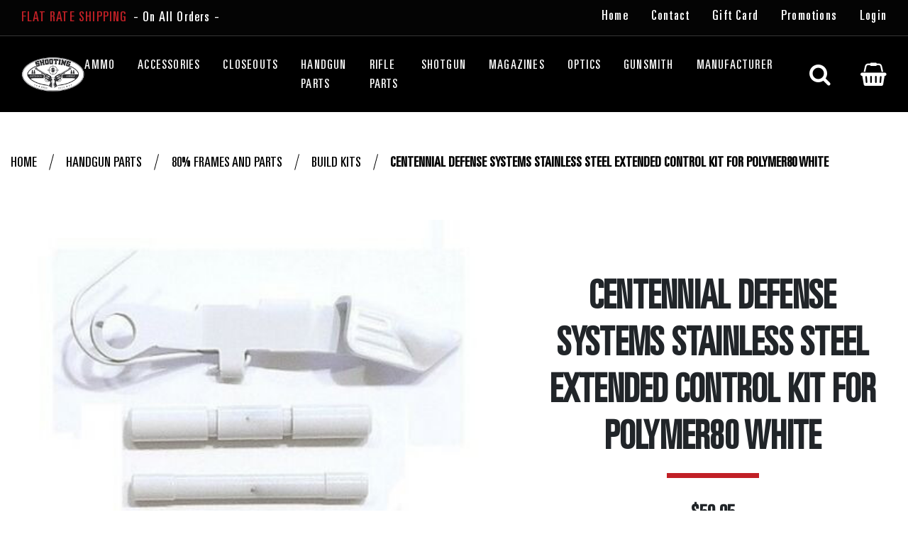

--- FILE ---
content_type: text/html; charset=UTF-8
request_url: https://saosupply.com/centennial-defense-systems-stainless-steel-extended-control-kit-for-polymer80-white/
body_size: 18662
content:




<!DOCTYPE html>
<html class="no-js" lang="en">
    <head>
        <title>Centennial Defense Systems Stainless Steel Extended Control Kit For Polymer80 White - Shooting And Outdoor Supply</title>
        <link rel="dns-prefetch preconnect" href="https://cdn11.bigcommerce.com/s-r5100908y7" crossorigin><link rel="dns-prefetch preconnect" href="https://fonts.googleapis.com/" crossorigin><link rel="dns-prefetch preconnect" href="https://fonts.gstatic.com/" crossorigin>
        <meta property="product:price:amount" content="59.95" /><meta property="product:price:currency" content="USD" /><meta property="og:url" content="https://saosupply.com/centennial-defense-systems-stainless-steel-extended-control-kit-for-polymer80-white/" /><meta property="og:site_name" content="Shooting And Outdoor Supply" /><meta name="keywords" content="glock stainless pins, glock 19 stainless pins, glock gen 3 stainless steel pins, glock stainless steel pin kit, stainless glock pins, glock 19 stainless pin kit, glock 19 stainless pin set, glock 19 stainless steel pin kit, glock 19 stainless steel pin set, glock 19 stainless steel pin set, glock 23 stainless pins, glock 26 stainless pins, glock 27 stainless steel pins, glock gen 3 stainless steel pin kit, glock stainless pin kit, glock stainless pin set, glock stainless steel pins,"><meta name="description" content="The Centennial Defense Systems extended control kit combines their stainless steel pins and extended slide lock with an extended slide release providing an increase in durability and a unique look.  The pins and slide lock are machined from high quality stainless steel which fit all Polymer80 frames.  Finish: White     Finishes Available: Black, Blue, Burnt Bronze, Glock Gray, Glock Tan, Hi-Viz Orange, Nickel, OD Green, Pink, Purple, Red, TiN (Gold), White, Zombie Green     All Kits Include:  Extended Slide Release Stainless Steel Extended Slide Lock Stainless Steel trigger pin, locking block pin, front locking block pin, trigger housing pin        Note:  Will NOT Fit P80SS or SS80     All Centennial Defense Systems products are designed, manufactured, finished, and assembled in the USA."><link rel='canonical' href='https://saosupply.com/centennial-defense-systems-stainless-steel-extended-control-kit-for-polymer80-white/' /><meta name='platform' content='bigcommerce.stencil' /><meta property="og:type" content="product" />
<meta property="og:title" content="Centennial Defense Systems Stainless Steel Extended Control Kit For Polymer80 White" />
<meta property="og:description" content="The Centennial Defense Systems extended control kit combines their stainless steel pins and extended slide lock with an extended slide release providing an increase in durability and a unique look.  The pins and slide lock are machined from high quality stainless steel which fit all Polymer80 frames.  Finish: White     Finishes Available: Black, Blue, Burnt Bronze, Glock Gray, Glock Tan, Hi-Viz Orange, Nickel, OD Green, Pink, Purple, Red, TiN (Gold), White, Zombie Green     All Kits Include:  Extended Slide Release Stainless Steel Extended Slide Lock Stainless Steel trigger pin, locking block pin, front locking block pin, trigger housing pin        Note:  Will NOT Fit P80SS or SS80     All Centennial Defense Systems products are designed, manufactured, finished, and assembled in the USA." />
<meta property="og:image" content="https://cdn11.bigcommerce.com/s-r5100908y7/products/1271/images/2158/ECK-GLK-04-4P-00-17__30933.1644803826.386.513.jpg?c=1" />
<meta property="fb:admins" content="104161582022127" />
<meta property="og:availability" content="instock" />
<meta property="pinterest:richpins" content="enabled" />
        
         

        <link href="https://cdn11.bigcommerce.com/s-r5100908y7/product_images/icon.jpg" rel="shortcut icon">
        <meta name="viewport" content="width=device-width, initial-scale=1">
        <link href="https://fonts.googleapis.com/css2?family=Open+Sans:wght@400;600&display=swap" rel="stylesheet">
        <script>
            document.documentElement.className = document.documentElement.className.replace('no-js', 'js');
        </script>

        <script>
    function browserSupportsAllFeatures() {
        return window.Promise
            && window.fetch
            && window.URL
            && window.URLSearchParams
            && window.WeakMap
            // object-fit support
            && ('objectFit' in document.documentElement.style);
    }

    function loadScript(src) {
        var js = document.createElement('script');
        js.src = src;
        js.onerror = function () {
            console.error('Failed to load polyfill script ' + src);
        };
        document.head.appendChild(js);
    }

    if (!browserSupportsAllFeatures()) {
        loadScript('https://cdn11.bigcommerce.com/s-r5100908y7/stencil/d7e50480-4474-0139-7c38-0242ac110012/e/12239890-fecb-0139-5d7f-460dfd42de8c/dist/theme-bundle.polyfills.js');
    }
</script>

        <script>
            window.lazySizesConfig = window.lazySizesConfig || {};
            window.lazySizesConfig.loadMode = 1;
        </script>
        <script async src="https://cdn11.bigcommerce.com/s-r5100908y7/stencil/d7e50480-4474-0139-7c38-0242ac110012/e/12239890-fecb-0139-5d7f-460dfd42de8c/dist/theme-bundle.head_async.js"></script>

        <script src="https://ajax.googleapis.com/ajax/libs/webfont/1.6.26/webfont.js"></script>

        <script>
            WebFont.load({
                custom: {
                    families: ['Karla', 'Roboto', 'Source Sans Pro']
                },
                classes: false
            });
        </script>

        <link href="https://fonts.googleapis.com/css?family=Montserrat:700,500%7CKarla:400&display=swap" rel="stylesheet">
        <link data-stencil-stylesheet href="https://cdn11.bigcommerce.com/s-r5100908y7/stencil/d7e50480-4474-0139-7c38-0242ac110012/e/12239890-fecb-0139-5d7f-460dfd42de8c/css/theme-c6aa9940-df8c-013a-a1b9-22ff2048dafb.css" rel="stylesheet">
        <link data-stencil-stylesheet href="https://cdn11.bigcommerce.com/s-r5100908y7/stencil/d7e50480-4474-0139-7c38-0242ac110012/e/12239890-fecb-0139-5d7f-460dfd42de8c/css/bootstrap-c6aa9940-df8c-013a-a1b9-22ff2048dafb.css" rel="stylesheet">
        <link data-stencil-stylesheet href="https://cdn11.bigcommerce.com/s-r5100908y7/stencil/d7e50480-4474-0139-7c38-0242ac110012/e/12239890-fecb-0139-5d7f-460dfd42de8c/css/font-awesome-c6aa9940-df8c-013a-a1b9-22ff2048dafb.css" rel="stylesheet">
        <link data-stencil-stylesheet href="https://cdn11.bigcommerce.com/s-r5100908y7/stencil/d7e50480-4474-0139-7c38-0242ac110012/e/12239890-fecb-0139-5d7f-460dfd42de8c/css/owl-carousel-min-c6aa9940-df8c-013a-a1b9-22ff2048dafb.css" rel="stylesheet">
        <link data-stencil-stylesheet href="https://cdn11.bigcommerce.com/s-r5100908y7/stencil/d7e50480-4474-0139-7c38-0242ac110012/e/12239890-fecb-0139-5d7f-460dfd42de8c/css/owl-theme-default-min-c6aa9940-df8c-013a-a1b9-22ff2048dafb.css" rel="stylesheet">
        <link data-stencil-stylesheet href="https://cdn11.bigcommerce.com/s-r5100908y7/stencil/d7e50480-4474-0139-7c38-0242ac110012/e/12239890-fecb-0139-5d7f-460dfd42de8c/css/style-c6aa9940-df8c-013a-a1b9-22ff2048dafb.css" rel="stylesheet">



        <!-- Start Tracking Code for analytics_facebook -->

<script>
!function(f,b,e,v,n,t,s){if(f.fbq)return;n=f.fbq=function(){n.callMethod?n.callMethod.apply(n,arguments):n.queue.push(arguments)};if(!f._fbq)f._fbq=n;n.push=n;n.loaded=!0;n.version='2.0';n.queue=[];t=b.createElement(e);t.async=!0;t.src=v;s=b.getElementsByTagName(e)[0];s.parentNode.insertBefore(t,s)}(window,document,'script','https://connect.facebook.net/en_US/fbevents.js');

fbq('set', 'autoConfig', 'false', '618457565819297');
fbq('dataProcessingOptions', ['LDU'], 0, 0);
fbq('init', '618457565819297', {"external_id":"23c65fc5-0693-4840-9385-02d8bbab665d"});
fbq('set', 'agent', 'bigcommerce', '618457565819297');

function trackEvents() {
    var pathName = window.location.pathname;

    fbq('track', 'PageView', {}, "");

    // Search events start -- only fire if the shopper lands on the /search.php page
    if (pathName.indexOf('/search.php') === 0 && getUrlParameter('search_query')) {
        fbq('track', 'Search', {
            content_type: 'product_group',
            content_ids: [],
            search_string: getUrlParameter('search_query')
        });
    }
    // Search events end

    // Wishlist events start -- only fire if the shopper attempts to add an item to their wishlist
    if (pathName.indexOf('/wishlist.php') === 0 && getUrlParameter('added_product_id')) {
        fbq('track', 'AddToWishlist', {
            content_type: 'product_group',
            content_ids: []
        });
    }
    // Wishlist events end

    // Lead events start -- only fire if the shopper subscribes to newsletter
    if (pathName.indexOf('/subscribe.php') === 0 && getUrlParameter('result') === 'success') {
        fbq('track', 'Lead', {});
    }
    // Lead events end

    // Registration events start -- only fire if the shopper registers an account
    if (pathName.indexOf('/login.php') === 0 && getUrlParameter('action') === 'account_created') {
        fbq('track', 'CompleteRegistration', {}, "");
    }
    // Registration events end

    

    function getUrlParameter(name) {
        var cleanName = name.replace(/[\[]/, '\[').replace(/[\]]/, '\]');
        var regex = new RegExp('[\?&]' + cleanName + '=([^&#]*)');
        var results = regex.exec(window.location.search);
        return results === null ? '' : decodeURIComponent(results[1].replace(/\+/g, ' '));
    }
}

if (window.addEventListener) {
    window.addEventListener("load", trackEvents, false)
}
</script>
<noscript><img height="1" width="1" style="display:none" alt="null" src="https://www.facebook.com/tr?id=618457565819297&ev=PageView&noscript=1&a=plbigcommerce1.2&eid="/></noscript>

<!-- End Tracking Code for analytics_facebook -->

<!-- Start Tracking Code for analytics_googleanalytics4 -->

<script data-cfasync="false" src="https://cdn11.bigcommerce.com/shared/js/google_analytics4_bodl_subscribers-358423becf5d870b8b603a81de597c10f6bc7699.js" integrity="sha256-gtOfJ3Avc1pEE/hx6SKj/96cca7JvfqllWA9FTQJyfI=" crossorigin="anonymous"></script>
<script data-cfasync="false">
  (function () {
    window.dataLayer = window.dataLayer || [];

    function gtag(){
        dataLayer.push(arguments);
    }

    function initGA4(event) {
         function setupGtag() {
            function configureGtag() {
                gtag('js', new Date());
                gtag('set', 'developer_id.dMjk3Nj', true);
                gtag('config', 'G-QLE097JLJ6');
            }

            var script = document.createElement('script');

            script.src = 'https://www.googletagmanager.com/gtag/js?id=G-QLE097JLJ6';
            script.async = true;
            script.onload = configureGtag;

            document.head.appendChild(script);
        }

        setupGtag();

        if (typeof subscribeOnBodlEvents === 'function') {
            subscribeOnBodlEvents('G-QLE097JLJ6', false);
        }

        window.removeEventListener(event.type, initGA4);
    }

    

    var eventName = document.readyState === 'complete' ? 'consentScriptsLoaded' : 'DOMContentLoaded';
    window.addEventListener(eventName, initGA4, false);
  })()
</script>

<!-- End Tracking Code for analytics_googleanalytics4 -->

<!-- Start Tracking Code for analytics_siteverification -->

<meta name="google-site-verification" content="bYT3OnDIhtCvZPVPnTQ55KCMCYE0gXCmiGOgrZ2koI0" />

<!-- End Tracking Code for analytics_siteverification -->


<script src="https://www.google.com/recaptcha/api.js" async defer></script>
<script type="text/javascript">
var BCData = {"product_attributes":{"sku":"ECK-P80-17","upc":null,"mpn":null,"gtin":null,"weight":null,"base":true,"image":null,"price":{"without_tax":{"formatted":"$59.95","value":59.95,"currency":"USD"},"tax_label":"Tax"},"out_of_stock_behavior":"label_option","out_of_stock_message":"Out of stock","available_modifier_values":[],"in_stock_attributes":[],"stock":null,"instock":true,"stock_message":null,"purchasable":true,"purchasing_message":null,"call_for_price_message":null}};
</script>
<script src='https://searchserverapi.com/widgets/bigcommerce/init.js?api_key=1X0f3B5c9j' async ></script><script type="text/javascript">
</script>

 <script data-cfasync="false" src="https://microapps.bigcommerce.com/bodl-events/1.9.4/index.js" integrity="sha256-Y0tDj1qsyiKBRibKllwV0ZJ1aFlGYaHHGl/oUFoXJ7Y=" nonce="" crossorigin="anonymous"></script>
 <script data-cfasync="false" nonce="">

 (function() {
    function decodeBase64(base64) {
       const text = atob(base64);
       const length = text.length;
       const bytes = new Uint8Array(length);
       for (let i = 0; i < length; i++) {
          bytes[i] = text.charCodeAt(i);
       }
       const decoder = new TextDecoder();
       return decoder.decode(bytes);
    }
    window.bodl = JSON.parse(decodeBase64("[base64]"));
 })()

 </script>

<script nonce="">
(function () {
    var xmlHttp = new XMLHttpRequest();

    xmlHttp.open('POST', 'https://bes.gcp.data.bigcommerce.com/nobot');
    xmlHttp.setRequestHeader('Content-Type', 'application/json');
    xmlHttp.send('{"store_id":"1001508926","timezone_offset":"-7.0","timestamp":"2025-12-30T18:57:30.70718000Z","visit_id":"e591c793-7017-43b0-a4e4-d9cf78c70de0","channel_id":1}');
})();
</script>
 
    </head>
    <body  class="page-product ">
        <svg data-src="https://cdn11.bigcommerce.com/s-r5100908y7/stencil/d7e50480-4474-0139-7c38-0242ac110012/e/12239890-fecb-0139-5d7f-460dfd42de8c/img/icon-sprite.svg" class="icons-svg-sprite"></svg>
        <div class="container-fluid">
        <div data-content-region="header_bottom--global"></div>
<div data-content-region="header_bottom"></div>
<header>
<div class="row">
<div class="static-header" style="background-color: black;">
    <div class="top-short-bar">
        <div class="my-flex-top-bar">
            <p><big>Flat Rate Shipping</big><span>- On All Orders -</span></p>
            <ul>
                <li><a href="/">Home</a></li>
                <li><a href="/contact-us">Contact</a></li>
                <li><a href="/giftcertificates.php">Gift Card</a></li>
                <li><a href="/promotions">Promotions</a></li>
                <li><a href="/login.php">Login</a></li>
            </ul>
        </div>
    </div>
    <div class="main-navigation">
        <div class="navigation">
            <ul class="menuToggle">
                <li>
                    <span class="menu-item"></span>
                    <span class="menu-item"></span>
                    <span class="menu-item"></span>
                </li>
            </ul>
            <div class="logo-menu">
                <a class="header-logo" href="/"><img src="https://cdn11.bigcommerce.com/s-r5100908y7/stencil/d7e50480-4474-0139-7c38-0242ac110012/e/12239890-fecb-0139-5d7f-460dfd42de8c/img/company-logo.png" class="img-fluid" alt="Shop SAOSupply"></a>
                <div class="right-nav">
                    <ul class="menu">
            <li class="cat-Ammo" >
                <a class="navPages-action has-subMenu main-nav-item"
   href="https://saosupply.com/Ammo-Ammunition"
   data-collapsible="navPages-426"
>
    Ammo
    <i class="icon navPages-action-moreIcon" aria-hidden="true">
        <svg><use xlink:href="#icon-chevron-down" /></svg>
    </i>
</a>
<div class="navPage-subMenu" id="navPages-426" aria-hidden="true" tabindex="-1">
    <ul class="navPage-subMenu-list">
        <li class="navPage-subMenu-item">
            <a class="navPage-subMenu-action navPages-action"
               href="https://saosupply.com/Ammo-Ammunition"
               aria-label="All Ammo"
            >
                All Ammo
            </a>
        </li>
            <li class="navPage-subMenu-item">
                    <a class="navPage-subMenu-action navPages-action"
                       href="https://saosupply.com/ammo/.22lr/"
                       aria-label=".22LR"
                    >
                        .22LR
                    </a>
            </li>
            <li class="navPage-subMenu-item">
                    <a class="navPage-subMenu-action navPages-action"
                       href="https://saosupply.com/ammo/.308-7.62x51/"
                       aria-label=".308 / 7.62x51"
                    >
                        .308 / 7.62x51
                    </a>
            </li>
            <li class="navPage-subMenu-item">
                    <a class="navPage-subMenu-action navPages-action"
                       href="https://saosupply.com/ammo/380-auto/"
                       aria-label="380 Auto"
                    >
                        380 Auto
                    </a>
            </li>
            <li class="navPage-subMenu-item">
                    <a class="navPage-subMenu-action navPages-action"
                       href="https://saosupply.com/ammo/6.5-creedmoor/"
                       aria-label="6.5 Creedmoor"
                    >
                        6.5 Creedmoor
                    </a>
            </li>
            <li class="navPage-subMenu-item">
                    <a class="navPage-subMenu-action navPages-action"
                       href="https://saosupply.com/ammo/7.62x39/"
                       aria-label="7.62x39"
                    >
                        7.62x39
                    </a>
            </li>
            <li class="navPage-subMenu-item">
                    <a class="navPage-subMenu-action navPages-action"
                       href="https://saosupply.com/ammo/9mm/"
                       aria-label="9mm"
                    >
                        9mm
                    </a>
            </li>
    </ul>
</div>
            
            </li>
            <li class="cat-Accessories" >
                <a class="navPages-action has-subMenu main-nav-item"
   href="https://saosupply.com/Accessories-And-Gear"
   data-collapsible="navPages-256"
>
    Accessories
    <i class="icon navPages-action-moreIcon" aria-hidden="true">
        <svg><use xlink:href="#icon-chevron-down" /></svg>
    </i>
</a>
<div class="navPage-subMenu" id="navPages-256" aria-hidden="true" tabindex="-1">
    <ul class="navPage-subMenu-list">
        <li class="navPage-subMenu-item">
            <a class="navPage-subMenu-action navPages-action"
               href="https://saosupply.com/Accessories-And-Gear"
               aria-label="All Accessories"
            >
                All Accessories
            </a>
        </li>
            <li class="navPage-subMenu-item">
                    <a class="navPage-subMenu-action navPages-action"
                       href="https://saosupply.com/accessories/flashlight/"
                       aria-label="Flashlight"
                    >
                        Flashlight
                    </a>
            </li>
            <li class="navPage-subMenu-item">
                    <a class="navPage-subMenu-action navPages-action has-subMenu"
                       href="https://saosupply.com/accessories/gear/"
                       aria-label="Gear"
                    >
                        Gear
                        <span class="collapsible-icon-wrapper"
                            data-collapsible="navPages-421"
                            data-collapsible-disabled-breakpoint="medium"
                            data-collapsible-disabled-state="open"
                            data-collapsible-enabled-state="closed"
                        >
                            <i class="icon navPages-action-moreIcon" aria-hidden="true">
                                <svg><use xlink:href="#icon-chevron-down" /></svg>
                            </i>
                        </span>
                    </a>
                    <ul class="navPage-childList" id="navPages-421">
                        <li class="navPage-childList-item">
                            <a class="navPage-childList-action navPages-action"
                               href="https://saosupply.com/accessories/gear/gun-belts/"
                               aria-label="Gun Belts"
                            >
                                Gun Belts
                            </a>
                        </li>
                        <li class="navPage-childList-item">
                            <a class="navPage-childList-action navPages-action"
                               href="https://saosupply.com/accessories/gear/hearing-protection/"
                               aria-label="Hearing Protection"
                            >
                                Hearing Protection
                            </a>
                        </li>
                        <li class="navPage-childList-item">
                            <a class="navPage-childList-action navPages-action"
                               href="https://saosupply.com/accessories/gear/holsters/"
                               aria-label="Holsters"
                            >
                                Holsters
                            </a>
                        </li>
                    </ul>
            </li>
            <li class="navPage-subMenu-item">
                    <a class="navPage-subMenu-action navPages-action"
                       href="https://saosupply.com/accessories/lasers/"
                       aria-label="Lasers"
                    >
                        Lasers
                    </a>
            </li>
            <li class="navPage-subMenu-item">
                    <a class="navPage-subMenu-action navPages-action"
                       href="https://saosupply.com/accessories/weapon-light/"
                       aria-label="Weapon Light"
                    >
                        Weapon Light
                    </a>
            </li>
            <li class="navPage-subMenu-item">
                    <a class="navPage-subMenu-action navPages-action"
                       href="https://saosupply.com/accessories/light-mounts/"
                       aria-label="Light Mounts"
                    >
                        Light Mounts
                    </a>
            </li>
            <li class="navPage-subMenu-item">
                    <a class="navPage-subMenu-action navPages-action"
                       href="https://saosupply.com/accessories/slings/"
                       aria-label="Slings"
                    >
                        Slings
                    </a>
            </li>
            <li class="navPage-subMenu-item">
                    <a class="navPage-subMenu-action navPages-action"
                       href="https://saosupply.com/accessories/sling-mounts/"
                       aria-label="Sling Mounts"
                    >
                        Sling Mounts
                    </a>
            </li>
    </ul>
</div>
            
            </li>
            <li class="cat-Closeouts" >
                <a class="navPages-action"
   href="https://saosupply.com/closeouts/"
   aria-label="Closeouts"
>
    Closeouts
</a>
            
            </li>
            <li class="cat-Handgun Parts" >
                <a class="navPages-action has-subMenu activePage main-nav-item"
   href="https://saosupply.com/handgun-parts/"
   data-collapsible="navPages-214"
>
    Handgun Parts
    <i class="icon navPages-action-moreIcon" aria-hidden="true">
        <svg><use xlink:href="#icon-chevron-down" /></svg>
    </i>
</a>
<div class="navPage-subMenu" id="navPages-214" aria-hidden="true" tabindex="-1">
    <ul class="navPage-subMenu-list">
        <li class="navPage-subMenu-item">
            <a class="navPage-subMenu-action navPages-action"
               href="https://saosupply.com/handgun-parts/"
               aria-label="All Handgun Parts"
            >
                All Handgun Parts
            </a>
        </li>
            <li class="navPage-subMenu-item">
                    <a class="navPage-subMenu-action navPages-action has-subMenu"
                       href="https://saosupply.com/handgun/glock/"
                       aria-label="Glock"
                    >
                        Glock
                        <span class="collapsible-icon-wrapper"
                            data-collapsible="navPages-221"
                            data-collapsible-disabled-breakpoint="medium"
                            data-collapsible-disabled-state="open"
                            data-collapsible-enabled-state="closed"
                        >
                            <i class="icon navPages-action-moreIcon" aria-hidden="true">
                                <svg><use xlink:href="#icon-chevron-down" /></svg>
                            </i>
                        </span>
                    </a>
                    <ul class="navPage-childList" id="navPages-221">
                        <li class="navPage-childList-item">
                            <a class="navPage-childList-action navPages-action"
                               href="https://saosupply.com/handgun/glock/control-kits/"
                               aria-label="Control Kits"
                            >
                                Control Kits
                            </a>
                        </li>
                        <li class="navPage-childList-item">
                            <a class="navPage-childList-action navPages-action"
                               href="https://saosupply.com/handgun/glock/muzzle-device/"
                               aria-label="Muzzle Device"
                            >
                                Muzzle Device
                            </a>
                        </li>
                        <li class="navPage-childList-item">
                            <a class="navPage-childList-action navPages-action"
                               href="https://saosupply.com/handgun/glock/parts-kits/"
                               aria-label="Parts Kits"
                            >
                                Parts Kits
                            </a>
                        </li>
                        <li class="navPage-childList-item">
                            <a class="navPage-childList-action navPages-action"
                               href="https://saosupply.com/handgun/glock/frame-parts/"
                               aria-label="Frame Parts"
                            >
                                Frame Parts
                            </a>
                        </li>
                        <li class="navPage-childList-item">
                            <a class="navPage-childList-action navPages-action"
                               href="https://saosupply.com/handgun/glock/oem-frame-parts/"
                               aria-label="OEM Frame Parts"
                            >
                                OEM Frame Parts
                            </a>
                        </li>
                        <li class="navPage-childList-item">
                            <a class="navPage-childList-action navPages-action"
                               href="https://saosupply.com/handgun/glock/oem-slide-parts/"
                               aria-label="OEM Slide Parts"
                            >
                                OEM Slide Parts
                            </a>
                        </li>
                        <li class="navPage-childList-item">
                            <a class="navPage-childList-action navPages-action"
                               href="https://saosupply.com/handgun/glock/sights/"
                               aria-label="Sights"
                            >
                                Sights
                            </a>
                        </li>
                        <li class="navPage-childList-item">
                            <a class="navPage-childList-action navPages-action"
                               href="https://saosupply.com/handgun/glock/slide-parts/"
                               aria-label="Slide Parts"
                            >
                                Slide Parts
                            </a>
                        </li>
                    </ul>
            </li>
            <li class="navPage-subMenu-item">
                    <a class="navPage-subMenu-action navPages-action has-subMenu"
                       href="https://saosupply.com/handgun/polymer80/"
                       aria-label="80% Frames And Parts"
                    >
                        80% Frames And Parts
                        <span class="collapsible-icon-wrapper"
                            data-collapsible="navPages-218"
                            data-collapsible-disabled-breakpoint="medium"
                            data-collapsible-disabled-state="open"
                            data-collapsible-enabled-state="closed"
                        >
                            <i class="icon navPages-action-moreIcon" aria-hidden="true">
                                <svg><use xlink:href="#icon-chevron-down" /></svg>
                            </i>
                        </span>
                    </a>
                    <ul class="navPage-childList" id="navPages-218">
                        <li class="navPage-childList-item">
                            <a class="navPage-childList-action navPages-action"
                               href="https://saosupply.com/handgun/polymer80/80-frames/"
                               aria-label="80% Frames"
                            >
                                80% Frames
                            </a>
                        </li>
                        <li class="navPage-childList-item">
                            <a class="navPage-childList-action navPages-action"
                               href="https://saosupply.com/Build-Kits-Polymer80"
                               aria-label="Build Kits"
                            >
                                Build Kits
                            </a>
                        </li>
                        <li class="navPage-childList-item">
                            <a class="navPage-childList-action navPages-action"
                               href="https://saosupply.com/handgun/polymer80/magazine-release/"
                               aria-label="Magazine Release"
                            >
                                Magazine Release
                            </a>
                        </li>
                        <li class="navPage-childList-item">
                            <a class="navPage-childList-action navPages-action"
                               href="https://saosupply.com/handgun/polymer80/pins/"
                               aria-label="Pins"
                            >
                                Pins
                            </a>
                        </li>
                        <li class="navPage-childList-item">
                            <a class="navPage-childList-action navPages-action"
                               href="https://saosupply.com/handgun/polymer80/slide-lock-lever/"
                               aria-label="Slide Lock Lever"
                            >
                                Slide Lock Lever
                            </a>
                        </li>
                        <li class="navPage-childList-item">
                            <a class="navPage-childList-action navPages-action"
                               href="https://saosupply.com/handgun/polymer80/slide-release/"
                               aria-label="Slide Release"
                            >
                                Slide Release
                            </a>
                        </li>
                        <li class="navPage-childList-item">
                            <a class="navPage-childList-action navPages-action"
                               href="https://saosupply.com/handgun/polymer80/trigger-components/"
                               aria-label="Trigger Components"
                            >
                                Trigger Components
                            </a>
                        </li>
                        <li class="navPage-childList-item">
                            <a class="navPage-childList-action navPages-action"
                               href="https://saosupply.com/handgun/polymer80/triggers/"
                               aria-label="Triggers"
                            >
                                Triggers
                            </a>
                        </li>
                    </ul>
            </li>
            <li class="navPage-subMenu-item">
                    <a class="navPage-subMenu-action navPages-action"
                       href="https://saosupply.com/handgun/ruger/"
                       aria-label="Ruger"
                    >
                        Ruger
                    </a>
            </li>
            <li class="navPage-subMenu-item">
                    <a class="navPage-subMenu-action navPages-action"
                       href="https://saosupply.com/handgun/sig-sauer/"
                       aria-label="SIG SAUER"
                    >
                        SIG SAUER
                    </a>
            </li>
            <li class="navPage-subMenu-item">
                    <a class="navPage-subMenu-action navPages-action has-subMenu"
                       href="https://saosupply.com/handgun/s-w/"
                       aria-label="S&amp;W"
                    >
                        S&amp;W
                        <span class="collapsible-icon-wrapper"
                            data-collapsible="navPages-295"
                            data-collapsible-disabled-breakpoint="medium"
                            data-collapsible-disabled-state="open"
                            data-collapsible-enabled-state="closed"
                        >
                            <i class="icon navPages-action-moreIcon" aria-hidden="true">
                                <svg><use xlink:href="#icon-chevron-down" /></svg>
                            </i>
                        </span>
                    </a>
                    <ul class="navPage-childList" id="navPages-295">
                        <li class="navPage-childList-item">
                            <a class="navPage-childList-action navPages-action"
                               href="https://saosupply.com/handgun/s-w/sights/"
                               aria-label="Guide Rod"
                            >
                                Guide Rod
                            </a>
                        </li>
                        <li class="navPage-childList-item">
                            <a class="navPage-childList-action navPages-action"
                               href="https://saosupply.com/handgun/s-w/triggers/"
                               aria-label="Triggers"
                            >
                                Triggers
                            </a>
                        </li>
                    </ul>
            </li>
            <li class="navPage-subMenu-item">
                    <a class="navPage-subMenu-action navPages-action has-subMenu"
                       href="https://saosupply.com/1911-Parts"
                       aria-label="1911 Parts"
                    >
                        1911 Parts
                        <span class="collapsible-icon-wrapper"
                            data-collapsible="navPages-233"
                            data-collapsible-disabled-breakpoint="medium"
                            data-collapsible-disabled-state="open"
                            data-collapsible-enabled-state="closed"
                        >
                            <i class="icon navPages-action-moreIcon" aria-hidden="true">
                                <svg><use xlink:href="#icon-chevron-down" /></svg>
                            </i>
                        </span>
                    </a>
                    <ul class="navPage-childList" id="navPages-233">
                        <li class="navPage-childList-item">
                            <a class="navPage-childList-action navPages-action"
                               href="https://saosupply.com/handgun/1911/grips/"
                               aria-label="Grips"
                            >
                                Grips
                            </a>
                        </li>
                        <li class="navPage-childList-item">
                            <a class="navPage-childList-action navPages-action"
                               href="https://saosupply.com/handgun/1911/triggers/"
                               aria-label="Triggers"
                            >
                                Triggers
                            </a>
                        </li>
                    </ul>
            </li>
    </ul>
</div>
            
            </li>
            <li class="cat-Rifle Parts" >
                <a class="navPages-action has-subMenu main-nav-item"
   href="https://saosupply.com/rifle-parts/"
   data-collapsible="navPages-217"
>
    Rifle Parts
    <i class="icon navPages-action-moreIcon" aria-hidden="true">
        <svg><use xlink:href="#icon-chevron-down" /></svg>
    </i>
</a>
<div class="navPage-subMenu" id="navPages-217" aria-hidden="true" tabindex="-1">
    <ul class="navPage-subMenu-list">
        <li class="navPage-subMenu-item">
            <a class="navPage-subMenu-action navPages-action"
               href="https://saosupply.com/rifle-parts/"
               aria-label="All Rifle Parts"
            >
                All Rifle Parts
            </a>
        </li>
            <li class="navPage-subMenu-item">
                    <a class="navPage-subMenu-action navPages-action has-subMenu"
                       href="https://saosupply.com/AK47-/-AK74-Parts"
                       aria-label="AK47 / AK74 Parts"
                    >
                        AK47 / AK74 Parts
                        <span class="collapsible-icon-wrapper"
                            data-collapsible="navPages-354"
                            data-collapsible-disabled-breakpoint="medium"
                            data-collapsible-disabled-state="open"
                            data-collapsible-enabled-state="closed"
                        >
                            <i class="icon navPages-action-moreIcon" aria-hidden="true">
                                <svg><use xlink:href="#icon-chevron-down" /></svg>
                            </i>
                        </span>
                    </a>
                    <ul class="navPage-childList" id="navPages-354">
                        <li class="navPage-childList-item">
                            <a class="navPage-childList-action navPages-action"
                               href="https://saosupply.com/rifle/ak47-ak74/grips/"
                               aria-label="Grips"
                            >
                                Grips
                            </a>
                        </li>
                        <li class="navPage-childList-item">
                            <a class="navPage-childList-action navPages-action"
                               href="https://saosupply.com/rifle/ak47-ak74/handguard/"
                               aria-label="Handguard"
                            >
                                Handguard
                            </a>
                        </li>
                        <li class="navPage-childList-item">
                            <a class="navPage-childList-action navPages-action"
                               href="https://saosupply.com/rifle/ak47-ak74/stocks/"
                               aria-label="Stocks"
                            >
                                Stocks
                            </a>
                        </li>
                        <li class="navPage-childList-item">
                            <a class="navPage-childList-action navPages-action"
                               href="https://saosupply.com/rifle/ak47-ak74/triggers/"
                               aria-label="Triggers"
                            >
                                Triggers
                            </a>
                        </li>
                    </ul>
            </li>
            <li class="navPage-subMenu-item">
                    <a class="navPage-subMenu-action navPages-action has-subMenu"
                       href="https://saosupply.com/rifle/ar-15/"
                       aria-label="AR-15"
                    >
                        AR-15
                        <span class="collapsible-icon-wrapper"
                            data-collapsible="navPages-237"
                            data-collapsible-disabled-breakpoint="medium"
                            data-collapsible-disabled-state="open"
                            data-collapsible-enabled-state="closed"
                        >
                            <i class="icon navPages-action-moreIcon" aria-hidden="true">
                                <svg><use xlink:href="#icon-chevron-down" /></svg>
                            </i>
                        </span>
                    </a>
                    <ul class="navPage-childList" id="navPages-237">
                        <li class="navPage-childList-item">
                            <a class="navPage-childList-action navPages-action"
                               href="https://saosupply.com/Ambi-Parts-AR15"
                               aria-label="Ambi Parts"
                            >
                                Ambi Parts
                            </a>
                        </li>
                        <li class="navPage-childList-item">
                            <a class="navPage-childList-action navPages-action"
                               href="https://saosupply.com/AR-15-Handguard"
                               aria-label="Handguard"
                            >
                                Handguard
                            </a>
                        </li>
                        <li class="navPage-childList-item">
                            <a class="navPage-childList-action navPages-action"
                               href="https://saosupply.com/rifle/ar15-m4-m16/upper-assemblies/"
                               aria-label="Upper Assemblies"
                            >
                                Upper Assemblies
                            </a>
                        </li>
                        <li class="navPage-childList-item">
                            <a class="navPage-childList-action navPages-action"
                               href="https://saosupply.com/rifle/ar15-m4-m16/upper-components/"
                               aria-label="Upper Components"
                            >
                                Upper Components
                            </a>
                        </li>
                        <li class="navPage-childList-item">
                            <a class="navPage-childList-action navPages-action"
                               href="https://saosupply.com/rifle/ar15-m4-m16/lower-components/"
                               aria-label="Lower Components"
                            >
                                Lower Components
                            </a>
                        </li>
                    </ul>
            </li>
            <li class="navPage-subMenu-item">
                    <a class="navPage-subMenu-action navPages-action has-subMenu"
                       href="https://saosupply.com/AR10-/-SR-25-Parts"
                       aria-label="AR10 / SR-25 Parts"
                    >
                        AR10 / SR-25 Parts
                        <span class="collapsible-icon-wrapper"
                            data-collapsible="navPages-279"
                            data-collapsible-disabled-breakpoint="medium"
                            data-collapsible-disabled-state="open"
                            data-collapsible-enabled-state="closed"
                        >
                            <i class="icon navPages-action-moreIcon" aria-hidden="true">
                                <svg><use xlink:href="#icon-chevron-down" /></svg>
                            </i>
                        </span>
                    </a>
                    <ul class="navPage-childList" id="navPages-279">
                        <li class="navPage-childList-item">
                            <a class="navPage-childList-action navPages-action"
                               href="https://saosupply.com/rifle/ar10-lr308-sr-25/lower-components/"
                               aria-label="Lower Components"
                            >
                                Lower Components
                            </a>
                        </li>
                        <li class="navPage-childList-item">
                            <a class="navPage-childList-action navPages-action"
                               href="https://saosupply.com/rifle/ar10-lr308-sr-25/upper-components/"
                               aria-label="Upper Components"
                            >
                                Upper Components
                            </a>
                        </li>
                    </ul>
            </li>
            <li class="navPage-subMenu-item">
                    <a class="navPage-subMenu-action navPages-action"
                       href="https://saosupply.com/rifle/forward-grips/"
                       aria-label="Forward Grips"
                    >
                        Forward Grips
                    </a>
            </li>
            <li class="navPage-subMenu-item">
                    <a class="navPage-subMenu-action navPages-action"
                       href="https://saosupply.com/rifle/handguard-accessories/"
                       aria-label="Handguard Accessories"
                    >
                        Handguard Accessories
                    </a>
            </li>
            <li class="navPage-subMenu-item">
                    <a class="navPage-subMenu-action navPages-action has-subMenu"
                       href="https://saosupply.com/rifle/muzzle-devices/"
                       aria-label="Muzzle Devices"
                    >
                        Muzzle Devices
                        <span class="collapsible-icon-wrapper"
                            data-collapsible="navPages-222"
                            data-collapsible-disabled-breakpoint="medium"
                            data-collapsible-disabled-state="open"
                            data-collapsible-enabled-state="closed"
                        >
                            <i class="icon navPages-action-moreIcon" aria-hidden="true">
                                <svg><use xlink:href="#icon-chevron-down" /></svg>
                            </i>
                        </span>
                    </a>
                    <ul class="navPage-childList" id="navPages-222">
                        <li class="navPage-childList-item">
                            <a class="navPage-childList-action navPages-action"
                               href="https://saosupply.com/rifle/muzzle-devices/.2235.56/"
                               aria-label=".223/5.56"
                            >
                                .223/5.56
                            </a>
                        </li>
                        <li class="navPage-childList-item">
                            <a class="navPage-childList-action navPages-action"
                               href="https://saosupply.com/rifle/muzzle-devices/300blk.3086.8spc/"
                               aria-label="300Blk/.308/6.8SPC"
                            >
                                300Blk/.308/6.8SPC
                            </a>
                        </li>
                        <li class="navPage-childList-item">
                            <a class="navPage-childList-action navPages-action"
                               href="https://saosupply.com/Accessories-Muzzle-Device"
                               aria-label="Accessories"
                            >
                                Accessories
                            </a>
                        </li>
                        <li class="navPage-childList-item">
                            <a class="navPage-childList-action navPages-action"
                               href="https://saosupply.com/AK47-/-AK74-Muzzle-Device"
                               aria-label="AK47 / AK74"
                            >
                                AK47 / AK74
                            </a>
                        </li>
                    </ul>
            </li>
            <li class="navPage-subMenu-item">
                    <a class="navPage-subMenu-action navPages-action"
                       href="https://saosupply.com/rifle/other-rifle/"
                       aria-label="Other Rifle"
                    >
                        Other Rifle
                    </a>
            </li>
            <li class="navPage-subMenu-item">
                    <a class="navPage-subMenu-action navPages-action"
                       href="https://saosupply.com/rifle/rail-covers/"
                       aria-label="Rail Covers"
                    >
                        Rail Covers
                    </a>
            </li>
            <li class="navPage-subMenu-item">
                    <a class="navPage-subMenu-action navPages-action"
                       href="https://saosupply.com/rifle/sights/"
                       aria-label="Sights"
                    >
                        Sights
                    </a>
            </li>
    </ul>
</div>
            
            </li>
            <li class="cat-Shotgun" >
                <a class="navPages-action"
   href="https://saosupply.com/shotgun/"
   aria-label="Shotgun"
>
    Shotgun
</a>
            
            </li>
            <li class="cat-Magazines" >
                <a class="navPages-action has-subMenu main-nav-item"
   href="https://saosupply.com/magazines/"
   data-collapsible="navPages-212"
>
    Magazines
    <i class="icon navPages-action-moreIcon" aria-hidden="true">
        <svg><use xlink:href="#icon-chevron-down" /></svg>
    </i>
</a>
<div class="navPage-subMenu" id="navPages-212" aria-hidden="true" tabindex="-1">
    <ul class="navPage-subMenu-list">
        <li class="navPage-subMenu-item">
            <a class="navPage-subMenu-action navPages-action"
               href="https://saosupply.com/magazines/"
               aria-label="All Magazines"
            >
                All Magazines
            </a>
        </li>
            <li class="navPage-subMenu-item">
                    <a class="navPage-subMenu-action navPages-action"
                       href="https://saosupply.com/magazines/glock/"
                       aria-label="Glock"
                    >
                        Glock
                    </a>
            </li>
            <li class="navPage-subMenu-item">
                    <a class="navPage-subMenu-action navPages-action has-subMenu"
                       href="https://saosupply.com/Accessories-Handgun"
                       aria-label="Accessories Handgun"
                    >
                        Accessories Handgun
                        <span class="collapsible-icon-wrapper"
                            data-collapsible="navPages-224"
                            data-collapsible-disabled-breakpoint="medium"
                            data-collapsible-disabled-state="open"
                            data-collapsible-enabled-state="closed"
                        >
                            <i class="icon navPages-action-moreIcon" aria-hidden="true">
                                <svg><use xlink:href="#icon-chevron-down" /></svg>
                            </i>
                        </span>
                    </a>
                    <ul class="navPage-childList" id="navPages-224">
                        <li class="navPage-childList-item">
                            <a class="navPage-childList-action navPages-action"
                               href="https://saosupply.com/magazines/accessories-handgun/glock/"
                               aria-label="Glock"
                            >
                                Glock
                            </a>
                        </li>
                        <li class="navPage-childList-item">
                            <a class="navPage-childList-action navPages-action"
                               href="https://saosupply.com/magazines/accessories-handgun/s-w/"
                               aria-label="S&amp;W"
                            >
                                S&amp;W
                            </a>
                        </li>
                        <li class="navPage-childList-item">
                            <a class="navPage-childList-action navPages-action"
                               href="https://saosupply.com/magazines/accessories-handgun/sig-sauer/"
                               aria-label="Sig Sauer"
                            >
                                Sig Sauer
                            </a>
                        </li>
                    </ul>
            </li>
            <li class="navPage-subMenu-item">
                    <a class="navPage-subMenu-action navPages-action"
                       href="https://saosupply.com/Accessories-Rifle"
                       aria-label="Accessories Rifle"
                    >
                        Accessories Rifle
                    </a>
            </li>
            <li class="navPage-subMenu-item">
                    <a class="navPage-subMenu-action navPages-action has-subMenu"
                       href="https://saosupply.com/magazines/rifle/"
                       aria-label="RIfle"
                    >
                        RIfle
                        <span class="collapsible-icon-wrapper"
                            data-collapsible="navPages-313"
                            data-collapsible-disabled-breakpoint="medium"
                            data-collapsible-disabled-state="open"
                            data-collapsible-enabled-state="closed"
                        >
                            <i class="icon navPages-action-moreIcon" aria-hidden="true">
                                <svg><use xlink:href="#icon-chevron-down" /></svg>
                            </i>
                        </span>
                    </a>
                    <ul class="navPage-childList" id="navPages-313">
                        <li class="navPage-childList-item">
                            <a class="navPage-childList-action navPages-action"
                               href="https://saosupply.com/AK47-/-AK74-Magazine"
                               aria-label="AK47 / AK74 Magazine"
                            >
                                AK47 / AK74 Magazine
                            </a>
                        </li>
                        <li class="navPage-childList-item">
                            <a class="navPage-childList-action navPages-action"
                               href="https://saosupply.com/AR10-/-SR-25-Magazine"
                               aria-label="AR10 / SR-25 Magazine"
                            >
                                AR10 / SR-25 Magazine
                            </a>
                        </li>
                        <li class="navPage-childList-item">
                            <a class="navPage-childList-action navPages-action"
                               href="https://saosupply.com/AR15-/-M4-Magazine"
                               aria-label="AR15 / M4 Magazine"
                            >
                                AR15 / M4 Magazine
                            </a>
                        </li>
                    </ul>
            </li>
    </ul>
</div>
            
            </li>
            <li class="cat-Optics" >
                <a class="navPages-action has-subMenu main-nav-item"
   href="https://saosupply.com/optics/"
   data-collapsible="navPages-253"
>
    Optics
    <i class="icon navPages-action-moreIcon" aria-hidden="true">
        <svg><use xlink:href="#icon-chevron-down" /></svg>
    </i>
</a>
<div class="navPage-subMenu" id="navPages-253" aria-hidden="true" tabindex="-1">
    <ul class="navPage-subMenu-list">
        <li class="navPage-subMenu-item">
            <a class="navPage-subMenu-action navPages-action"
               href="https://saosupply.com/optics/"
               aria-label="All Optics"
            >
                All Optics
            </a>
        </li>
            <li class="navPage-subMenu-item">
                    <a class="navPage-subMenu-action navPages-action"
                       href="https://saosupply.com/optics/mounts/"
                       aria-label="Mounts"
                    >
                        Mounts
                    </a>
            </li>
            <li class="navPage-subMenu-item">
                    <a class="navPage-subMenu-action navPages-action"
                       href="https://saosupply.com/optics/red-dot-sights/"
                       aria-label="Red Dot"
                    >
                        Red Dot
                    </a>
            </li>
            <li class="navPage-subMenu-item">
                    <a class="navPage-subMenu-action navPages-action"
                       href="https://saosupply.com/optics/scope-rings/"
                       aria-label="Scope Rings"
                    >
                        Scope Rings
                    </a>
            </li>
            <li class="navPage-subMenu-item">
                    <a class="navPage-subMenu-action navPages-action"
                       href="https://saosupply.com/optics/scopes/"
                       aria-label="Scopes"
                    >
                        Scopes
                    </a>
            </li>
    </ul>
</div>
            
            </li>
            <li class="cat-Gunsmith" >
                <a class="navPages-action"
   href="https://saosupply.com/gunsmith/"
   aria-label="Gunsmith"
>
    Gunsmith
</a>
            
            </li>
            <li class="cat-Manufacturer" >
                <a class="navPages-action has-subMenu main-nav-item"
   href="https://saosupply.com/manufacturer/"
   data-collapsible="navPages-213"
>
    Manufacturer
    <i class="icon navPages-action-moreIcon" aria-hidden="true">
        <svg><use xlink:href="#icon-chevron-down" /></svg>
    </i>
</a>
<div class="navPage-subMenu" id="navPages-213" aria-hidden="true" tabindex="-1">
    <ul class="navPage-subMenu-list">
        <li class="navPage-subMenu-item">
            <a class="navPage-subMenu-action navPages-action"
               href="https://saosupply.com/manufacturer/"
               aria-label="All Manufacturer"
            >
                All Manufacturer
            </a>
        </li>
            <li class="navPage-subMenu-item">
                    <a class="navPage-subMenu-action navPages-action"
                       href="https://saosupply.com/A.R.M.S.-Inc."
                       aria-label="A.R.M.S. Inc."
                    >
                        A.R.M.S. Inc.
                    </a>
            </li>
            <li class="navPage-subMenu-item">
                    <a class="navPage-subMenu-action navPages-action"
                       href="https://saosupply.com/Advanced-Armament-Corp"
                       aria-label="Advanced Armament Corp"
                    >
                        Advanced Armament Corp
                    </a>
            </li>
            <li class="navPage-subMenu-item">
                    <a class="navPage-subMenu-action navPages-action"
                       href="https://saosupply.com/Aero-Precision"
                       aria-label="Aero Precision"
                    >
                        Aero Precision
                    </a>
            </li>
            <li class="navPage-subMenu-item">
                    <a class="navPage-subMenu-action navPages-action"
                       href="https://saosupply.com/Agency-Arms"
                       aria-label="Agency Arms"
                    >
                        Agency Arms
                    </a>
            </li>
            <li class="navPage-subMenu-item">
                    <a class="navPage-subMenu-action navPages-action"
                       href="https://saosupply.com/ALG-Defense"
                       aria-label="ALG Defense"
                    >
                        ALG Defense
                    </a>
            </li>
            <li class="navPage-subMenu-item">
                    <a class="navPage-subMenu-action navPages-action"
                       href="https://saosupply.com/American-Defense-Manf"
                       aria-label="American Defense Manf"
                    >
                        American Defense Manf
                    </a>
            </li>
            <li class="navPage-subMenu-item">
                    <a class="navPage-subMenu-action navPages-action"
                       href="https://saosupply.com/Ameriglo"
                       aria-label="Ameriglo"
                    >
                        Ameriglo
                    </a>
            </li>
            <li class="navPage-subMenu-item">
                    <a class="navPage-subMenu-action navPages-action"
                       href="https://saosupply.com/Apex-Tactical"
                       aria-label="Apex Tactical"
                    >
                        Apex Tactical
                    </a>
            </li>
            <li class="navPage-subMenu-item">
                    <a class="navPage-subMenu-action navPages-action"
                       href="https://saosupply.com/Arsenal-Inc."
                       aria-label="Arsenal Inc."
                    >
                        Arsenal Inc.
                    </a>
            </li>
            <li class="navPage-subMenu-item">
                    <a class="navPage-subMenu-action navPages-action"
                       href="https://saosupply.com/Barnes-Bullets"
                       aria-label="Barnes Bullets"
                    >
                        Barnes Bullets
                    </a>
            </li>
            <li class="navPage-subMenu-item">
                    <a class="navPage-subMenu-action navPages-action"
                       href="https://saosupply.com/Barrett-Firearms"
                       aria-label="Barrett Firearms"
                    >
                        Barrett Firearms
                    </a>
            </li>
            <li class="navPage-subMenu-item">
                    <a class="navPage-subMenu-action navPages-action"
                       href="https://saosupply.com/Battle-Arms-Development"
                       aria-label="Battle Arms Development"
                    >
                        Battle Arms Development
                    </a>
            </li>
            <li class="navPage-subMenu-item">
                    <a class="navPage-subMenu-action navPages-action"
                       href="https://saosupply.com/Bravo-Company-USA"
                       aria-label="Bravo Company USA"
                    >
                        Bravo Company USA
                    </a>
            </li>
            <li class="navPage-subMenu-item">
                    <a class="navPage-subMenu-action navPages-action"
                       href="https://saosupply.com/CCI-Ammo"
                       aria-label="CCI"
                    >
                        CCI
                    </a>
            </li>
            <li class="navPage-subMenu-item">
                    <a class="navPage-subMenu-action navPages-action"
                       href="https://saosupply.com/manufacturer/centennial-defense-systems/"
                       aria-label="Centennial Defense Systems"
                    >
                        Centennial Defense Systems
                    </a>
            </li>
            <li class="navPage-subMenu-item">
                    <a class="navPage-subMenu-action navPages-action"
                       href="https://saosupply.com/manufacturer/cmmg/"
                       aria-label="CMMG"
                    >
                        CMMG
                    </a>
            </li>
            <li class="navPage-subMenu-item">
                    <a class="navPage-subMenu-action navPages-action"
                       href="https://saosupply.com/manufacturer/daniel-defense/"
                       aria-label="Daniel Defense"
                    >
                        Daniel Defense
                    </a>
            </li>
            <li class="navPage-subMenu-item">
                    <a class="navPage-subMenu-action navPages-action"
                       href="https://saosupply.com/manufacturer/eotech/"
                       aria-label="EOTech"
                    >
                        EOTech
                    </a>
            </li>
            <li class="navPage-subMenu-item">
                    <a class="navPage-subMenu-action navPages-action"
                       href="https://saosupply.com/manufacturer/federal/"
                       aria-label="Federal"
                    >
                        Federal
                    </a>
            </li>
            <li class="navPage-subMenu-item">
                    <a class="navPage-subMenu-action navPages-action"
                       href="https://saosupply.com/manufacturer/fortis-manufacturing/"
                       aria-label="Fortis Manufacturing"
                    >
                        Fortis Manufacturing
                    </a>
            </li>
            <li class="navPage-subMenu-item">
                    <a class="navPage-subMenu-action navPages-action"
                       href="https://saosupply.com/manufacturer/geissele-automatics/"
                       aria-label="Geissele Automatics"
                    >
                        Geissele Automatics
                    </a>
            </li>
            <li class="navPage-subMenu-item">
                    <a class="navPage-subMenu-action navPages-action"
                       href="https://saosupply.com/manufacturer/gemtec/"
                       aria-label="Gemtec"
                    >
                        Gemtec
                    </a>
            </li>
            <li class="navPage-subMenu-item">
                    <a class="navPage-subMenu-action navPages-action"
                       href="https://saosupply.com/manufacturer/ghost/"
                       aria-label="Ghost"
                    >
                        Ghost
                    </a>
            </li>
            <li class="navPage-subMenu-item">
                    <a class="navPage-subMenu-action navPages-action"
                       href="https://saosupply.com/manufacturer/glock/"
                       aria-label="Glock"
                    >
                        Glock
                    </a>
            </li>
            <li class="navPage-subMenu-item">
                    <a class="navPage-subMenu-action navPages-action"
                       href="https://saosupply.com/manufacturer/glockmeister/"
                       aria-label="Glockmeister"
                    >
                        Glockmeister
                    </a>
            </li>
            <li class="navPage-subMenu-item">
                    <a class="navPage-subMenu-action navPages-action"
                       href="https://saosupply.com/manufacturer/grey-ghost-precision/"
                       aria-label="Grey Ghost Precision"
                    >
                        Grey Ghost Precision
                    </a>
            </li>
            <li class="navPage-subMenu-item">
                    <a class="navPage-subMenu-action navPages-action"
                       href="https://saosupply.com/manufacturer/hogue/"
                       aria-label="Hogue"
                    >
                        Hogue
                    </a>
            </li>
            <li class="navPage-subMenu-item">
                    <a class="navPage-subMenu-action navPages-action"
                       href="https://saosupply.com/manufacturer/kalashnikov-usa/"
                       aria-label="Kalashnikov USA"
                    >
                        Kalashnikov USA
                    </a>
            </li>
            <li class="navPage-subMenu-item">
                    <a class="navPage-subMenu-action navPages-action"
                       href="https://saosupply.com/manufacturer/knights-armament/"
                       aria-label="Knights Armament"
                    >
                        Knights Armament
                    </a>
            </li>
            <li class="navPage-subMenu-item">
                    <a class="navPage-subMenu-action navPages-action"
                       href="https://saosupply.com/manufacturer/kns/"
                       aria-label="KNS"
                    >
                        KNS
                    </a>
            </li>
            <li class="navPage-subMenu-item">
                    <a class="navPage-subMenu-action navPages-action"
                       href="https://saosupply.com/manufacturer/lantac/"
                       aria-label="Lantac"
                    >
                        Lantac
                    </a>
            </li>
            <li class="navPage-subMenu-item">
                    <a class="navPage-subMenu-action navPages-action"
                       href="https://saosupply.com/manufacturer/lone-wolf-dist/"
                       aria-label="Lone Wolf Dist."
                    >
                        Lone Wolf Dist.
                    </a>
            </li>
            <li class="navPage-subMenu-item">
                    <a class="navPage-subMenu-action navPages-action"
                       href="https://saosupply.com/manufacturer/lwrc/"
                       aria-label="LWRC"
                    >
                        LWRC
                    </a>
            </li>
            <li class="navPage-subMenu-item">
                    <a class="navPage-subMenu-action navPages-action"
                       href="https://saosupply.com/manufacturer/magpul/"
                       aria-label="Magpul"
                    >
                        Magpul
                    </a>
            </li>
            <li class="navPage-subMenu-item">
                    <a class="navPage-subMenu-action navPages-action"
                       href="https://saosupply.com/manufacturer/maxim-defense/"
                       aria-label="Maxim Defense"
                    >
                        Maxim Defense
                    </a>
            </li>
            <li class="navPage-subMenu-item">
                    <a class="navPage-subMenu-action navPages-action"
                       href="https://saosupply.com/manufacturer/midwest-industries/"
                       aria-label="Midwest Industries"
                    >
                        Midwest Industries
                    </a>
            </li>
            <li class="navPage-subMenu-item">
                    <a class="navPage-subMenu-action navPages-action"
                       href="https://saosupply.com/manufacturer/noveske/"
                       aria-label="Noveske"
                    >
                        Noveske
                    </a>
            </li>
            <li class="navPage-subMenu-item">
                    <a class="navPage-subMenu-action navPages-action"
                       href="https://saosupply.com/manufacturer/pearce-grip/"
                       aria-label="Pearce Grip"
                    >
                        Pearce Grip
                    </a>
            </li>
            <li class="navPage-subMenu-item">
                    <a class="navPage-subMenu-action navPages-action"
                       href="https://saosupply.com/manufacturer/pof/"
                       aria-label="POF"
                    >
                        POF
                    </a>
            </li>
            <li class="navPage-subMenu-item">
                    <a class="navPage-subMenu-action navPages-action"
                       href="https://saosupply.com/manufacturer/polymer80/"
                       aria-label="Polymer80"
                    >
                        Polymer80
                    </a>
            </li>
            <li class="navPage-subMenu-item">
                    <a class="navPage-subMenu-action navPages-action"
                       href="https://saosupply.com/manufacturer/primary-weapons-systems/"
                       aria-label="Primary Weapons Systems"
                    >
                        Primary Weapons Systems
                    </a>
            </li>
            <li class="navPage-subMenu-item">
                    <a class="navPage-subMenu-action navPages-action"
                       href="https://saosupply.com/manufacturer/radian-weapons/"
                       aria-label="Radian Weapons"
                    >
                        Radian Weapons
                    </a>
            </li>
            <li class="navPage-subMenu-item">
                    <a class="navPage-subMenu-action navPages-action"
                       href="https://saosupply.com/manufacturer/rosco-manufacturing/"
                       aria-label="Rosco Manufacturing"
                    >
                        Rosco Manufacturing
                    </a>
            </li>
            <li class="navPage-subMenu-item">
                    <a class="navPage-subMenu-action navPages-action"
                       href="https://saosupply.com/manufacturer/safariland/"
                       aria-label="Safariland"
                    >
                        Safariland
                    </a>
            </li>
            <li class="navPage-subMenu-item">
                    <a class="navPage-subMenu-action navPages-action"
                       href="https://saosupply.com/manufacturer/sb-tactical/"
                       aria-label="SB Tactical"
                    >
                        SB Tactical
                    </a>
            </li>
            <li class="navPage-subMenu-item">
                    <a class="navPage-subMenu-action navPages-action"
                       href="https://saosupply.com/manufacturer/sellier-bellot/"
                       aria-label="Sellier &amp; Bellot"
                    >
                        Sellier &amp; Bellot
                    </a>
            </li>
            <li class="navPage-subMenu-item">
                    <a class="navPage-subMenu-action navPages-action"
                       href="https://saosupply.com/manufacturer/shield-arms/"
                       aria-label="Shield Arms"
                    >
                        Shield Arms
                    </a>
            </li>
            <li class="navPage-subMenu-item">
                    <a class="navPage-subMenu-action navPages-action"
                       href="https://saosupply.com/manufacturer/sig-sauer/"
                       aria-label="Sig Sauer"
                    >
                        Sig Sauer
                    </a>
            </li>
            <li class="navPage-subMenu-item">
                    <a class="navPage-subMenu-action navPages-action"
                       href="https://saosupply.com/manufacturer/silencerco/"
                       aria-label="Silencerco"
                    >
                        Silencerco
                    </a>
            </li>
            <li class="navPage-subMenu-item">
                    <a class="navPage-subMenu-action navPages-action"
                       href="https://saosupply.com/manufacturer/sovereign-arms/"
                       aria-label="Sovereign Arms"
                    >
                        Sovereign Arms
                    </a>
            </li>
            <li class="navPage-subMenu-item">
                    <a class="navPage-subMenu-action navPages-action"
                       href="https://saosupply.com/manufacturer/spikes-tactical/"
                       aria-label="Spikes Tactical"
                    >
                        Spikes Tactical
                    </a>
            </li>
            <li class="navPage-subMenu-item">
                    <a class="navPage-subMenu-action navPages-action"
                       href="https://saosupply.com/manufacturer/strike-industries/"
                       aria-label="Strike Industries"
                    >
                        Strike Industries
                    </a>
            </li>
            <li class="navPage-subMenu-item">
                    <a class="navPage-subMenu-action navPages-action"
                       href="https://saosupply.com/manufacturer/surefire/"
                       aria-label="Surefire"
                    >
                        Surefire
                    </a>
            </li>
            <li class="navPage-subMenu-item">
                    <a class="navPage-subMenu-action navPages-action"
                       href="https://saosupply.com/manufacturer/tango-down/"
                       aria-label="Tango Down"
                    >
                        Tango Down
                    </a>
            </li>
            <li class="navPage-subMenu-item">
                    <a class="navPage-subMenu-action navPages-action"
                       href="https://saosupply.com/manufacturer/tarran-tactical-innovations/"
                       aria-label="Taran Tactical Innovations"
                    >
                        Taran Tactical Innovations
                    </a>
            </li>
            <li class="navPage-subMenu-item">
                    <a class="navPage-subMenu-action navPages-action"
                       href="https://saosupply.com/manufacturer/timney-triggers/"
                       aria-label="Timney Triggers"
                    >
                        Timney Triggers
                    </a>
            </li>
            <li class="navPage-subMenu-item">
                    <a class="navPage-subMenu-action navPages-action"
                       href="https://saosupply.com/manufacturer/trijicon/"
                       aria-label="Trijicon"
                    >
                        Trijicon
                    </a>
            </li>
            <li class="navPage-subMenu-item">
                    <a class="navPage-subMenu-action navPages-action"
                       href="https://saosupply.com/manufacturer/troy-ind/"
                       aria-label="Troy Ind."
                    >
                        Troy Ind.
                    </a>
            </li>
            <li class="navPage-subMenu-item">
                    <a class="navPage-subMenu-action navPages-action"
                       href="https://saosupply.com/manufacturer/vltor/"
                       aria-label="VLTOR"
                    >
                        VLTOR
                    </a>
            </li>
            <li class="navPage-subMenu-item">
                    <a class="navPage-subMenu-action navPages-action"
                       href="https://saosupply.com/manufacturer/yankee-hill/"
                       aria-label="Yankee Hill"
                    >
                        Yankee Hill
                    </a>
            </li>
            <li class="navPage-subMenu-item">
                    <a class="navPage-subMenu-action navPages-action"
                       href="https://saosupply.com/manufacturer/zev-technologies/"
                       aria-label="ZEV Technologies"
                    >
                        ZEV Technologies
                    </a>
            </li>
    </ul>
</div>
            
            </li>
                    </ul>
                    <div class="Desktop-search-bar" style="display: none;">
                        <form class="form" onsubmit="return false" data-url="/search.php" data-quick-search-form>
                            <fieldset class="form-fieldset">
                                <div class="form-field">
                                    <label class="is-srOnly" for=>Search</label>
                                    <input class="form-input"
                                           data-search-quick
                                           name=
                                           id=
                                           data-error-message="Search field cannot be empty."
                                           placeholder="Search the store"
                                           autocomplete="off"
                                    >
                                    <button type="submit" class="headersearch-icon"><i class="fa fa-search"></i></button>
                                </div>
                            </fieldset>
                        </form>
                        <section class="quickSearchResults" data-bind="html: results"></section>
                    </div>
                    <ul class="my-user-sec">
                        <li><a href="Javascript:" class="clicksearch"><i class="fa fa-search"></i></a></li>
                        <li><a data-cart-preview
                            data-dropdown="cart-preview-dropdown"
                            data-options="align:right"
                            href="/cart.php"
                            aria-label="Cart with 0 items"
                         >
                         <i class="fa fa-shopping-basket"></i>
                             <span class="countPill cart-quantity">0</span>
                         </a>
                        
                         <div class="dropdown-menu" id="cart-preview-dropdown" data-dropdown-content aria-hidden="true"></div></li>
                    </ul>
                </div>
            </div>	
        </div>
    </div>
</div>
</div>
</header>        <div class="body row productPage" id='main-content' data-currency-code="USD">
     
    <div class="container">
        <div id="section" class="row">
        
    <nav aria-label="Breadcrumb">
    <ol class="breadcrumbs" itemscope itemtype="http://schema.org/BreadcrumbList">
                <li class="breadcrumb " itemprop="itemListElement" itemscope itemtype="http://schema.org/ListItem">
                    <a class="breadcrumb-label"
                       itemprop="item"
                       href="https://saosupply.com/"
                       
                    >
                        <span itemprop="name">Home</span>
                    </a>
                    <meta itemprop="position" content="1" />
                </li>
                <li class="breadcrumb " itemprop="itemListElement" itemscope itemtype="http://schema.org/ListItem">
                    <a class="breadcrumb-label"
                       itemprop="item"
                       href="https://saosupply.com/handgun-parts/"
                       
                    >
                        <span itemprop="name">Handgun Parts</span>
                    </a>
                    <meta itemprop="position" content="2" />
                </li>
                <li class="breadcrumb " itemprop="itemListElement" itemscope itemtype="http://schema.org/ListItem">
                    <a class="breadcrumb-label"
                       itemprop="item"
                       href="https://saosupply.com/handgun/polymer80/"
                       
                    >
                        <span itemprop="name">80% Frames And Parts</span>
                    </a>
                    <meta itemprop="position" content="3" />
                </li>
                <li class="breadcrumb " itemprop="itemListElement" itemscope itemtype="http://schema.org/ListItem">
                    <a class="breadcrumb-label"
                       itemprop="item"
                       href="https://saosupply.com/Build-Kits-Polymer80"
                       
                    >
                        <span itemprop="name">Build Kits</span>
                    </a>
                    <meta itemprop="position" content="4" />
                </li>
                <li class="breadcrumb is-active" itemprop="itemListElement" itemscope itemtype="http://schema.org/ListItem">
                    <a class="breadcrumb-label"
                       itemprop="item"
                       href="https://saosupply.com/centennial-defense-systems-stainless-steel-extended-control-kit-for-polymer80-white/"
                       aria-current="page"
                    >
                        <span itemprop="name">Centennial Defense Systems Stainless Steel Extended Control Kit For Polymer80 White</span>
                    </a>
                    <meta itemprop="position" content="5" />
                </li>
    </ol>
</nav>


    <div itemscope itemtype="http://schema.org/Product">
        <div class="productView row" >

    <section class="productView-images col-sm-12 col-md-7 col-lg-7" data-image-gallery>
        <figure class="productView-image"
                data-image-gallery-main
                data-zoom-image="https://cdn11.bigcommerce.com/s-r5100908y7/images/stencil/1280x1280/products/1271/2158/ECK-GLK-04-4P-00-17__30933.1644803826.jpg?c=1"
                >
            <div class="productView-img-container">
                    <a href="https://cdn11.bigcommerce.com/s-r5100908y7/images/stencil/1280x1280/products/1271/2158/ECK-GLK-04-4P-00-17__30933.1644803826.jpg?c=1"
                        target="_blank" itemprop="image">
                <img src="https://cdn11.bigcommerce.com/s-r5100908y7/images/stencil/700x922/products/1271/2158/ECK-GLK-04-4P-00-17__30933.1644803826.jpg?c=1" alt="Centennial Defense Systems Stainless Steel Extended Control Kit For Polymer80 White" title="Centennial Defense Systems Stainless Steel Extended Control Kit For Polymer80 White" data-sizes="auto"
    srcset="[data-uri]"
data-srcset="https://cdn11.bigcommerce.com/s-r5100908y7/images/stencil/80w/products/1271/2158/ECK-GLK-04-4P-00-17__30933.1644803826.jpg?c=1 80w, https://cdn11.bigcommerce.com/s-r5100908y7/images/stencil/160w/products/1271/2158/ECK-GLK-04-4P-00-17__30933.1644803826.jpg?c=1 160w, https://cdn11.bigcommerce.com/s-r5100908y7/images/stencil/320w/products/1271/2158/ECK-GLK-04-4P-00-17__30933.1644803826.jpg?c=1 320w, https://cdn11.bigcommerce.com/s-r5100908y7/images/stencil/640w/products/1271/2158/ECK-GLK-04-4P-00-17__30933.1644803826.jpg?c=1 640w, https://cdn11.bigcommerce.com/s-r5100908y7/images/stencil/960w/products/1271/2158/ECK-GLK-04-4P-00-17__30933.1644803826.jpg?c=1 960w, https://cdn11.bigcommerce.com/s-r5100908y7/images/stencil/1280w/products/1271/2158/ECK-GLK-04-4P-00-17__30933.1644803826.jpg?c=1 1280w, https://cdn11.bigcommerce.com/s-r5100908y7/images/stencil/1920w/products/1271/2158/ECK-GLK-04-4P-00-17__30933.1644803826.jpg?c=1 1920w, https://cdn11.bigcommerce.com/s-r5100908y7/images/stencil/2560w/products/1271/2158/ECK-GLK-04-4P-00-17__30933.1644803826.jpg?c=1 2560w"

class="lazyload productView-image--default"
loading="lazy"
data-main-image />
                    </a>
            </div>
        </figure>
    </section>

    <section class="productView-details product-data col-sm-12 col-md-5 col-lg-5">
        <div class="productView-product">
            <h1 class="productView-title" itemprop="name">Centennial Defense Systems Stainless Steel Extended Control Kit For Polymer80 White</h1>
            <div class="productView-price">
                    
        <div class="price-section price-section--withoutTax rrp-price--withoutTax" style="display: none;">
            List Price:
            <span data-product-rrp-price-without-tax class="price price--rrp"> 
                
            </span>
        </div>
        <div class="price-section price-section--withoutTax non-sale-price--withoutTax" style="display: none;">
            Was:
            <span data-product-non-sale-price-without-tax class="price price--non-sale">
                
            </span>
        </div>
        <div class="price-section price-section--withoutTax" itemprop="offers" itemscope itemtype="http://schema.org/Offer">
            <span class="price-label" >
                
            </span>
            <span class="price-now-label" style="display: none;">
                Now:
            </span>
            <span data-product-price-without-tax class="price price--withoutTax">$59.95</span>
                <meta itemprop="availability" itemtype="http://schema.org/ItemAvailability"
                    content="http://schema.org/InStock">
                <meta itemprop="itemCondition" itemtype="http://schema.org/OfferItemCondition" content="http://schema.org/Condition">
                <meta itemprop="priceCurrency" content="USD">
                <meta itemprop="url" content="https://saosupply.com/centennial-defense-systems-stainless-steel-extended-control-kit-for-polymer80-white/">
                <div itemprop="priceSpecification" itemscope itemtype="http://schema.org/PriceSpecification">
                    <meta itemprop="price" content="59.95">
                    <meta itemprop="priceCurrency" content="USD">
                    <meta itemprop="valueAddedTaxIncluded" content="false">
                </div>
        </div>
         <div class="price-section price-section--saving price" style="display: none;">
                <span class="price">(You save</span>
                <span data-product-price-saved class="price price--saving">
                    
                </span>
                <span class="price">)</span>
         </div>
            </div>
            <div data-content-region="product_below_price"></div>
            <div class="productView-rating">
                    <span class="productView-ratingWrapper"
                          title="Product rating is 0 of 5"
                          tabindex="0"
                    >
                                <span class="icon icon--ratingEmpty">
            <svg>
                <use xlink:href="#icon-star" />
            </svg>
        </span>
        <span class="icon icon--ratingEmpty">
            <svg>
                <use xlink:href="#icon-star" />
            </svg>
        </span>
        <span class="icon icon--ratingEmpty">
            <svg>
                <use xlink:href="#icon-star" />
            </svg>
        </span>
        <span class="icon icon--ratingEmpty">
            <svg>
                <use xlink:href="#icon-star" />
            </svg>
        </span>
        <span class="icon icon--ratingEmpty">
            <svg>
                <use xlink:href="#icon-star" />
            </svg>
        </span>
                    </span>
                        <span>(No reviews yet)</span>
                    <a href="https://saosupply.com/centennial-defense-systems-stainless-steel-extended-control-kit-for-polymer80-white/"
                       class="productView-reviewLink productView-reviewLink--new"
                       data-reveal-id="modal-review-form"
                       role="button"
                    >
                       Write a Review
                    </a>
                    <div id="modal-review-form" class="modal" data-reveal>
    
    
    
    
    <div class="modal-header">
        <h2 class="modal-header-title">Write a Review</h2>
        <button class="modal-close"
        type="button"
        title="Close"
        
>
    <span class="aria-description--hidden">Close</span>
    <span aria-hidden="true">&#215;</span>
</button>
    </div>
    <div class="modal-body">
        <div class="writeReview-productDetails">
            <div class="writeReview-productImage-container">
                <img src="https://cdn11.bigcommerce.com/s-r5100908y7/images/stencil/700x922/products/1271/2158/ECK-GLK-04-4P-00-17__30933.1644803826.jpg?c=1" alt="Centennial Defense Systems Stainless Steel Extended Control Kit For Polymer80 White" title="Centennial Defense Systems Stainless Steel Extended Control Kit For Polymer80 White" data-sizes="auto"
    srcset="[data-uri]"
data-srcset="https://cdn11.bigcommerce.com/s-r5100908y7/images/stencil/80w/products/1271/2158/ECK-GLK-04-4P-00-17__30933.1644803826.jpg?c=1 80w, https://cdn11.bigcommerce.com/s-r5100908y7/images/stencil/160w/products/1271/2158/ECK-GLK-04-4P-00-17__30933.1644803826.jpg?c=1 160w, https://cdn11.bigcommerce.com/s-r5100908y7/images/stencil/320w/products/1271/2158/ECK-GLK-04-4P-00-17__30933.1644803826.jpg?c=1 320w, https://cdn11.bigcommerce.com/s-r5100908y7/images/stencil/640w/products/1271/2158/ECK-GLK-04-4P-00-17__30933.1644803826.jpg?c=1 640w, https://cdn11.bigcommerce.com/s-r5100908y7/images/stencil/960w/products/1271/2158/ECK-GLK-04-4P-00-17__30933.1644803826.jpg?c=1 960w, https://cdn11.bigcommerce.com/s-r5100908y7/images/stencil/1280w/products/1271/2158/ECK-GLK-04-4P-00-17__30933.1644803826.jpg?c=1 1280w, https://cdn11.bigcommerce.com/s-r5100908y7/images/stencil/1920w/products/1271/2158/ECK-GLK-04-4P-00-17__30933.1644803826.jpg?c=1 1920w, https://cdn11.bigcommerce.com/s-r5100908y7/images/stencil/2560w/products/1271/2158/ECK-GLK-04-4P-00-17__30933.1644803826.jpg?c=1 2560w"

class="lazyload"
loading="lazy"
 />
            </div>
            <h6 class="product-brand"></h6>
            <h5 class="product-title">Centennial Defense Systems Stainless Steel Extended Control Kit For Polymer80 White</h5>
        </div>
        <form class="form writeReview-form" action="/postreview.php" method="post">
            <fieldset class="form-fieldset">
                <div class="form-field">
                    <label class="form-label" for="rating-rate">Rating
                        <small>Required</small>
                    </label>
                    <!-- Stars -->
                    <!-- TODO: Review Stars need to be componentised, both for display and input -->
                    <select id="rating-rate" class="form-select" name="revrating" data-input aria-required="true">
                        <option value="">Select Rating</option>
                                <option value="1">1 star (worst)</option>
                                <option value="2">2 stars</option>
                                <option value="3">3 stars (average)</option>
                                <option value="4">4 stars</option>
                                <option value="5">5 stars (best)</option>
                    </select>
                </div>

                <!-- Name -->
                    <div class="form-field" id="revfromname" data-validation="" >
    <label class="form-label" for="revfromname_input">Name
        <small>Required</small>
    </label>
    <input type="text"
           name="revfromname"
           id="revfromname_input"
           class="form-input"
           data-label="Name"
           data-input
           aria-required="true"
           
           
           
           
    >
</div>

                    <!-- Email -->
                        <div class="form-field" id="email" data-validation="" >
    <label class="form-label" for="email_input">Email
        <small>Required</small>
    </label>
    <input type="text"
           name="email"
           id="email_input"
           class="form-input"
           data-label="Email"
           data-input
           aria-required="true"
           
           
           
           
    >
</div>

                <!-- Review Subject -->
                <div class="form-field" id="revtitle" data-validation="" >
    <label class="form-label" for="revtitle_input">Review Subject
        <small>Required</small>
    </label>
    <input type="text"
           name="revtitle"
           id="revtitle_input"
           class="form-input"
           data-label="Review Subject"
           data-input
           aria-required="true"
           
           
           
           
    >
</div>

                <!-- Comments -->
                <div class="form-field" id="revtext" data-validation="">
    <label class="form-label" for="revtext_input">Comments
            <small>Required</small>
    </label>
    <textarea name="revtext"
              id="revtext_input"
              data-label="Comments"
              rows=""
              aria-required="true"
              data-input
              class="form-input"
              
    >
        
    </textarea>
</div>

                <div class="g-recaptcha" data-sitekey="6LcjX0sbAAAAACp92-MNpx66FT4pbIWh-FTDmkkz"></div><br/>

                <div class="form-field">
                    <input type="submit" class="button button--primary"
                           value="Submit Review">
                </div>
                <input type="hidden" name="product_id" value="1271">
                <input type="hidden" name="action" value="post_review">
                
            </fieldset>
        </form>
    </div>
</div>
            </div>
			
			<div class="det-wrap">
			<div class="det-w"><div class="productView-info-name sku-label">SKU:</div>
            <div class="productView-info-value" data-product-sku itemprop="sku">ECK-P80-17</div></div>
			</div>
            
            <dl class="productView-info">
                
                    
                    
                

                    <div class="productView-info-bulkPricing">
                                            </div>

                        <dt class="productView-info-name">Finish:</dt>
                        <dd class="productView-info-value">White</dd>
            </dl>
        </div>
        <div class="productView-options">
            <form class="form" method="post" action="https://saosupply.com/cart.php" enctype="multipart/form-data"
                  data-cart-item-add>
                <input type="hidden" name="action" value="add">
                <input type="hidden" name="product_id" value="1271"/>
                <div data-product-option-change style="display:none;">
                </div>
                <div class="qty-cart-wrap">
                <div class="form-field form-field--stock u-hiddenVisually">
                    <label class="form-label form-label--alternate">
                        Current Stock:
                        <span data-product-stock></span>
                    </label>
                </div>
                        <div class="form-field form-field--increments">
        <label class="form-label form-label--alternate"
               for="qty[]">Quantity:</label>
            <div class="form-increment" data-quantity-change>
                <button class="button button--icon" data-action="dec">
                    <span class="is-srOnly">Decrease Quantity:</span>
                    <i class="icon" aria-hidden="true">
                        <svg>
                            <use xlink:href="#icon-keyboard-arrow-down"/>
                        </svg>
                    </i>
                </button>
                <input class="form-input form-input--incrementTotal"
                       id="qty[]"
                       name="qty[]"
                       type="tel"
                       value="1"
                       data-quantity-min="0"
                       data-quantity-max="0"
                       min="1"
                       pattern="[0-9]*"
                       aria-live="polite">
                <button class="button button--icon" data-action="inc">
                    <span class="is-srOnly">Increase Quantity:</span>
                    <i class="icon" aria-hidden="true">
                        <svg>
                            <use xlink:href="#icon-keyboard-arrow-up"/>
                        </svg>
                    </i>
                </button>
            </div>
    </div>

<div class="alertBox productAttributes-message" style="display:none">
    <div class="alertBox-column alertBox-icon">
        <icon glyph="ic-success" class="icon" aria-hidden="true"><svg xmlns="http://www.w3.org/2000/svg" width="24" height="24" viewBox="0 0 24 24"><path d="M12 2C6.48 2 2 6.48 2 12s4.48 10 10 10 10-4.48 10-10S17.52 2 12 2zm1 15h-2v-2h2v2zm0-4h-2V7h2v6z"></path></svg></icon>
    </div>
    <p class="alertBox-column alertBox-message"></p>
</div>
    <div class="form-action" role="status" aria-live="polite">
        <input id="form-action-addToCart" data-wait-message="Adding to cart…" class="button button--primary" type="submit"
            value="Add to Cart">
    </div>
            </div>
            </form>
                <form action="/wishlist.php?action=add&amp;product_id=1271" class="form form-wishlist form-action" data-wishlist-add method="post">
    <a aria-controls="wishlist-dropdown"
       aria-expanded="false"
       class="button dropdown-menu-button"
       data-dropdown="wishlist-dropdown"
       href="#"
    >
        <span>Add to Wish List</span>
        <i aria-hidden="true" class="icon">
            <svg>
                <use xlink:href="#icon-chevron-down" />
            </svg>
        </i>
    </a>
    <ul aria-hidden="true" class="dropdown-menu" data-dropdown-content id="wishlist-dropdown">
        <li>
            <input class="button" type="submit" value="Add to My Wish List">
        </li>
        <li>
            <a data-wishlist class="button" href="/wishlist.php?action=addwishlist&product_id=1271">Create New Wish List</a>
        </li>
    </ul>
</form>
        </div>     
    </section>

    

    
</div>
        <article class="productView-description" itemprop="description">
            <div class="desc-gray">
                <ul class="tabs" data-tab>
    <li class="tab is-active">
        <a class="tab-title" href="#tab-description">Description</a>
    </li>
</ul>
<div class="tabs-contents">
    <div class="tab-content is-active" id="tab-description">
        <p><font size="5">The Centennial Defense Systems extended control kit combines their stainless steel pins and extended slide lock with an extended slide release providing an increase in durability and a unique look.&nbsp; The pins and slide lock are machined from high quality stainless steel which fit all Polymer80 frames.</font></p>
<p><font size="5">Finish: White</font></p>
<p><font size="5">&nbsp;</font></p>
<p><font size="5">Finishes Available: Black, Blue, Burnt Bronze, Glock Gray, Glock Tan, Hi-Viz Orange, Nickel, OD Green, Pink, Purple, Red, TiN (Gold), White, Zombie Green</font></p>
<p>&nbsp;</p>
<p><font size="5">All Kits Include:</font></p>
<ul>
<li><font size="5">Extended Slide Release</font></li>
<li><font size="5">Stainless Steel Extended Slide Lock</font></li>
<li><font size="5">Stainless Steel trigger pin, locking block pin, front locking block pin, trigger housing pin</font></li>
</ul>
<p>&nbsp;</p>
<p>&nbsp;</p>
<p><font size="5">Note:&nbsp; Will NOT Fit P80SS or SS80</font></p>
<p>&nbsp;</p>
<p><font size="5">All Centennial Defense Systems products are designed, manufactured, finished, and assembled in the USA.</font></p>
    </div>
       <div class="tab-content" id="tab-reviews">
                  </div>
</div>
        </div>
        </article>
<div id="previewModal" class="modal modal--large" data-reveal>
    <button class="modal-close"
        type="button"
        title="Close"
        
>
    <span class="aria-description--hidden">Close</span>
    <span aria-hidden="true">&#215;</span>
</button>
    <div class="modal-content"></div>
    <div class="loadingOverlay"></div>
</div>

        <div data-content-region="product_below_content"></div>



        <section class="tab-section">
<div class="related-wrapper">
<h3>Related Products</h3>
    <div class="related-content" id="tab-related">
            <section class="productCarousel"
    data-list-name=""
    data-slick='{
        "dots": true,
        "infinite": false,
        "mobileFirst": true,
        "slidesToShow": 2,
        "slidesToScroll": 1,
        "slide": ".js-product-slide",
        "prevArrow": ".js-related-product-arrow.js-product-prev-arrow",
        "nextArrow": ".js-related-product-arrow.js-product-next-arrow",
        "responsive": [
            {
                "breakpoint": 800,
                "settings": {
                    "slidesToShow": 6,
                    "slidesToScroll": 1
                }
            },
            {
                "breakpoint": 550,
                "settings": {
                    "slidesToShow": 3,
                    "slidesToScroll": 1
                }
            }
        ]
    }'>
    <button aria-label="Go to slide [NUMBER] of 5" class="js-related-product-arrow js-product-prev-arrow slick-prev slick-arrow"></button>
    <div class="productCarousel-slide js-product-slide">
        <article class="card " >
    <figure class="card-figure">
        <a href="https://saosupply.com/centennial-defense-systems-stainless-steel-extended-control-kit-for-polymer80-red/" 
           class="card-figure__link"
           aria-label="Centennial Defense Systems Stainless Steel Extended Control Kit For Polymer80 Red,$59.95
"
           
        >
            <div class="card-img-container">
                <img src="https://cdn11.bigcommerce.com/s-r5100908y7/images/stencil/700x922/products/1261/2148/ECK-GLK-04-4P-00-06__21467.1644791247.jpg?c=1" alt="Centennial Defense Systems Stainless Steel Extended Control Kit For Polymer80 Red" title="Centennial Defense Systems Stainless Steel Extended Control Kit For Polymer80 Red" data-sizes="auto"
    srcset="[data-uri]"
data-srcset="https://cdn11.bigcommerce.com/s-r5100908y7/images/stencil/80w/products/1261/2148/ECK-GLK-04-4P-00-06__21467.1644791247.jpg?c=1 80w, https://cdn11.bigcommerce.com/s-r5100908y7/images/stencil/160w/products/1261/2148/ECK-GLK-04-4P-00-06__21467.1644791247.jpg?c=1 160w, https://cdn11.bigcommerce.com/s-r5100908y7/images/stencil/320w/products/1261/2148/ECK-GLK-04-4P-00-06__21467.1644791247.jpg?c=1 320w, https://cdn11.bigcommerce.com/s-r5100908y7/images/stencil/640w/products/1261/2148/ECK-GLK-04-4P-00-06__21467.1644791247.jpg?c=1 640w, https://cdn11.bigcommerce.com/s-r5100908y7/images/stencil/960w/products/1261/2148/ECK-GLK-04-4P-00-06__21467.1644791247.jpg?c=1 960w, https://cdn11.bigcommerce.com/s-r5100908y7/images/stencil/1280w/products/1261/2148/ECK-GLK-04-4P-00-06__21467.1644791247.jpg?c=1 1280w, https://cdn11.bigcommerce.com/s-r5100908y7/images/stencil/1920w/products/1261/2148/ECK-GLK-04-4P-00-06__21467.1644791247.jpg?c=1 1920w, https://cdn11.bigcommerce.com/s-r5100908y7/images/stencil/2560w/products/1261/2148/ECK-GLK-04-4P-00-06__21467.1644791247.jpg?c=1 2560w"

class="lazyload card-image"
loading="lazy"
 />
            </div>
        </a>

        <figcaption class="card-figcaption" style="display:none">
            <div class="card-figcaption-body">
                            <button class="button button--small card-figcaption-button quickview" data-product-id="1261">Quick view</button>
                            <a href="https://saosupply.com/cart.php?action=add&amp;product_id=1261" data-event-type="product-click" data-button-type="add-cart" class="button button--small card-figcaption-button">Add to Cart</a>
                            <span class="product-status-message aria-description--hidden">The item has been added</span>
            </div>
        </figcaption>
    </figure>
    <div class="card-body">
            <p class="card-text cardBrand"></p>
        <h3 class="card-title">
            <a aria-label="Centennial Defense Systems Stainless Steel Extended Control Kit For Polymer80 Red,$59.95
"
               href="https://saosupply.com/centennial-defense-systems-stainless-steel-extended-control-kit-for-polymer80-red/" 
               >Centennial Defense Systems Stainless Steel Extended Control Kit For Polymer80 Red</a>
        </h3>
        
        <div class="card-text " data-test-info-type="price">
                
        <div class="price-section price-section--withoutTax rrp-price--withoutTax" style="display: none;">
            List Price:
            <span data-product-rrp-price-without-tax class="price price--rrp"> 
                
            </span>
        </div>
        <div class="price-section price-section--withoutTax non-sale-price--withoutTax" style="display: none;">
            Was:
            <span data-product-non-sale-price-without-tax class="price price--non-sale">
                
            </span>
        </div>
        <div class="price-section price-section--withoutTax" >
            <span class="price-label" >
                
            </span>
            <span class="price-now-label" style="display: none;">
                Now:
            </span>
            <span data-product-price-without-tax class="price price--withoutTax">$59.95</span>
        </div>
        </div>
            </div>
    <div class="card-action">
        <a href="https://saosupply.com/cart.php?action=add&amp;product_id=1261" data-event-type="product-click" data-button-type="add-cart">Add To Cart</a>
        <a href="https://saosupply.com/centennial-defense-systems-stainless-steel-extended-control-kit-for-polymer80-red/" data-event-type="product-click" data-product-id="1261">Learn More</a>
    </div>
</article>
    </div>
    <div class="productCarousel-slide js-product-slide">
        <article class="card " >
    <figure class="card-figure">
        <a href="https://saosupply.com/centennial-defense-systems-stainless-steel-extended-control-kit-for-polymer80-tin/" 
           class="card-figure__link"
           aria-label="Centennial Defense Systems Stainless Steel Extended Control Kit For Polymer80 TiN,$59.95
"
           
        >
            <div class="card-img-container">
                <img src="https://cdn11.bigcommerce.com/s-r5100908y7/images/stencil/700x922/products/1258/2145/ECK-GLK-04-4P-00-02__89944.1644791011.jpg?c=1" alt="Centennial Defense Systems Stainless Steel Extended Control Kit For Polymer80 TiN" title="Centennial Defense Systems Stainless Steel Extended Control Kit For Polymer80 TiN" data-sizes="auto"
    srcset="[data-uri]"
data-srcset="https://cdn11.bigcommerce.com/s-r5100908y7/images/stencil/80w/products/1258/2145/ECK-GLK-04-4P-00-02__89944.1644791011.jpg?c=1 80w, https://cdn11.bigcommerce.com/s-r5100908y7/images/stencil/160w/products/1258/2145/ECK-GLK-04-4P-00-02__89944.1644791011.jpg?c=1 160w, https://cdn11.bigcommerce.com/s-r5100908y7/images/stencil/320w/products/1258/2145/ECK-GLK-04-4P-00-02__89944.1644791011.jpg?c=1 320w, https://cdn11.bigcommerce.com/s-r5100908y7/images/stencil/640w/products/1258/2145/ECK-GLK-04-4P-00-02__89944.1644791011.jpg?c=1 640w, https://cdn11.bigcommerce.com/s-r5100908y7/images/stencil/960w/products/1258/2145/ECK-GLK-04-4P-00-02__89944.1644791011.jpg?c=1 960w, https://cdn11.bigcommerce.com/s-r5100908y7/images/stencil/1280w/products/1258/2145/ECK-GLK-04-4P-00-02__89944.1644791011.jpg?c=1 1280w, https://cdn11.bigcommerce.com/s-r5100908y7/images/stencil/1920w/products/1258/2145/ECK-GLK-04-4P-00-02__89944.1644791011.jpg?c=1 1920w, https://cdn11.bigcommerce.com/s-r5100908y7/images/stencil/2560w/products/1258/2145/ECK-GLK-04-4P-00-02__89944.1644791011.jpg?c=1 2560w"

class="lazyload card-image"
loading="lazy"
 />
            </div>
        </a>

        <figcaption class="card-figcaption" style="display:none">
            <div class="card-figcaption-body">
                            <button class="button button--small card-figcaption-button quickview" data-product-id="1258">Quick view</button>
                            <a href="https://saosupply.com/cart.php?action=add&amp;product_id=1258" data-event-type="product-click" data-button-type="add-cart" class="button button--small card-figcaption-button">Add to Cart</a>
                            <span class="product-status-message aria-description--hidden">The item has been added</span>
            </div>
        </figcaption>
    </figure>
    <div class="card-body">
            <p class="card-text cardBrand"></p>
        <h3 class="card-title">
            <a aria-label="Centennial Defense Systems Stainless Steel Extended Control Kit For Polymer80 TiN,$59.95
"
               href="https://saosupply.com/centennial-defense-systems-stainless-steel-extended-control-kit-for-polymer80-tin/" 
               >Centennial Defense Systems Stainless Steel Extended Control Kit For Polymer80 TiN</a>
        </h3>
        
        <div class="card-text " data-test-info-type="price">
                
        <div class="price-section price-section--withoutTax rrp-price--withoutTax" style="display: none;">
            List Price:
            <span data-product-rrp-price-without-tax class="price price--rrp"> 
                
            </span>
        </div>
        <div class="price-section price-section--withoutTax non-sale-price--withoutTax" style="display: none;">
            Was:
            <span data-product-non-sale-price-without-tax class="price price--non-sale">
                
            </span>
        </div>
        <div class="price-section price-section--withoutTax" >
            <span class="price-label" >
                
            </span>
            <span class="price-now-label" style="display: none;">
                Now:
            </span>
            <span data-product-price-without-tax class="price price--withoutTax">$59.95</span>
        </div>
        </div>
            </div>
    <div class="card-action">
        <a href="https://saosupply.com/cart.php?action=add&amp;product_id=1258" data-event-type="product-click" data-button-type="add-cart">Add To Cart</a>
        <a href="https://saosupply.com/centennial-defense-systems-stainless-steel-extended-control-kit-for-polymer80-tin/" data-event-type="product-click" data-product-id="1258">Learn More</a>
    </div>
</article>
    </div>
    <div class="productCarousel-slide js-product-slide">
        <article class="card " >
    <figure class="card-figure">
        <a href="https://saosupply.com/centennial-defense-systems-stainless-steel-extended-control-kit-for-polymer80-pink/" 
           class="card-figure__link"
           aria-label="Centennial Defense Systems Stainless Steel Extended Control Kit For Polymer80 Pink,$59.95
"
           
        >
            <div class="card-img-container">
                <img src="https://cdn11.bigcommerce.com/s-r5100908y7/images/stencil/700x922/products/1269/2156/ECK-GLK-04-4P-00-15__25868.1644803719.jpg?c=1" alt="Centennial Defense Systems Stainless Steel Extended Control Kit For Polymer80 Pink" title="Centennial Defense Systems Stainless Steel Extended Control Kit For Polymer80 Pink" data-sizes="auto"
    srcset="[data-uri]"
data-srcset="https://cdn11.bigcommerce.com/s-r5100908y7/images/stencil/80w/products/1269/2156/ECK-GLK-04-4P-00-15__25868.1644803719.jpg?c=1 80w, https://cdn11.bigcommerce.com/s-r5100908y7/images/stencil/160w/products/1269/2156/ECK-GLK-04-4P-00-15__25868.1644803719.jpg?c=1 160w, https://cdn11.bigcommerce.com/s-r5100908y7/images/stencil/320w/products/1269/2156/ECK-GLK-04-4P-00-15__25868.1644803719.jpg?c=1 320w, https://cdn11.bigcommerce.com/s-r5100908y7/images/stencil/640w/products/1269/2156/ECK-GLK-04-4P-00-15__25868.1644803719.jpg?c=1 640w, https://cdn11.bigcommerce.com/s-r5100908y7/images/stencil/960w/products/1269/2156/ECK-GLK-04-4P-00-15__25868.1644803719.jpg?c=1 960w, https://cdn11.bigcommerce.com/s-r5100908y7/images/stencil/1280w/products/1269/2156/ECK-GLK-04-4P-00-15__25868.1644803719.jpg?c=1 1280w, https://cdn11.bigcommerce.com/s-r5100908y7/images/stencil/1920w/products/1269/2156/ECK-GLK-04-4P-00-15__25868.1644803719.jpg?c=1 1920w, https://cdn11.bigcommerce.com/s-r5100908y7/images/stencil/2560w/products/1269/2156/ECK-GLK-04-4P-00-15__25868.1644803719.jpg?c=1 2560w"

class="lazyload card-image"
loading="lazy"
 />
            </div>
        </a>

        <figcaption class="card-figcaption" style="display:none">
            <div class="card-figcaption-body">
                            <button class="button button--small card-figcaption-button quickview" data-product-id="1269">Quick view</button>
                            <a href="https://saosupply.com/cart.php?action=add&amp;product_id=1269" data-event-type="product-click" data-button-type="add-cart" class="button button--small card-figcaption-button">Add to Cart</a>
                            <span class="product-status-message aria-description--hidden">The item has been added</span>
            </div>
        </figcaption>
    </figure>
    <div class="card-body">
            <p class="card-text cardBrand"></p>
        <h3 class="card-title">
            <a aria-label="Centennial Defense Systems Stainless Steel Extended Control Kit For Polymer80 Pink,$59.95
"
               href="https://saosupply.com/centennial-defense-systems-stainless-steel-extended-control-kit-for-polymer80-pink/" 
               >Centennial Defense Systems Stainless Steel Extended Control Kit For Polymer80 Pink</a>
        </h3>
        
        <div class="card-text " data-test-info-type="price">
                
        <div class="price-section price-section--withoutTax rrp-price--withoutTax" style="display: none;">
            List Price:
            <span data-product-rrp-price-without-tax class="price price--rrp"> 
                
            </span>
        </div>
        <div class="price-section price-section--withoutTax non-sale-price--withoutTax" style="display: none;">
            Was:
            <span data-product-non-sale-price-without-tax class="price price--non-sale">
                
            </span>
        </div>
        <div class="price-section price-section--withoutTax" >
            <span class="price-label" >
                
            </span>
            <span class="price-now-label" style="display: none;">
                Now:
            </span>
            <span data-product-price-without-tax class="price price--withoutTax">$59.95</span>
        </div>
        </div>
            </div>
    <div class="card-action">
        <a href="https://saosupply.com/cart.php?action=add&amp;product_id=1269" data-event-type="product-click" data-button-type="add-cart">Add To Cart</a>
        <a href="https://saosupply.com/centennial-defense-systems-stainless-steel-extended-control-kit-for-polymer80-pink/" data-event-type="product-click" data-product-id="1269">Learn More</a>
    </div>
</article>
    </div>
    <div class="productCarousel-slide js-product-slide">
        <article class="card " >
    <figure class="card-figure">
        <a href="https://saosupply.com/centennial-defense-systems-stainless-steel-extended-control-kit-for-polymer80-nickel/" 
           class="card-figure__link"
           aria-label="Centennial Defense Systems Stainless Steel Extended Control Kit For Polymer80 Nickel,$59.95
"
           
        >
            <div class="card-img-container">
                <img src="https://cdn11.bigcommerce.com/s-r5100908y7/images/stencil/700x922/products/1259/2146/ECK-GLK-04-4P-00-04__61815.1644791086.jpg?c=1" alt="Centennial Defense Systems Stainless Steel Extended Control Kit For Polymer80 Nickel" title="Centennial Defense Systems Stainless Steel Extended Control Kit For Polymer80 Nickel" data-sizes="auto"
    srcset="[data-uri]"
data-srcset="https://cdn11.bigcommerce.com/s-r5100908y7/images/stencil/80w/products/1259/2146/ECK-GLK-04-4P-00-04__61815.1644791086.jpg?c=1 80w, https://cdn11.bigcommerce.com/s-r5100908y7/images/stencil/160w/products/1259/2146/ECK-GLK-04-4P-00-04__61815.1644791086.jpg?c=1 160w, https://cdn11.bigcommerce.com/s-r5100908y7/images/stencil/320w/products/1259/2146/ECK-GLK-04-4P-00-04__61815.1644791086.jpg?c=1 320w, https://cdn11.bigcommerce.com/s-r5100908y7/images/stencil/640w/products/1259/2146/ECK-GLK-04-4P-00-04__61815.1644791086.jpg?c=1 640w, https://cdn11.bigcommerce.com/s-r5100908y7/images/stencil/960w/products/1259/2146/ECK-GLK-04-4P-00-04__61815.1644791086.jpg?c=1 960w, https://cdn11.bigcommerce.com/s-r5100908y7/images/stencil/1280w/products/1259/2146/ECK-GLK-04-4P-00-04__61815.1644791086.jpg?c=1 1280w, https://cdn11.bigcommerce.com/s-r5100908y7/images/stencil/1920w/products/1259/2146/ECK-GLK-04-4P-00-04__61815.1644791086.jpg?c=1 1920w, https://cdn11.bigcommerce.com/s-r5100908y7/images/stencil/2560w/products/1259/2146/ECK-GLK-04-4P-00-04__61815.1644791086.jpg?c=1 2560w"

class="lazyload card-image"
loading="lazy"
 />
            </div>
        </a>

        <figcaption class="card-figcaption" style="display:none">
            <div class="card-figcaption-body">
                            <button class="button button--small card-figcaption-button quickview" data-product-id="1259">Quick view</button>
                            <a href="https://saosupply.com/cart.php?action=add&amp;product_id=1259" data-event-type="product-click" data-button-type="add-cart" class="button button--small card-figcaption-button">Add to Cart</a>
                            <span class="product-status-message aria-description--hidden">The item has been added</span>
            </div>
        </figcaption>
    </figure>
    <div class="card-body">
            <p class="card-text cardBrand"></p>
        <h3 class="card-title">
            <a aria-label="Centennial Defense Systems Stainless Steel Extended Control Kit For Polymer80 Nickel,$59.95
"
               href="https://saosupply.com/centennial-defense-systems-stainless-steel-extended-control-kit-for-polymer80-nickel/" 
               >Centennial Defense Systems Stainless Steel Extended Control Kit For Polymer80 Nickel</a>
        </h3>
        
        <div class="card-text " data-test-info-type="price">
                
        <div class="price-section price-section--withoutTax rrp-price--withoutTax" style="display: none;">
            List Price:
            <span data-product-rrp-price-without-tax class="price price--rrp"> 
                
            </span>
        </div>
        <div class="price-section price-section--withoutTax non-sale-price--withoutTax" style="display: none;">
            Was:
            <span data-product-non-sale-price-without-tax class="price price--non-sale">
                
            </span>
        </div>
        <div class="price-section price-section--withoutTax" >
            <span class="price-label" >
                
            </span>
            <span class="price-now-label" style="display: none;">
                Now:
            </span>
            <span data-product-price-without-tax class="price price--withoutTax">$59.95</span>
        </div>
        </div>
            </div>
    <div class="card-action">
        <a href="https://saosupply.com/cart.php?action=add&amp;product_id=1259" data-event-type="product-click" data-button-type="add-cart">Add To Cart</a>
        <a href="https://saosupply.com/centennial-defense-systems-stainless-steel-extended-control-kit-for-polymer80-nickel/" data-event-type="product-click" data-product-id="1259">Learn More</a>
    </div>
</article>
    </div>
    <div class="productCarousel-slide js-product-slide">
        <article class="card " >
    <figure class="card-figure">
        <a href="https://saosupply.com/centennial-defense-systems-stainless-steel-extended-control-kit-for-polymer80-purple/" 
           class="card-figure__link"
           aria-label="Centennial Defense Systems Stainless Steel Extended Control Kit For Polymer80 Purple,$59.95
"
           
        >
            <div class="card-img-container">
                <img src="https://cdn11.bigcommerce.com/s-r5100908y7/images/stencil/700x922/products/1270/2157/ECK-GLK-04-4P-00-16__99792.1644803774.jpg?c=1" alt="Centennial Defense Systems Stainless Steel Extended Control Kit For Polymer80 Purple" title="Centennial Defense Systems Stainless Steel Extended Control Kit For Polymer80 Purple" data-sizes="auto"
    srcset="[data-uri]"
data-srcset="https://cdn11.bigcommerce.com/s-r5100908y7/images/stencil/80w/products/1270/2157/ECK-GLK-04-4P-00-16__99792.1644803774.jpg?c=1 80w, https://cdn11.bigcommerce.com/s-r5100908y7/images/stencil/160w/products/1270/2157/ECK-GLK-04-4P-00-16__99792.1644803774.jpg?c=1 160w, https://cdn11.bigcommerce.com/s-r5100908y7/images/stencil/320w/products/1270/2157/ECK-GLK-04-4P-00-16__99792.1644803774.jpg?c=1 320w, https://cdn11.bigcommerce.com/s-r5100908y7/images/stencil/640w/products/1270/2157/ECK-GLK-04-4P-00-16__99792.1644803774.jpg?c=1 640w, https://cdn11.bigcommerce.com/s-r5100908y7/images/stencil/960w/products/1270/2157/ECK-GLK-04-4P-00-16__99792.1644803774.jpg?c=1 960w, https://cdn11.bigcommerce.com/s-r5100908y7/images/stencil/1280w/products/1270/2157/ECK-GLK-04-4P-00-16__99792.1644803774.jpg?c=1 1280w, https://cdn11.bigcommerce.com/s-r5100908y7/images/stencil/1920w/products/1270/2157/ECK-GLK-04-4P-00-16__99792.1644803774.jpg?c=1 1920w, https://cdn11.bigcommerce.com/s-r5100908y7/images/stencil/2560w/products/1270/2157/ECK-GLK-04-4P-00-16__99792.1644803774.jpg?c=1 2560w"

class="lazyload card-image"
loading="lazy"
 />
            </div>
        </a>

        <figcaption class="card-figcaption" style="display:none">
            <div class="card-figcaption-body">
                            <button class="button button--small card-figcaption-button quickview" data-product-id="1270">Quick view</button>
                            <a href="https://saosupply.com/cart.php?action=add&amp;product_id=1270" data-event-type="product-click" data-button-type="add-cart" class="button button--small card-figcaption-button">Add to Cart</a>
                            <span class="product-status-message aria-description--hidden">The item has been added</span>
            </div>
        </figcaption>
    </figure>
    <div class="card-body">
            <p class="card-text cardBrand"></p>
        <h3 class="card-title">
            <a aria-label="Centennial Defense Systems Stainless Steel Extended Control Kit For Polymer80 Purple,$59.95
"
               href="https://saosupply.com/centennial-defense-systems-stainless-steel-extended-control-kit-for-polymer80-purple/" 
               >Centennial Defense Systems Stainless Steel Extended Control Kit For Polymer80 Purple</a>
        </h3>
        
        <div class="card-text " data-test-info-type="price">
                
        <div class="price-section price-section--withoutTax rrp-price--withoutTax" style="display: none;">
            List Price:
            <span data-product-rrp-price-without-tax class="price price--rrp"> 
                
            </span>
        </div>
        <div class="price-section price-section--withoutTax non-sale-price--withoutTax" style="display: none;">
            Was:
            <span data-product-non-sale-price-without-tax class="price price--non-sale">
                
            </span>
        </div>
        <div class="price-section price-section--withoutTax" >
            <span class="price-label" >
                
            </span>
            <span class="price-now-label" style="display: none;">
                Now:
            </span>
            <span data-product-price-without-tax class="price price--withoutTax">$59.95</span>
        </div>
        </div>
            </div>
    <div class="card-action">
        <a href="https://saosupply.com/cart.php?action=add&amp;product_id=1270" data-event-type="product-click" data-button-type="add-cart">Add To Cart</a>
        <a href="https://saosupply.com/centennial-defense-systems-stainless-steel-extended-control-kit-for-polymer80-purple/" data-event-type="product-click" data-product-id="1270">Learn More</a>
    </div>
</article>
    </div>
    <button aria-label="Go to slide [NUMBER] of 5" class="js-related-product-arrow js-product-next-arrow slick-next slick-arrow"></button>
</section>
    </div>

</div>
</section>
    </div>

    </div>
    </div>
    <div id="modal" class="modal" data-reveal data-prevent-quick-search-close>
    <button class="modal-close"
        type="button"
        title="Close"
        
>
    <span class="aria-description--hidden">Close</span>
    <span aria-hidden="true">&#215;</span>
</button>
    <div class="modal-content"></div>
    <div class="loadingOverlay"></div>
</div>
    <div id="alert-modal" class="modal modal--alert modal--small" data-reveal data-prevent-quick-search-close>
    <div class="swal2-icon swal2-error swal2-icon-show"><span class="swal2-x-mark"><span class="swal2-x-mark-line-left"></span><span class="swal2-x-mark-line-right"></span></span></div>

    <div class="modal-content"></div>

    <div class="button-container"><button type="button" class="confirm button" data-reveal-close>OK</button></div>
</div>
</div>
        <footer>
<div class="row">
<div class="footer-bg">
    <div class="custom-container">
        <div class="footer-link-flex">
            <div class="each-link-footer">
                <h5>Stay Updated</h5>
                <p>With the Latest News and Deals.</p>
                <div class="form-group">					
				<form class="form email-form" action="/subscribe.php" method="post">
    <fieldset class="form-fieldset">
        <input type="hidden" name="action" value="subscribe">
        <input type="hidden" name="nl_first_name" value="bc">
        <input type="hidden" name="check" value="1">
        <div class="form-field">
            <label class="form-label is-srOnly" for="nl_email">Email Address</label>
            <div class="form-prefixPostfix wrap">
                <input class="form-input form-control2"
                       id="nl_email"
                       name="nl_email"
                       type="email"
                       value=""
                       placeholder="Your email address"
                       aria-describedby="alertBox-message-text"
                >
				 <button class="email-save" type="submit"><i class="fa fa-check"></i></a></button>
                      </div>
        </div>
    </fieldset>
</form>	
</div>
            </div>
            <div class="each-link-footer">
                <h5>Company</h5>
                <ul>
                    <li><a href="/contact-us/">Contact Us</a></li>
                    <li><a href="/privacy-policy/">Privacy Policy</a></li>
                    <li><a href="/terms-conditions/">Terms &amp; Conditions</a></li>
					<li><a href="/site-credits/">Site Credits</a></li>
                </ul>
            </div>
            <div class="each-link-footer">
                <h5>Account</h5>
                <ul>
                    <li><a href="/login.php">My Account</a></li>
                    <li><a href="/account.php?action=order_status">Order Status</a></li>
                    <li><a href="/wishlist.php">Wishlist</a></li>
                    <li><a href="/shipping-info/">Shipping Info</a></li>
					 
                </ul>
            </div>
            <div class="each-link-footer">
                <h5>Shopping</h5>
                <ul>
                    <li><a href="/returns/">Returns</a></li>
                    <li><a href="/sitemap">Category Index</a></li>
                    <li><a href="/help">FAQ/Help</a></li>
                </ul>
            </div>
            <div class="each-link-footer">
                <h5>Connect On</h5>
                <ul class="social">
                    <li><a href="https://www.facebook.com/ShootingAndOutdoorSupply" target="blank"><i class="fa fa-facebook-square"></i></a></li>
                    <li><a href="https://www.instagram.com/shootingandoutdoorsupply" target="_blank"><i class="fa fa-instagram"></i></a></li>
                    <li><a href="https://twitter.com/SAOSupply" target="_blank"><i class="fa fa-twitter-square"></i></a></li>
                </ul>
            </div>
            
                
        </div>
    </div>
    <div class="footer-logo-bar">
        <a href="/" target="_parent" class="footer-logo"><img src="https://cdn11.bigcommerce.com/s-r5100908y7/stencil/d7e50480-4474-0139-7c38-0242ac110012/e/12239890-fecb-0139-5d7f-460dfd42de8c/img/company-logo.png" class="img-fluid" alt="Shop Shooting And Outdoor Supply"></a>
    </div>
    <div class="custom-container">
        <div class="copyright-social-link">
            <p>Copyright &copy; 2025 Shooting And Outdoor Supply Ltd.. All Rights Reserved. <span class="credits">Designed &amp; Developed by <a href="https://www.makdigitaldesign.com" target="_blank">MAK</a></span></p>
           <img src="https://cdn11.bigcommerce.com/s-r5100908y7/stencil/d7e50480-4474-0139-7c38-0242ac110012/e/12239890-fecb-0139-5d7f-460dfd42de8c/img/payment-icon.png" class="img-fluid" alt="Payment we take">
        </div>
    </div>
</div>
</div>
</footer>         </div>
        <script>window.__webpack_public_path__ = "https://cdn11.bigcommerce.com/s-r5100908y7/stencil/d7e50480-4474-0139-7c38-0242ac110012/e/12239890-fecb-0139-5d7f-460dfd42de8c/dist/";</script>
        <script src="https://cdn11.bigcommerce.com/s-r5100908y7/stencil/d7e50480-4474-0139-7c38-0242ac110012/e/12239890-fecb-0139-5d7f-460dfd42de8c/dist/theme-bundle.main.js"></script>
        <script src="https://cdn11.bigcommerce.com/s-r5100908y7/stencil/d7e50480-4474-0139-7c38-0242ac110012/e/12239890-fecb-0139-5d7f-460dfd42de8c/js/jquery-min.js"></script>
        <script src="https://cdn11.bigcommerce.com/s-r5100908y7/stencil/d7e50480-4474-0139-7c38-0242ac110012/e/12239890-fecb-0139-5d7f-460dfd42de8c/js/owl.carousel.js"></script>
        <script src="https://cdn11.bigcommerce.com/s-r5100908y7/stencil/d7e50480-4474-0139-7c38-0242ac110012/e/12239890-fecb-0139-5d7f-460dfd42de8c/js/owl.carousel2.thumbs.js"></script>
        <script>
            $('.full-page-banner .owl-carousel').owlCarousel({
	animateOut: 'fadeOut',
    loop:true,
	nav:true,
	dots:true,
	mouseDrag:false,
	margin:0,
	items: 1,
	navSpeed:1000,
});

$('.product-slide .owl-carousel').owlCarousel({
    loop:false,
	nav:true,
	dots:false,
    margin:73,
	mouseDrag:true,
	navSpeed:1000,
    responsiveClass:true,
    responsive:{
        0:{
            items:1,
        },
        600:{
            items:2,
        },
        1000:{
            items:3,
        },
		1220:{
            items:4,
        },
		1380:{
            items:5,
        },
		1550:{
            items:5,
        }
    },
});

            </script>
        <script>
            window.stencilBootstrap("product", "{\"productId\":1271,\"zoomSize\":\"1280x1280\",\"productSize\":\"700x922\",\"showAdminBar\":true,\"genericError\":\"Oops! Something went wrong.\",\"maintenanceModeSettings\":[],\"adminBarLanguage\":\"{\\\"locale\\\":\\\"en\\\",\\\"locales\\\":{\\\"admin.maintenance_header\\\":\\\"en\\\",\\\"admin.maintenance_tooltip\\\":\\\"en\\\",\\\"admin.maintenance_showstore_link\\\":\\\"en\\\",\\\"admin.prelaunch_header\\\":\\\"en\\\",\\\"admin.page_builder_link\\\":\\\"en\\\"},\\\"translations\\\":{\\\"admin.maintenance_header\\\":\\\"Your store is down for maintenance.\\\",\\\"admin.maintenance_tooltip\\\":\\\"Only administrators can view the store at the moment. Visit your control panel settings page to disable maintenance mode.\\\",\\\"admin.maintenance_showstore_link\\\":\\\"Click here to see what your visitors will see.\\\",\\\"admin.prelaunch_header\\\":\\\"Your storefront is private. Share your site with preview code:\\\",\\\"admin.page_builder_link\\\":\\\"Design this page in Page Builder\\\"}}\",\"urls\":{\"home\":\"https://saosupply.com/\",\"account\":{\"index\":\"/account.php\",\"orders\":{\"all\":\"/account.php?action=order_status\",\"completed\":\"/account.php?action=view_orders\",\"save_new_return\":\"/account.php?action=save_new_return\"},\"update_action\":\"/account.php?action=update_account\",\"returns\":\"/account.php?action=view_returns\",\"addresses\":\"/account.php?action=address_book\",\"inbox\":\"/account.php?action=inbox\",\"send_message\":\"/account.php?action=send_message\",\"add_address\":\"/account.php?action=add_shipping_address\",\"wishlists\":{\"all\":\"/wishlist.php\",\"add\":\"/wishlist.php?action=addwishlist\",\"edit\":\"/wishlist.php?action=editwishlist\",\"delete\":\"/wishlist.php?action=deletewishlist\"},\"details\":\"/account.php?action=account_details\",\"recent_items\":\"/account.php?action=recent_items\"},\"brands\":\"https://saosupply.com/brands/\",\"gift_certificate\":{\"purchase\":\"/giftcertificates.php\",\"redeem\":\"/giftcertificates.php?action=redeem\",\"balance\":\"/giftcertificates.php?action=balance\"},\"auth\":{\"login\":\"/login.php\",\"check_login\":\"/login.php?action=check_login\",\"create_account\":\"/login.php?action=create_account\",\"save_new_account\":\"/login.php?action=save_new_account\",\"forgot_password\":\"/login.php?action=reset_password\",\"send_password_email\":\"/login.php?action=send_password_email\",\"save_new_password\":\"/login.php?action=save_new_password\",\"logout\":\"/login.php?action=logout\"},\"product\":{\"post_review\":\"/postreview.php\"},\"cart\":\"/cart.php\",\"checkout\":{\"single_address\":\"/checkout\",\"multiple_address\":\"/checkout.php?action=multiple\"},\"rss\":{\"products\":[]},\"contact_us_submit\":\"/pages.php?action=sendContactForm\",\"search\":\"/search.php\",\"compare\":\"/compare\",\"sitemap\":\"/sitemap.php\",\"subscribe\":{\"action\":\"/subscribe.php\"}},\"secureBaseUrl\":\"https://saosupply.com\",\"cartId\":null,\"channelId\":1,\"template\":\"pages/product\",\"validationDictionaryJSON\":\"{\\\"locale\\\":\\\"en\\\",\\\"locales\\\":{\\\"validation_messages.valid_email\\\":\\\"en\\\",\\\"validation_messages.password\\\":\\\"en\\\",\\\"validation_messages.password_match\\\":\\\"en\\\",\\\"validation_messages.invalid_password\\\":\\\"en\\\",\\\"validation_messages.field_not_blank\\\":\\\"en\\\",\\\"validation_messages.certificate_amount\\\":\\\"en\\\",\\\"validation_messages.certificate_amount_range\\\":\\\"en\\\",\\\"validation_messages.price_min_evaluation\\\":\\\"en\\\",\\\"validation_messages.price_max_evaluation\\\":\\\"en\\\",\\\"validation_messages.price_min_not_entered\\\":\\\"en\\\",\\\"validation_messages.price_max_not_entered\\\":\\\"en\\\",\\\"validation_messages.price_invalid_value\\\":\\\"en\\\"},\\\"translations\\\":{\\\"validation_messages.valid_email\\\":\\\"You must enter a valid email.\\\",\\\"validation_messages.password\\\":\\\"You must enter a password.\\\",\\\"validation_messages.password_match\\\":\\\"Your passwords do not match.\\\",\\\"validation_messages.invalid_password\\\":\\\"Passwords must be at least 7 characters and contain both alphabetic and numeric characters.\\\",\\\"validation_messages.field_not_blank\\\":\\\" field cannot be blank.\\\",\\\"validation_messages.certificate_amount\\\":\\\"You must enter a gift certificate amount.\\\",\\\"validation_messages.certificate_amount_range\\\":\\\"You must enter a certificate amount between [MIN] and [MAX]\\\",\\\"validation_messages.price_min_evaluation\\\":\\\"Min. price must be less than max. price.\\\",\\\"validation_messages.price_max_evaluation\\\":\\\"Min. price must be less than max. price.\\\",\\\"validation_messages.price_min_not_entered\\\":\\\"Min. price is required.\\\",\\\"validation_messages.price_max_not_entered\\\":\\\"Max. price is required.\\\",\\\"validation_messages.price_invalid_value\\\":\\\"Input must be greater than 0.\\\"}}\",\"validationFallbackDictionaryJSON\":\"{\\\"locale\\\":\\\"en\\\",\\\"locales\\\":{\\\"validation_fallback_messages.valid_email\\\":\\\"en\\\",\\\"validation_fallback_messages.password\\\":\\\"en\\\",\\\"validation_fallback_messages.password_match\\\":\\\"en\\\",\\\"validation_fallback_messages.invalid_password\\\":\\\"en\\\",\\\"validation_fallback_messages.field_not_blank\\\":\\\"en\\\",\\\"validation_fallback_messages.certificate_amount\\\":\\\"en\\\",\\\"validation_fallback_messages.certificate_amount_range\\\":\\\"en\\\",\\\"validation_fallback_messages.price_min_evaluation\\\":\\\"en\\\",\\\"validation_fallback_messages.price_max_evaluation\\\":\\\"en\\\",\\\"validation_fallback_messages.price_min_not_entered\\\":\\\"en\\\",\\\"validation_fallback_messages.price_max_not_entered\\\":\\\"en\\\",\\\"validation_fallback_messages.price_invalid_value\\\":\\\"en\\\"},\\\"translations\\\":{\\\"validation_fallback_messages.valid_email\\\":\\\"You must enter a valid email.\\\",\\\"validation_fallback_messages.password\\\":\\\"You must enter a password.\\\",\\\"validation_fallback_messages.password_match\\\":\\\"Your passwords do not match.\\\",\\\"validation_fallback_messages.invalid_password\\\":\\\"Passwords must be at least 7 characters and contain both alphabetic and numeric characters.\\\",\\\"validation_fallback_messages.field_not_blank\\\":\\\" field cannot be blank.\\\",\\\"validation_fallback_messages.certificate_amount\\\":\\\"You must enter a gift certificate amount.\\\",\\\"validation_fallback_messages.certificate_amount_range\\\":\\\"You must enter a certificate amount between [MIN] and [MAX]\\\",\\\"validation_fallback_messages.price_min_evaluation\\\":\\\"Min. price must be less than max. price.\\\",\\\"validation_fallback_messages.price_max_evaluation\\\":\\\"Min. price must be less than max. price.\\\",\\\"validation_fallback_messages.price_min_not_entered\\\":\\\"Min. price is required.\\\",\\\"validation_fallback_messages.price_max_not_entered\\\":\\\"Max. price is required.\\\",\\\"validation_fallback_messages.price_invalid_value\\\":\\\"Input must be greater than 0.\\\"}}\",\"validationDefaultDictionaryJSON\":\"{\\\"locale\\\":\\\"en\\\",\\\"locales\\\":{},\\\"translations\\\":{}}\",\"reviewRating\":\"The 'Rating' field cannot be blank.\",\"reviewSubject\":\"The 'Review Subject' field cannot be blank.\",\"reviewComment\":\"The 'Comments' field cannot be blank.\",\"reviewEmail\":\"Please use a valid email address, such as user@example.com.\"}").load();
        </script>

        <script type="text/javascript"
                defer
                src="//s7.addthis.com/js/300/addthis_widget.js#pubid=ra-4e94ed470ee51e32">
        </script>

        <script type="text/javascript" src="https://cdn11.bigcommerce.com/shared/js/csrf-protection-header-5eeddd5de78d98d146ef4fd71b2aedce4161903e.js"></script>
<script type="text/javascript" src="https://cdn11.bigcommerce.com/r-8324945a3121af6ac9704a20f996549dabc0986b/javascript/visitor_stencil.js"></script>
<script id="instocknotify-app-script" src="https://instocknotify.blob.core.windows.net/stencil/f88e975faa69408f9ee4392ede06e3f5.js?ts=62709646" type="text/javascript"></script><script>
window.PapathemesProductSwatchesSettings = {"storeHash":"r5100908y7","graphQLToken":"eyJ0eXAiOiJKV1QiLCJhbGciOiJFUzI1NiJ9.eyJjaWQiOlsxXSwiY29ycyI6WyJodHRwczovL3Nhb3N1cHBseS5jb20iXSwiZWF0IjoxNzY3MjY3NjgyLCJpYXQiOjE3NjcwOTQ4ODIsImlzcyI6IkJDIiwic2lkIjoxMDAxNTA4OTI2LCJzdWIiOiJCQyIsInN1Yl90eXBlIjowLCJ0b2tlbl90eXBlIjoxfQ.cfMStqa1GSskoBi6xObksXejHr32cFLqQIJnAAjzl-aRf92VnaQD8-gZqV4uO6oDsaSixayHaWJfl4zvcLS4NA","cardSelector":".product .card, .productCarousel-slide .card, .productCard .card, [id^=\"sd-product-set-carousel\"] > div > div, [id^=\"bc-product-\"]","productIdSelector":".quickview, .quickview-alt, a[href*=\"product_id\"], [data-product-id]","findProductIdByImg":true,"cardBodySelector":".card-body, .card-section--body, [data-test-id=\"product-set-widget-price\"], [data-test-id=\"product-widget-price\"]","cardImageSelector":".card-image, [data-test-id=\"product-widget-image\"] img, img[class^=\"css-\"]","addToCartFormSelector":"form[data-cart-item-add]","productViewFile":"products/product-view","imageSize":"600x600","swatchesLimit":4,"showMoreNumber":true,"showOutStock":true,"mergeSwatches":false,"ignorePriceUpdate":false,"hideIfSwatchesLessThan":0,"ignoreOptions":[]};
(function() {
    var link = document.createElement('link');
    link.href = 'https://dmk3z1ti4inh2.cloudfront.net/scripts/latest/productswatches.css';
    link.rel = 'stylesheet';
    document.head.appendChild(link);
})();
</script>
<script src="https://dmk3z1ti4inh2.cloudfront.net/scripts/latest/productswatches.js" async defer></script><script src='https://kb-load.anvasoft.ca/js/pages/kit_expand.js?id=7fe9140027b7c3c89f1f'
        token="eyJ0eXAiOiJKV1QiLCJhbGciOiJFUzI1NiJ9.eyJjaWQiOlsxXSwiY29ycyI6WyJodHRwczovL3Nhb3N1cHBseS5jb20iXSwiZWF0IjoxNzY3MjY3NjgyLCJpYXQiOjE3NjcwOTQ4ODIsImlzcyI6IkJDIiwic2lkIjoxMDAxNTA4OTI2LCJzdWIiOiJCQyIsInN1Yl90eXBlIjowLCJ0b2tlbl90eXBlIjoxfQ.cfMStqa1GSskoBi6xObksXejHr32cFLqQIJnAAjzl-aRf92VnaQD8-gZqV4uO6oDsaSixayHaWJfl4zvcLS4NA"
        page-type="product"
        cart_expand_after_element=".cart-item-name"
        type='text/javascript' defer async>
</script>
<script nonce="">if (!window.__webpack_nonce__) window.__webpack_nonce__ = '';window.PapaThemesWidgetCategoryIcons_graphQLToken = 'eyJ0eXAiOiJKV1QiLCJhbGciOiJFUzI1NiJ9.eyJjaWQiOlsxXSwiY29ycyI6WyJodHRwczovL3Nhb3N1cHBseS5jb20iXSwiZWF0IjoxNzY3MjY3NjgyLCJpYXQiOjE3NjcwOTQ4ODIsImlzcyI6IkJDIiwic2lkIjoxMDAxNTA4OTI2LCJzdWIiOiJCQyIsInN1Yl90eXBlIjowLCJ0b2tlbl90eXBlIjoxfQ.cfMStqa1GSskoBi6xObksXejHr32cFLqQIJnAAjzl-aRf92VnaQD8-gZqV4uO6oDsaSixayHaWJfl4zvcLS4NA'</script><script nonce="">if (!window.__webpack_nonce__) window.__webpack_nonce__ = '';window.PapaThemesDinosaurWidgetProductTags_graphQLToken = 'eyJ0eXAiOiJKV1QiLCJhbGciOiJFUzI1NiJ9.eyJjaWQiOlsxXSwiY29ycyI6WyJodHRwczovL3Nhb3N1cHBseS5jb20iXSwiZWF0IjoxNzY3MjY3NjgyLCJpYXQiOjE3NjcwOTQ4ODIsImlzcyI6IkJDIiwic2lkIjoxMDAxNTA4OTI2LCJzdWIiOiJCQyIsInN1Yl90eXBlIjowLCJ0b2tlbl90eXBlIjoxfQ.cfMStqa1GSskoBi6xObksXejHr32cFLqQIJnAAjzl-aRf92VnaQD8-gZqV4uO6oDsaSixayHaWJfl4zvcLS4NA'</script><script>fbq('track', 'ViewContent', {"content_ids":["1271"],"content_type":"product_group","currency":"USD","value":59.95}, {"eventID":"a2f31205-4f47-41d1-aaca-dd6713812e77"});</script>
    </body>
</html>


--- FILE ---
content_type: text/html; charset=utf-8
request_url: https://www.google.com/recaptcha/api2/anchor?ar=1&k=6LcjX0sbAAAAACp92-MNpx66FT4pbIWh-FTDmkkz&co=aHR0cHM6Ly9zYW9zdXBwbHkuY29tOjQ0Mw..&hl=en&v=7gg7H51Q-naNfhmCP3_R47ho&size=normal&anchor-ms=20000&execute-ms=30000&cb=vzfuumrm7sfi
body_size: 48687
content:
<!DOCTYPE HTML><html dir="ltr" lang="en"><head><meta http-equiv="Content-Type" content="text/html; charset=UTF-8">
<meta http-equiv="X-UA-Compatible" content="IE=edge">
<title>reCAPTCHA</title>
<style type="text/css">
/* cyrillic-ext */
@font-face {
  font-family: 'Roboto';
  font-style: normal;
  font-weight: 400;
  font-stretch: 100%;
  src: url(//fonts.gstatic.com/s/roboto/v48/KFO7CnqEu92Fr1ME7kSn66aGLdTylUAMa3GUBHMdazTgWw.woff2) format('woff2');
  unicode-range: U+0460-052F, U+1C80-1C8A, U+20B4, U+2DE0-2DFF, U+A640-A69F, U+FE2E-FE2F;
}
/* cyrillic */
@font-face {
  font-family: 'Roboto';
  font-style: normal;
  font-weight: 400;
  font-stretch: 100%;
  src: url(//fonts.gstatic.com/s/roboto/v48/KFO7CnqEu92Fr1ME7kSn66aGLdTylUAMa3iUBHMdazTgWw.woff2) format('woff2');
  unicode-range: U+0301, U+0400-045F, U+0490-0491, U+04B0-04B1, U+2116;
}
/* greek-ext */
@font-face {
  font-family: 'Roboto';
  font-style: normal;
  font-weight: 400;
  font-stretch: 100%;
  src: url(//fonts.gstatic.com/s/roboto/v48/KFO7CnqEu92Fr1ME7kSn66aGLdTylUAMa3CUBHMdazTgWw.woff2) format('woff2');
  unicode-range: U+1F00-1FFF;
}
/* greek */
@font-face {
  font-family: 'Roboto';
  font-style: normal;
  font-weight: 400;
  font-stretch: 100%;
  src: url(//fonts.gstatic.com/s/roboto/v48/KFO7CnqEu92Fr1ME7kSn66aGLdTylUAMa3-UBHMdazTgWw.woff2) format('woff2');
  unicode-range: U+0370-0377, U+037A-037F, U+0384-038A, U+038C, U+038E-03A1, U+03A3-03FF;
}
/* math */
@font-face {
  font-family: 'Roboto';
  font-style: normal;
  font-weight: 400;
  font-stretch: 100%;
  src: url(//fonts.gstatic.com/s/roboto/v48/KFO7CnqEu92Fr1ME7kSn66aGLdTylUAMawCUBHMdazTgWw.woff2) format('woff2');
  unicode-range: U+0302-0303, U+0305, U+0307-0308, U+0310, U+0312, U+0315, U+031A, U+0326-0327, U+032C, U+032F-0330, U+0332-0333, U+0338, U+033A, U+0346, U+034D, U+0391-03A1, U+03A3-03A9, U+03B1-03C9, U+03D1, U+03D5-03D6, U+03F0-03F1, U+03F4-03F5, U+2016-2017, U+2034-2038, U+203C, U+2040, U+2043, U+2047, U+2050, U+2057, U+205F, U+2070-2071, U+2074-208E, U+2090-209C, U+20D0-20DC, U+20E1, U+20E5-20EF, U+2100-2112, U+2114-2115, U+2117-2121, U+2123-214F, U+2190, U+2192, U+2194-21AE, U+21B0-21E5, U+21F1-21F2, U+21F4-2211, U+2213-2214, U+2216-22FF, U+2308-230B, U+2310, U+2319, U+231C-2321, U+2336-237A, U+237C, U+2395, U+239B-23B7, U+23D0, U+23DC-23E1, U+2474-2475, U+25AF, U+25B3, U+25B7, U+25BD, U+25C1, U+25CA, U+25CC, U+25FB, U+266D-266F, U+27C0-27FF, U+2900-2AFF, U+2B0E-2B11, U+2B30-2B4C, U+2BFE, U+3030, U+FF5B, U+FF5D, U+1D400-1D7FF, U+1EE00-1EEFF;
}
/* symbols */
@font-face {
  font-family: 'Roboto';
  font-style: normal;
  font-weight: 400;
  font-stretch: 100%;
  src: url(//fonts.gstatic.com/s/roboto/v48/KFO7CnqEu92Fr1ME7kSn66aGLdTylUAMaxKUBHMdazTgWw.woff2) format('woff2');
  unicode-range: U+0001-000C, U+000E-001F, U+007F-009F, U+20DD-20E0, U+20E2-20E4, U+2150-218F, U+2190, U+2192, U+2194-2199, U+21AF, U+21E6-21F0, U+21F3, U+2218-2219, U+2299, U+22C4-22C6, U+2300-243F, U+2440-244A, U+2460-24FF, U+25A0-27BF, U+2800-28FF, U+2921-2922, U+2981, U+29BF, U+29EB, U+2B00-2BFF, U+4DC0-4DFF, U+FFF9-FFFB, U+10140-1018E, U+10190-1019C, U+101A0, U+101D0-101FD, U+102E0-102FB, U+10E60-10E7E, U+1D2C0-1D2D3, U+1D2E0-1D37F, U+1F000-1F0FF, U+1F100-1F1AD, U+1F1E6-1F1FF, U+1F30D-1F30F, U+1F315, U+1F31C, U+1F31E, U+1F320-1F32C, U+1F336, U+1F378, U+1F37D, U+1F382, U+1F393-1F39F, U+1F3A7-1F3A8, U+1F3AC-1F3AF, U+1F3C2, U+1F3C4-1F3C6, U+1F3CA-1F3CE, U+1F3D4-1F3E0, U+1F3ED, U+1F3F1-1F3F3, U+1F3F5-1F3F7, U+1F408, U+1F415, U+1F41F, U+1F426, U+1F43F, U+1F441-1F442, U+1F444, U+1F446-1F449, U+1F44C-1F44E, U+1F453, U+1F46A, U+1F47D, U+1F4A3, U+1F4B0, U+1F4B3, U+1F4B9, U+1F4BB, U+1F4BF, U+1F4C8-1F4CB, U+1F4D6, U+1F4DA, U+1F4DF, U+1F4E3-1F4E6, U+1F4EA-1F4ED, U+1F4F7, U+1F4F9-1F4FB, U+1F4FD-1F4FE, U+1F503, U+1F507-1F50B, U+1F50D, U+1F512-1F513, U+1F53E-1F54A, U+1F54F-1F5FA, U+1F610, U+1F650-1F67F, U+1F687, U+1F68D, U+1F691, U+1F694, U+1F698, U+1F6AD, U+1F6B2, U+1F6B9-1F6BA, U+1F6BC, U+1F6C6-1F6CF, U+1F6D3-1F6D7, U+1F6E0-1F6EA, U+1F6F0-1F6F3, U+1F6F7-1F6FC, U+1F700-1F7FF, U+1F800-1F80B, U+1F810-1F847, U+1F850-1F859, U+1F860-1F887, U+1F890-1F8AD, U+1F8B0-1F8BB, U+1F8C0-1F8C1, U+1F900-1F90B, U+1F93B, U+1F946, U+1F984, U+1F996, U+1F9E9, U+1FA00-1FA6F, U+1FA70-1FA7C, U+1FA80-1FA89, U+1FA8F-1FAC6, U+1FACE-1FADC, U+1FADF-1FAE9, U+1FAF0-1FAF8, U+1FB00-1FBFF;
}
/* vietnamese */
@font-face {
  font-family: 'Roboto';
  font-style: normal;
  font-weight: 400;
  font-stretch: 100%;
  src: url(//fonts.gstatic.com/s/roboto/v48/KFO7CnqEu92Fr1ME7kSn66aGLdTylUAMa3OUBHMdazTgWw.woff2) format('woff2');
  unicode-range: U+0102-0103, U+0110-0111, U+0128-0129, U+0168-0169, U+01A0-01A1, U+01AF-01B0, U+0300-0301, U+0303-0304, U+0308-0309, U+0323, U+0329, U+1EA0-1EF9, U+20AB;
}
/* latin-ext */
@font-face {
  font-family: 'Roboto';
  font-style: normal;
  font-weight: 400;
  font-stretch: 100%;
  src: url(//fonts.gstatic.com/s/roboto/v48/KFO7CnqEu92Fr1ME7kSn66aGLdTylUAMa3KUBHMdazTgWw.woff2) format('woff2');
  unicode-range: U+0100-02BA, U+02BD-02C5, U+02C7-02CC, U+02CE-02D7, U+02DD-02FF, U+0304, U+0308, U+0329, U+1D00-1DBF, U+1E00-1E9F, U+1EF2-1EFF, U+2020, U+20A0-20AB, U+20AD-20C0, U+2113, U+2C60-2C7F, U+A720-A7FF;
}
/* latin */
@font-face {
  font-family: 'Roboto';
  font-style: normal;
  font-weight: 400;
  font-stretch: 100%;
  src: url(//fonts.gstatic.com/s/roboto/v48/KFO7CnqEu92Fr1ME7kSn66aGLdTylUAMa3yUBHMdazQ.woff2) format('woff2');
  unicode-range: U+0000-00FF, U+0131, U+0152-0153, U+02BB-02BC, U+02C6, U+02DA, U+02DC, U+0304, U+0308, U+0329, U+2000-206F, U+20AC, U+2122, U+2191, U+2193, U+2212, U+2215, U+FEFF, U+FFFD;
}
/* cyrillic-ext */
@font-face {
  font-family: 'Roboto';
  font-style: normal;
  font-weight: 500;
  font-stretch: 100%;
  src: url(//fonts.gstatic.com/s/roboto/v48/KFO7CnqEu92Fr1ME7kSn66aGLdTylUAMa3GUBHMdazTgWw.woff2) format('woff2');
  unicode-range: U+0460-052F, U+1C80-1C8A, U+20B4, U+2DE0-2DFF, U+A640-A69F, U+FE2E-FE2F;
}
/* cyrillic */
@font-face {
  font-family: 'Roboto';
  font-style: normal;
  font-weight: 500;
  font-stretch: 100%;
  src: url(//fonts.gstatic.com/s/roboto/v48/KFO7CnqEu92Fr1ME7kSn66aGLdTylUAMa3iUBHMdazTgWw.woff2) format('woff2');
  unicode-range: U+0301, U+0400-045F, U+0490-0491, U+04B0-04B1, U+2116;
}
/* greek-ext */
@font-face {
  font-family: 'Roboto';
  font-style: normal;
  font-weight: 500;
  font-stretch: 100%;
  src: url(//fonts.gstatic.com/s/roboto/v48/KFO7CnqEu92Fr1ME7kSn66aGLdTylUAMa3CUBHMdazTgWw.woff2) format('woff2');
  unicode-range: U+1F00-1FFF;
}
/* greek */
@font-face {
  font-family: 'Roboto';
  font-style: normal;
  font-weight: 500;
  font-stretch: 100%;
  src: url(//fonts.gstatic.com/s/roboto/v48/KFO7CnqEu92Fr1ME7kSn66aGLdTylUAMa3-UBHMdazTgWw.woff2) format('woff2');
  unicode-range: U+0370-0377, U+037A-037F, U+0384-038A, U+038C, U+038E-03A1, U+03A3-03FF;
}
/* math */
@font-face {
  font-family: 'Roboto';
  font-style: normal;
  font-weight: 500;
  font-stretch: 100%;
  src: url(//fonts.gstatic.com/s/roboto/v48/KFO7CnqEu92Fr1ME7kSn66aGLdTylUAMawCUBHMdazTgWw.woff2) format('woff2');
  unicode-range: U+0302-0303, U+0305, U+0307-0308, U+0310, U+0312, U+0315, U+031A, U+0326-0327, U+032C, U+032F-0330, U+0332-0333, U+0338, U+033A, U+0346, U+034D, U+0391-03A1, U+03A3-03A9, U+03B1-03C9, U+03D1, U+03D5-03D6, U+03F0-03F1, U+03F4-03F5, U+2016-2017, U+2034-2038, U+203C, U+2040, U+2043, U+2047, U+2050, U+2057, U+205F, U+2070-2071, U+2074-208E, U+2090-209C, U+20D0-20DC, U+20E1, U+20E5-20EF, U+2100-2112, U+2114-2115, U+2117-2121, U+2123-214F, U+2190, U+2192, U+2194-21AE, U+21B0-21E5, U+21F1-21F2, U+21F4-2211, U+2213-2214, U+2216-22FF, U+2308-230B, U+2310, U+2319, U+231C-2321, U+2336-237A, U+237C, U+2395, U+239B-23B7, U+23D0, U+23DC-23E1, U+2474-2475, U+25AF, U+25B3, U+25B7, U+25BD, U+25C1, U+25CA, U+25CC, U+25FB, U+266D-266F, U+27C0-27FF, U+2900-2AFF, U+2B0E-2B11, U+2B30-2B4C, U+2BFE, U+3030, U+FF5B, U+FF5D, U+1D400-1D7FF, U+1EE00-1EEFF;
}
/* symbols */
@font-face {
  font-family: 'Roboto';
  font-style: normal;
  font-weight: 500;
  font-stretch: 100%;
  src: url(//fonts.gstatic.com/s/roboto/v48/KFO7CnqEu92Fr1ME7kSn66aGLdTylUAMaxKUBHMdazTgWw.woff2) format('woff2');
  unicode-range: U+0001-000C, U+000E-001F, U+007F-009F, U+20DD-20E0, U+20E2-20E4, U+2150-218F, U+2190, U+2192, U+2194-2199, U+21AF, U+21E6-21F0, U+21F3, U+2218-2219, U+2299, U+22C4-22C6, U+2300-243F, U+2440-244A, U+2460-24FF, U+25A0-27BF, U+2800-28FF, U+2921-2922, U+2981, U+29BF, U+29EB, U+2B00-2BFF, U+4DC0-4DFF, U+FFF9-FFFB, U+10140-1018E, U+10190-1019C, U+101A0, U+101D0-101FD, U+102E0-102FB, U+10E60-10E7E, U+1D2C0-1D2D3, U+1D2E0-1D37F, U+1F000-1F0FF, U+1F100-1F1AD, U+1F1E6-1F1FF, U+1F30D-1F30F, U+1F315, U+1F31C, U+1F31E, U+1F320-1F32C, U+1F336, U+1F378, U+1F37D, U+1F382, U+1F393-1F39F, U+1F3A7-1F3A8, U+1F3AC-1F3AF, U+1F3C2, U+1F3C4-1F3C6, U+1F3CA-1F3CE, U+1F3D4-1F3E0, U+1F3ED, U+1F3F1-1F3F3, U+1F3F5-1F3F7, U+1F408, U+1F415, U+1F41F, U+1F426, U+1F43F, U+1F441-1F442, U+1F444, U+1F446-1F449, U+1F44C-1F44E, U+1F453, U+1F46A, U+1F47D, U+1F4A3, U+1F4B0, U+1F4B3, U+1F4B9, U+1F4BB, U+1F4BF, U+1F4C8-1F4CB, U+1F4D6, U+1F4DA, U+1F4DF, U+1F4E3-1F4E6, U+1F4EA-1F4ED, U+1F4F7, U+1F4F9-1F4FB, U+1F4FD-1F4FE, U+1F503, U+1F507-1F50B, U+1F50D, U+1F512-1F513, U+1F53E-1F54A, U+1F54F-1F5FA, U+1F610, U+1F650-1F67F, U+1F687, U+1F68D, U+1F691, U+1F694, U+1F698, U+1F6AD, U+1F6B2, U+1F6B9-1F6BA, U+1F6BC, U+1F6C6-1F6CF, U+1F6D3-1F6D7, U+1F6E0-1F6EA, U+1F6F0-1F6F3, U+1F6F7-1F6FC, U+1F700-1F7FF, U+1F800-1F80B, U+1F810-1F847, U+1F850-1F859, U+1F860-1F887, U+1F890-1F8AD, U+1F8B0-1F8BB, U+1F8C0-1F8C1, U+1F900-1F90B, U+1F93B, U+1F946, U+1F984, U+1F996, U+1F9E9, U+1FA00-1FA6F, U+1FA70-1FA7C, U+1FA80-1FA89, U+1FA8F-1FAC6, U+1FACE-1FADC, U+1FADF-1FAE9, U+1FAF0-1FAF8, U+1FB00-1FBFF;
}
/* vietnamese */
@font-face {
  font-family: 'Roboto';
  font-style: normal;
  font-weight: 500;
  font-stretch: 100%;
  src: url(//fonts.gstatic.com/s/roboto/v48/KFO7CnqEu92Fr1ME7kSn66aGLdTylUAMa3OUBHMdazTgWw.woff2) format('woff2');
  unicode-range: U+0102-0103, U+0110-0111, U+0128-0129, U+0168-0169, U+01A0-01A1, U+01AF-01B0, U+0300-0301, U+0303-0304, U+0308-0309, U+0323, U+0329, U+1EA0-1EF9, U+20AB;
}
/* latin-ext */
@font-face {
  font-family: 'Roboto';
  font-style: normal;
  font-weight: 500;
  font-stretch: 100%;
  src: url(//fonts.gstatic.com/s/roboto/v48/KFO7CnqEu92Fr1ME7kSn66aGLdTylUAMa3KUBHMdazTgWw.woff2) format('woff2');
  unicode-range: U+0100-02BA, U+02BD-02C5, U+02C7-02CC, U+02CE-02D7, U+02DD-02FF, U+0304, U+0308, U+0329, U+1D00-1DBF, U+1E00-1E9F, U+1EF2-1EFF, U+2020, U+20A0-20AB, U+20AD-20C0, U+2113, U+2C60-2C7F, U+A720-A7FF;
}
/* latin */
@font-face {
  font-family: 'Roboto';
  font-style: normal;
  font-weight: 500;
  font-stretch: 100%;
  src: url(//fonts.gstatic.com/s/roboto/v48/KFO7CnqEu92Fr1ME7kSn66aGLdTylUAMa3yUBHMdazQ.woff2) format('woff2');
  unicode-range: U+0000-00FF, U+0131, U+0152-0153, U+02BB-02BC, U+02C6, U+02DA, U+02DC, U+0304, U+0308, U+0329, U+2000-206F, U+20AC, U+2122, U+2191, U+2193, U+2212, U+2215, U+FEFF, U+FFFD;
}
/* cyrillic-ext */
@font-face {
  font-family: 'Roboto';
  font-style: normal;
  font-weight: 900;
  font-stretch: 100%;
  src: url(//fonts.gstatic.com/s/roboto/v48/KFO7CnqEu92Fr1ME7kSn66aGLdTylUAMa3GUBHMdazTgWw.woff2) format('woff2');
  unicode-range: U+0460-052F, U+1C80-1C8A, U+20B4, U+2DE0-2DFF, U+A640-A69F, U+FE2E-FE2F;
}
/* cyrillic */
@font-face {
  font-family: 'Roboto';
  font-style: normal;
  font-weight: 900;
  font-stretch: 100%;
  src: url(//fonts.gstatic.com/s/roboto/v48/KFO7CnqEu92Fr1ME7kSn66aGLdTylUAMa3iUBHMdazTgWw.woff2) format('woff2');
  unicode-range: U+0301, U+0400-045F, U+0490-0491, U+04B0-04B1, U+2116;
}
/* greek-ext */
@font-face {
  font-family: 'Roboto';
  font-style: normal;
  font-weight: 900;
  font-stretch: 100%;
  src: url(//fonts.gstatic.com/s/roboto/v48/KFO7CnqEu92Fr1ME7kSn66aGLdTylUAMa3CUBHMdazTgWw.woff2) format('woff2');
  unicode-range: U+1F00-1FFF;
}
/* greek */
@font-face {
  font-family: 'Roboto';
  font-style: normal;
  font-weight: 900;
  font-stretch: 100%;
  src: url(//fonts.gstatic.com/s/roboto/v48/KFO7CnqEu92Fr1ME7kSn66aGLdTylUAMa3-UBHMdazTgWw.woff2) format('woff2');
  unicode-range: U+0370-0377, U+037A-037F, U+0384-038A, U+038C, U+038E-03A1, U+03A3-03FF;
}
/* math */
@font-face {
  font-family: 'Roboto';
  font-style: normal;
  font-weight: 900;
  font-stretch: 100%;
  src: url(//fonts.gstatic.com/s/roboto/v48/KFO7CnqEu92Fr1ME7kSn66aGLdTylUAMawCUBHMdazTgWw.woff2) format('woff2');
  unicode-range: U+0302-0303, U+0305, U+0307-0308, U+0310, U+0312, U+0315, U+031A, U+0326-0327, U+032C, U+032F-0330, U+0332-0333, U+0338, U+033A, U+0346, U+034D, U+0391-03A1, U+03A3-03A9, U+03B1-03C9, U+03D1, U+03D5-03D6, U+03F0-03F1, U+03F4-03F5, U+2016-2017, U+2034-2038, U+203C, U+2040, U+2043, U+2047, U+2050, U+2057, U+205F, U+2070-2071, U+2074-208E, U+2090-209C, U+20D0-20DC, U+20E1, U+20E5-20EF, U+2100-2112, U+2114-2115, U+2117-2121, U+2123-214F, U+2190, U+2192, U+2194-21AE, U+21B0-21E5, U+21F1-21F2, U+21F4-2211, U+2213-2214, U+2216-22FF, U+2308-230B, U+2310, U+2319, U+231C-2321, U+2336-237A, U+237C, U+2395, U+239B-23B7, U+23D0, U+23DC-23E1, U+2474-2475, U+25AF, U+25B3, U+25B7, U+25BD, U+25C1, U+25CA, U+25CC, U+25FB, U+266D-266F, U+27C0-27FF, U+2900-2AFF, U+2B0E-2B11, U+2B30-2B4C, U+2BFE, U+3030, U+FF5B, U+FF5D, U+1D400-1D7FF, U+1EE00-1EEFF;
}
/* symbols */
@font-face {
  font-family: 'Roboto';
  font-style: normal;
  font-weight: 900;
  font-stretch: 100%;
  src: url(//fonts.gstatic.com/s/roboto/v48/KFO7CnqEu92Fr1ME7kSn66aGLdTylUAMaxKUBHMdazTgWw.woff2) format('woff2');
  unicode-range: U+0001-000C, U+000E-001F, U+007F-009F, U+20DD-20E0, U+20E2-20E4, U+2150-218F, U+2190, U+2192, U+2194-2199, U+21AF, U+21E6-21F0, U+21F3, U+2218-2219, U+2299, U+22C4-22C6, U+2300-243F, U+2440-244A, U+2460-24FF, U+25A0-27BF, U+2800-28FF, U+2921-2922, U+2981, U+29BF, U+29EB, U+2B00-2BFF, U+4DC0-4DFF, U+FFF9-FFFB, U+10140-1018E, U+10190-1019C, U+101A0, U+101D0-101FD, U+102E0-102FB, U+10E60-10E7E, U+1D2C0-1D2D3, U+1D2E0-1D37F, U+1F000-1F0FF, U+1F100-1F1AD, U+1F1E6-1F1FF, U+1F30D-1F30F, U+1F315, U+1F31C, U+1F31E, U+1F320-1F32C, U+1F336, U+1F378, U+1F37D, U+1F382, U+1F393-1F39F, U+1F3A7-1F3A8, U+1F3AC-1F3AF, U+1F3C2, U+1F3C4-1F3C6, U+1F3CA-1F3CE, U+1F3D4-1F3E0, U+1F3ED, U+1F3F1-1F3F3, U+1F3F5-1F3F7, U+1F408, U+1F415, U+1F41F, U+1F426, U+1F43F, U+1F441-1F442, U+1F444, U+1F446-1F449, U+1F44C-1F44E, U+1F453, U+1F46A, U+1F47D, U+1F4A3, U+1F4B0, U+1F4B3, U+1F4B9, U+1F4BB, U+1F4BF, U+1F4C8-1F4CB, U+1F4D6, U+1F4DA, U+1F4DF, U+1F4E3-1F4E6, U+1F4EA-1F4ED, U+1F4F7, U+1F4F9-1F4FB, U+1F4FD-1F4FE, U+1F503, U+1F507-1F50B, U+1F50D, U+1F512-1F513, U+1F53E-1F54A, U+1F54F-1F5FA, U+1F610, U+1F650-1F67F, U+1F687, U+1F68D, U+1F691, U+1F694, U+1F698, U+1F6AD, U+1F6B2, U+1F6B9-1F6BA, U+1F6BC, U+1F6C6-1F6CF, U+1F6D3-1F6D7, U+1F6E0-1F6EA, U+1F6F0-1F6F3, U+1F6F7-1F6FC, U+1F700-1F7FF, U+1F800-1F80B, U+1F810-1F847, U+1F850-1F859, U+1F860-1F887, U+1F890-1F8AD, U+1F8B0-1F8BB, U+1F8C0-1F8C1, U+1F900-1F90B, U+1F93B, U+1F946, U+1F984, U+1F996, U+1F9E9, U+1FA00-1FA6F, U+1FA70-1FA7C, U+1FA80-1FA89, U+1FA8F-1FAC6, U+1FACE-1FADC, U+1FADF-1FAE9, U+1FAF0-1FAF8, U+1FB00-1FBFF;
}
/* vietnamese */
@font-face {
  font-family: 'Roboto';
  font-style: normal;
  font-weight: 900;
  font-stretch: 100%;
  src: url(//fonts.gstatic.com/s/roboto/v48/KFO7CnqEu92Fr1ME7kSn66aGLdTylUAMa3OUBHMdazTgWw.woff2) format('woff2');
  unicode-range: U+0102-0103, U+0110-0111, U+0128-0129, U+0168-0169, U+01A0-01A1, U+01AF-01B0, U+0300-0301, U+0303-0304, U+0308-0309, U+0323, U+0329, U+1EA0-1EF9, U+20AB;
}
/* latin-ext */
@font-face {
  font-family: 'Roboto';
  font-style: normal;
  font-weight: 900;
  font-stretch: 100%;
  src: url(//fonts.gstatic.com/s/roboto/v48/KFO7CnqEu92Fr1ME7kSn66aGLdTylUAMa3KUBHMdazTgWw.woff2) format('woff2');
  unicode-range: U+0100-02BA, U+02BD-02C5, U+02C7-02CC, U+02CE-02D7, U+02DD-02FF, U+0304, U+0308, U+0329, U+1D00-1DBF, U+1E00-1E9F, U+1EF2-1EFF, U+2020, U+20A0-20AB, U+20AD-20C0, U+2113, U+2C60-2C7F, U+A720-A7FF;
}
/* latin */
@font-face {
  font-family: 'Roboto';
  font-style: normal;
  font-weight: 900;
  font-stretch: 100%;
  src: url(//fonts.gstatic.com/s/roboto/v48/KFO7CnqEu92Fr1ME7kSn66aGLdTylUAMa3yUBHMdazQ.woff2) format('woff2');
  unicode-range: U+0000-00FF, U+0131, U+0152-0153, U+02BB-02BC, U+02C6, U+02DA, U+02DC, U+0304, U+0308, U+0329, U+2000-206F, U+20AC, U+2122, U+2191, U+2193, U+2212, U+2215, U+FEFF, U+FFFD;
}

</style>
<link rel="stylesheet" type="text/css" href="https://www.gstatic.com/recaptcha/releases/7gg7H51Q-naNfhmCP3_R47ho/styles__ltr.css">
<script nonce="UnEF_GscylrKNni2V2YAFw" type="text/javascript">window['__recaptcha_api'] = 'https://www.google.com/recaptcha/api2/';</script>
<script type="text/javascript" src="https://www.gstatic.com/recaptcha/releases/7gg7H51Q-naNfhmCP3_R47ho/recaptcha__en.js" nonce="UnEF_GscylrKNni2V2YAFw">
      
    </script></head>
<body><div id="rc-anchor-alert" class="rc-anchor-alert"></div>
<input type="hidden" id="recaptcha-token" value="[base64]">
<script type="text/javascript" nonce="UnEF_GscylrKNni2V2YAFw">
      recaptcha.anchor.Main.init("[\x22ainput\x22,[\x22bgdata\x22,\x22\x22,\[base64]/[base64]/bmV3IFpbdF0obVswXSk6Sz09Mj9uZXcgWlt0XShtWzBdLG1bMV0pOks9PTM/bmV3IFpbdF0obVswXSxtWzFdLG1bMl0pOks9PTQ/[base64]/[base64]/[base64]/[base64]/[base64]/[base64]/[base64]/[base64]/[base64]/[base64]/[base64]/[base64]/[base64]/[base64]\\u003d\\u003d\x22,\[base64]\x22,\x22woLCtGTDj8KnA8OxfcOQW8O1wqvCkMKYX8O6wqnCpMOMaMOSw6DDgMKLEBDDkSXDklPDlxpYZhUUwoPDlzPCtMODw5rCr8OlwpVxKsKDwpNMDzhiwrdpw5RcwoDDh1Q3wrLCixkqNcOnwp7Cp8KzcVzCscO8MMOKPMKJKBkfVnPCosKTfcKcwopuw4/Cig0twp4tw53Co8KOVW15ai8KwozDiRvCt0TCsEvDjMO+J8Klw6LDpAbDjsKQTjjDiRRXw6InScKZwrPDgcOJBcOiwr/CqMKJAWXCjlzCug3CtHrDlBkgw7gCWcOwfsK0w5QuWMKnwq3CqcKsw7YLAV/[base64]/w7vCox7CqcKJXiQbHlbCj8KFVxYCGmoAN8Kww63DjR/[base64]/DqMOGw5lYSS3Do8Obw5vDsjhBWcOlwrlOw6Jvw6MBwrfCs0EWTQbDqlTDo8O1QcOiwolHwrDDuMO6wqvDgcONAERAWn/DtVg9wp3Dmy84KcOfG8Kxw6XDv8OFwqfDl8KVwrkpdcOKwobCo8Kcf8K/w5wISMKHw7jCpcODeMKLHj/[base64]/w7zCsilbw7pxwrcPMMOpwo3CuizCl8KgCsOjc8KGwovDjFnDohhcwpzCksOqw4cPwq9Gw6nCosOiVB7DjHN5AUTClxrDmSXCnQhlHzTCt8KYBzxYwoTCrGvDnMO9PcKsHE19VcOQRcKzw77Cll3CjcKyMsO3w5HCicKBw6N2fXrCj8KOwqFPw7/DrMOxKsKvb8K+woLDk8Odwr0POsOIZ8KxCsOvwoonw7UnaUd9dDnCqsKaI13DvsOCw7lLw5TDrsKiY1nDoHpdwp/DsAUUCmI5KcKNI8KTaXxCw5LDtGNWw7PDhDFuEMKlW1rDpcOMwrAKwr9Pwr8hw6XCssKWwqDCulDChU5TwrVPesOze1zCrMOIGcOUITDCnxkCw7vCu3PChMO5wr3CpndKLhfCicKcw7ZbI8KiwqF5wqvDim3Dgh4Fw68aw7sYw7PDuiQlw4AQGcKlUSRCcgvDlMO/VFnCuMO/woF9wrJgw4XCncOIw44DW8Otw40pVRnChsK6w4MywoAYKMKQwo4bBsK/wrPCqU/DqEjCiMOvwoNESW9uw6Z1D8KMakk1wqkmJsKFwrDCjklJEcKGbsKadsK/JMKkFCXDqkTDhMK2TMKVOndew7ZFDAjDj8KNwrIQfMKWDsKRwozDhxPDtRnDqihpJMKjEsKgwq3Dt3DCsgRwSQ3CkwV/w7gQw5J5w4rDs17DisONcjbCicOVw7JeIMKbw7XCp0LCiMKDwqIIw4tCQcO6J8OHJ8KYZcKoGMO0flHCkWXCgsOjw6rDni7CsAllw4YJPlPDrMKqw5DCpcO/aFPDsR/DmMKbw6HDqW4tecKpwoxLw7jDvyLDjsKpwqQTwpcbJGbDvz0bSxvDosOXR8OcMMKfwq/[base64]/CiTMsZj3Cmw0jwrfCrzIoK8KQQ8KdwpHDoExjwrgew6TCtMKRwqjCohEGwod4w49vwrTDqDJkw7gjARguwr4aAsOpw43Dj2U/w44QAsOlwq/CqMOjwqnCu05BYlMhLS3ChMKWVj/[base64]/[base64]/[base64]/Dh3PDlQcew5TCpsKHw4NSaMOrZB4ceMO/AGTDoxnDusO/[base64]/w6HDlARowqU0w7nChz3CvUjCg2U4OGvCj8OEw6LCr8KJTxjClcO3H1EuBUN4w4zCj8KiOMKfGw/[base64]/CpsOqwqlkw6HDgMOvOTrCjBHCjyHCn8OxwpnDmUrDp1cFwr0hecKuBcO6wrjDuiPDgz/[base64]/DoCYlw4HCjVzCsMKJZW7Ct8OsDxRGw6xIw79Xw6ZgAMKXUcO3P1/ChcOrP8KzRTA1d8Oywo4Zw4FBCcOOTFYbw4bCmUAWJ8KKcU3Dtm3CvcKzw4nCrCRzXMKkQsKGIg/CmsOpLzbCl8O9fVLCnMKdf2/CksK6CQXDtwfDuAXCpx3DvnbDsA8ZwrvCvMORFcK/w7xjw5BjwpjCucK+G2ZwMwgEwoTDhsKBwosawozChT/ChUQ3X0zDgMKeA0PDg8KQF3HDmMKVWV7Dog/[base64]/Dm8KfP8Kaw4M4M8KGUHjDjGvCsMK2wpbDgcK9wrhoAsKRUcKmwoXCrsKdw6tQwofDphXCicKpwqw2QAscIRwnwqrCrcKhRcOfXsKzHRTCjSzChMKjw4oswqUmIcO8TxVLw6vCqMKQWGpqWiHCl8K3OWbDh2JkT8OZFsKjUQQbwoTDo8OdwpnDpy0OdMKnw4/CpsK4wrkKw5dlw6F2wqbDgsOFW8KmFMO3w70YwqwZL8KeL2Bww77CmT1Bw4bCijIdwrnDvG3CgVsww67CrcOjwqFyI2nDmMOEwqJQJ8OWBsKuw5IMZsOMDGl+b13CtsOOeMOefsKqFwl1DMOSOMKWH1F2FHDDscOuw7E9SMOhYUlKP21wwr/[base64]/Z8Oxw5TDvsOJK8KTccKMw50oCwrCql1IN8KgwrvCmMOtQcOiaMOaw5sSJW/CjE/DlBxCADEsKSx+Yn9UwoJDw543wq/[base64]/CkXnDpnxARMORc8KKwpgxw73CrMOTw4TDhcOIw4QzLMK6wpxlD8Kuw6rCgmnCjMOrwp3CkkhMw7fCoxDCuTHCm8ORfyXCsmdBw6zCthQ9w4PDnsKDw7PDsAzCjcORw6dQwqbDhX7Dp8KVHh4Lw7fDpRrDhcKiX8KjZsOHNz/DsX9zdsKYWsOHB1TClsOHw5IsJiDDsGIGX8Kcw5fDqMKyM8OIO8OqGcKww4vCgRfDpi/DvsKufsK4woxgwr3ChjtOSGPDuD7ClVZAdFVVwoLDhwPCucOeNzXCvMK0ZMKXcMKDdWnCpcK4wrjDu8KKNzjCrEDCrHYyw6HDvsKIwpjCuMKfwrpubQjCvMKgwpRqKsOAw4/DiBXDhsOIwqbDkERaTsOUw4sfD8KgwpLCnmJzLn3DlmQYw6PDvsK5w5xcWh/[base64]/[base64]/CjMKJwpEVworDicKSS8OXw5p9w6ZcQxsfPQYYw4fCm8KeKF/DucKDWMKtCMOdBnDCusKzwpvDqG0CeiPDiMK2RMOcwpYWWTHDtBlMwp/DpBTCjX/[base64]/DmcKGJMOywqTCkDYDwq46KRDCly7CnCMVOsOiB1rDkR/DqHfDk8K9XcK9cgLDvcONGDgqdMKPaWjCj8KDDMOGZsOmwrVqQy/DqcK7L8OiEMOJwqrDmsKQwrrDsHXCvmZCZ8O2VVPDuMK/w7YCw5PCt8KewqHCkTYtw74bwpzChEzDiDV2QXRbC8OTwpvDp8KmXcOSRsKpbcKNXAxbAhFHP8Ouwq1jXXvDoMK4wpDDpUh6w6PDsVFyCMO/dyDDs8OHw5fDrcOiUV9aH8KVUHDCiA44wpnCl8OQdsOcw7DCsiDChBrCvFrCjTrDqMOMw6HCocO9w5tpwqjClGrDq8K7MAZqw74BwqzDv8OXwrjCm8OywoZkwoXDnsKaK1bDojDDiA5kO8KuR8KFSz9jPxnCjFRnw7c1wpzDmkgPwpQcw5V/WT7DnsKzw4HDu8OoTsOuN8OybxvDjAzCm1XCjsKlKWfCjcKkTDcpwpzCnE3ChcKowrXDuh7CtCYbwoBWYcOETntkw5ojNiHCjMKNw4pPw7E3UwHDt0JmwrAmwrbDkG7DssKCw5hIMSDDuGXCr8KMX8OEw6Myw68FZcOAw7rChnLDgB3Dt8O1XcOBSW/[base64]/DphRBN8Khwp3Ci1jDisKlw6pPcTHCqsOiwqPDnkMEw5LDlETCg8OMwo/[base64]/Co8KdwqjCnMKawq3DssOwKBzDoMKCc8K7w7bCtBhcF8KEw4XCn8KWwoDCvEPCqcOsEzAOfcOHEsO4TyBuZ8OhJQDClMKADQsVw4QBZ2gmwoHCh8KVwprDrMOaYz5BwrlUwrk8w5TDv3Euwp0zwqLCpMOWX8Ozw5PCiHrCvMKlID0De8KIw5rDnVkcaw/[base64]/[base64]/[base64]/CqnUGwq/DoR94Rx1qw4HDr8Kjwq4qC3HDnsO5wrUdUQtxw4sRw499C8KhaSDCscOYwofCmSkyD8OkwoENwqI5eMK6D8OSwq5mOm0dH8KswpjCrSrChi9jwoJVw57CisK3w5pEX2LCkGlCw4w/[base64]/CoMOCwoDClcO4w7pXYGzDqVtGATNPw79ee8KQw7dFw7NuwonDocO3asOlGG/CnlDDjB/Ch8OZbB8gw7rCmsOjbWrDhgIQwpjCvsKJw5TDiHUDwqMpAXXCvcOswplfwqpXwos5wqLCrx7DjMOyIQnDsHYQGhLDlcObw6/ChcKURgVgw4bDjsO/wr4kw6EHw4B/GCTDuUfDvsKtwqDCjMK8w4crw7rCv3vCoBJrw4XCmcOPeVBlw5Iww7DCi0YpJ8OcdcOFD8OLaMOMwqPDq1bDhcOGw5DDlAg5GcKiDMO/PnHDuhtzacKyeMK7wp3DoEADfDPDkMOuwrLDi8K/w501J1jCmTvCq29cJF5Vw5t0NsOtwrPDqMKcwoPCm8Opw7rCt8K4LcKLw60LDMKVIwhFZEnCvsOSw5UjwoAdwo8EScOVwqHDnid9wqYcRXsJwrdUwptBAMKBdsOlw4LCk8Obw7BSw5/Co8OhwonDsMOXYBzDkCXDmD8TcQZ8K2HCncOmfsOaXsKuFsOEH8OvYcK2AcO3w5TCjV4kFcKZbG1bwqXCv13CpMOPwp3ChGPDjTkvw6UFwqzCqRo0wp7CicOkwofDj0fCgnLDpyXCiEQBw7DCh2o8NsKjezDDisOoBMK1w4LChSkaeMO/HXrCpjnCmE4owpJLw5zCr3jDgFjDuwnCmQgmEcOsDsKhfMO7V17CksO8wqtjwoXDisO/wpLClMOIwrnCusK1wqjDksO5w6o5T3YsUFbCocKND1x2wpsewrovwp3CmQrCqMO/AF3ChCTCuH7CjkZcbhjDtg1edysqw4Ulw6UZaC7DocOPw5fDsMO3G0tzw4hUA8Kuw4IKwqRdUsO/[base64]/b8K6w6RXIGNIMkDCrMOEa18Cw5LCs2HCvj/CscOeUsOtw7Q0wo9GwpIVw5HCijnCpVl0ehA4b1PCpDvCrjLDhiBKP8ONwqNxw7/DjwLCi8KPwqDDm8KYYkbCiMKDwqcAwojDkMKjw7UlUcKQeMOYwobCp8O8wro6w45bCMKtwrjCnMO+HcKew70ZScK+wplUbDvCqxzCuMOKPsKod8KNwrrDug5afsOMYMKuwqtKw7YIw611w6c/DMO9fTHCr3kwwp84ECEhAVfCs8OBwoE2dMKcw4LCusKNw6JjdQNtOsOew6Row497EhUPTkDCgsKkI3XDqcO8w4kGBgbDuMK1wqnCglDDkB3Dq8KdRW/[base64]/ClsOCwqgHwpIrwpVpA3DCoUYuJsKIwoQMUXzDu8K2wpQhw44jCcKNWcKtIFVcwqlSwrpyw6gLw5l2w7kmwqbDnsK3F8OiWsOrwqRbaMKbWcKTwpR3wovCp8Oww6nCskLDmMK8PjsXScOpwrPDtsKEasOLwpDCvkIaw6gswrUXw5/DnDTDsMKMUMKsBsKeWMOrPsOvNsOQw7jCqkLDmsKSw7PCtFXCkUrCpTfCuyrDuMOVwoJEN8OndMKzEcKCw5BYw5BDwoYawpoxwoUCwq8cPVdhJMKbwqUUw77CrTYzHCUuw6/CoGA4w6sjw6kPwrrCicOvwq7CkC1+w4UQP8KeAcO5TMKcb8KGU2XCoSBBai5Vwr7DoMOHXsOeMCvDkcKpb8OUw4dZwrnCs13Cr8Omw4bCtD3DtcOPwqHCi1jDq2jCisOOw6fDgMKBJ8OvKsKFw6RdHsKTwo8kw4zCrMKafMOVwpnDkHlgwqbCqzVWw5pNwonCozoNw5/Dh8O7w7FqNsKZV8ORYjzDuwJ6CGgVC8Kqe8KTw6hYEXXDsk/CmE/DlcK4wqPDrQAuwr7DmE/CvwfDqsK3CMONV8KywrDDg8OIUMKOw7TCrcKdKMOIw5cQw6UTOsOLacK/[base64]/[base64]/[base64]/DvsKBEUjCrFzCqcO7QETChA/DvcK8wrtlwrbDm8OSB1rDrHMXOB7Du8OEwprCvMKJwrtxC8OsIcKbw5xVXxRvecOnwoB/w5BNFzc8LjRKZMOww4pFXwMTCW3CqsO3f8Opwq3DuR7DqMKvVWfCgwzCry97TsOfwrw9w6TCr8OCw598w6FRwrQNFXoPDGsXEHbCsMK+SsKKWTEgNsO7wqUkcMOywoVRTMK/AS5qwoBLT8OpwqjCp8OvbjpVwrZJw4vCrRvCs8Kuw6hsHWfCp8Kxw47DujFMC8Kowq/[base64]/[base64]/wpsrcUTCljNyZBzCqMKww6csPcOLwoQGw7jChzHDpSBaw43Dq8Obwrk/w4IhIMOQwqYJJGVyZ8KyfhPDtSnCmcOpwq1hwoRyw6vCnUzCjwoFTRA5CMOmw5PCnMOtwqVgR0UWwokfJxHCm3o0XUQzwpBow4gmXMKIPcKVLnzCkcKVa8OJGsKKYHXDn3JhLBM+wr5UwrU2PUF+Ml0awrvCmcOXLsOVw4rDjsOWaMKIwrTClSsCecK/wqI3wqV0Y3rDl33CkMKVworCl8OzwobDs0xKwpzDm3x7w4RlRmlCKsKzacKkFMOrwpnChsKYwqbCkcKnKmwXw7llJ8Ohw7XCvVofTsOoRsObe8OSwpLDjMOEwqjDsH8aRMKyP8KJaUspwqnCg8OGK8KkZsKSJ0Ebw63CqAgCIRQTwr3Cn1bDhMO2w4DDhi/CgMKRP2PDvcO/[base64]/Cv3lNM0vDrjViwpdEesKzBsKCw6fDrUPDhTvDtMO5R8OewobCgEzCgnrCr0vChRRKJ8KdwrvCsigOwrpdw4DCil9AL10YPicvwqzDvTbDhcO6SDLCusOESj9Rwrk/woNVwpxYwp3Dl1ALw5bCmAfCp8ODN0PDqgpLwqzChhQ/PUbCiCoqKsOkWF/[base64]/wqLDisKDwoLDtnDCrcOKw7oSwrzCvsOAO8KedzYOw6VsK8KtdcOIZTB/[base64]/CkMKSWsO8QMO0w5U3w6k+GRjDn8OnOcKwHMOyFELDrEs6w7rCkMOGDWrDtmTDiAtAw7vCsgM0CMOEJcO/wpbCkV4swr3Dr23DjXvDo03DtlLDuxzDmcKPw5MlccKRWlfCqizCo8ODAsOJTlLDl0fCvFXCoSjCjsONDA9Pwqhxw5/DvsK9w4HDi37CqcOQwrbCqMOYXHHCmBXDosOsK8KHccOWa8KNf8KVw4/CrcORw4hnb0fCqHrCjMONVMK/[base64]/wo3CqmJ6WsKtwrnCqMOxNWlcCsOMw61bwp/CvsK9M1zCm0bCmMKyw41zw7bDp8KtXMKIMy/DlsObVm/[base64]/CnMKnw7vDgFlzwpQHwqDDq3HChyDCjMOfwo7Cilx0TMK5woXCjx3DgC81w6Unw6LDv8KzUj5Lw6QvwpTDnsO+wodifGbDocO5IsOedsOOKyBHVGZJRcOxw6QgVz7CscO+HsKgWMKawpDCvMO7wpIrP8KyA8K5PU9OKMK/[base64]/CsyDDmsKNw6ILcyzDq8Kjw5XCmR7Dr8KgCsOWwowXPsKaNG7CpcOVw4zDs0LCgmFnwp5pAXYkcBEmwpgcwoLCsnhfK8K5w5dYdsK/w6zCk8O3wpHDmzljwq4Cw6wIw5NMRDnDoDBUA8KNwpXDiifCghlbImLCj8OeDsOqw6vDgVLCrk9Bw44fw7zCpwnDmV7CrcOIHsKjwp8NIXzCj8OKOcKeYMKqfcOddMOeS8K8w7/CjXl1w5dXTRIjwoFQwoBDM1o5WMKOJsO1wpbDtMKfL1nCtgYRXjHDiRTCqVPCocKdPMKuV0fCgFpNd8KTwrLDoMKaw5oYVEF/wrMxfTnCqVZBwql1w4skwo7CtHPDq8OrwqPDsADDuktKw5XDkcK2fMKzJkzDi8KVw71iwpzCj1UiX8KmHsK1wq48w7EfwrksCsKMRCBPwqzDoMK6w4/[base64]/CmSnDvQjCr1Nnw5YBw7TDu8KZwpHDmsOBSsKMw5HDscOBwrbDj3J5YhfCmsKNbMOnwpxwXFhkw69jMUTDrMOow7TDmcOeGQPCmTTDsmjCmsKiwooYTRfDsMOgw55/[base64]/[base64]/CnBhhw44UwofDjsKdRMK5OnkQwr7DpBQyc29CQAIyw4luasOzw5PDuxLDghPCmE8kI8OvfcKVw6vDvMK8QlTDocKEWmHDk8OTR8O5SipsCsOAw5TCscKRwoTCkSbCrsO/OMKhw5/DncKsSsKDHcOzw4tTLmwbw5XClV/CvsOeYknDjwnCtmE3w5zDuTNBE8KzwpLCqFfCoBpgw6czwqvCiFfCk0bDhRzDjsKeEMOpw4tALcO2fVPCp8Oaw7/[base64]/w65McMKvX8OoF2MGXsOkCH/DiW/CgWQyDA0GCMOMw63DtmxGw617HBY7w75xbl/DuADCmsOOb297acOII8Oswo0nwq7Do8Kuf0t2w7PDn2Fwwo9ee8O9SEg4dwkgbMKXw4bDm8OJwp/CmsO4w5J2wpRHegDDgcKGL2HCjT4FwpFUa8KPwpjCgsKDw5DDrMOKw4ALwpVewqrCm8K9bcO/[base64]/[base64]/CmldJw4fCvcKbEnjCg10EbTHCn8KuMcOMwpNBwrDCv8OdKAJoD8O/O1VIQMOARVzDpX9IwoXCqHpJwrPCpxPDoWUBw6cxw7DCocKlwpTCjA99c8OWYsOIciN3AQvCm1TDl8K1wpvDvWpzw5XDjsK8XMK3C8OKC8K/wqbDnFPDvMOEwplfwphCwr/Ciw/CmBUnE8Ovw5nCvsK+wooMOcOKwprCqsOMHUrDtT3DlwHDm00tZU/CgcOrwpNMPkLDiVF5Fmc8wpc3w4TDtDQub8K+w6RYZMKUXhQVw7gKO8Kfw4QAwpEPL31bT8OywrFee1/DlMKKCsKUw4cVBsOjwrUVcHPDrXzCkBfDkwnDk3Iew78uRcKIwqQ6w4cOeETCi8KJGsKTw7/DmnzDqQU4w5vCtWvDsn7CnsOjw47ChS4ROVHDssODwptcwql/JMKwGmbCn8K7wovDgBMWAF3Dl8OIw6B1Dn7Ci8O5woF/wqzDosOeU1FXZsKzw75fwrPDscO6CsOOw5nCl8KXw5JsDX90wrLCgDHCjsKQw7LDvMKHFMOaw7bCtjF/[base64]/[base64]/JHTDssKpQTbCoMKYLxIhCBJ2PCl7KmXCojtXwq5Swow6HsO/R8K6wonDsQ4SOcOUWEfCvsKmw4nCusOdwo7CjsO/worCqBjDkcK9b8K/w7FAwpjCmjLDlwLDvgsowoR4EMOgT0TCncKOwrt4UcKgRWfCojJFw5zDjcO4EMK3wqhYWcOBwpxlI8OZw5EtVsK0McONOz4zwqrDoizDicOhKcKVwpnCicOWwqRlw7rCm2jCi8Ouw6nClHrDt8K1wotDwp3DijZ7w7x6HFTDkMKawr/[base64]/DhWYnw5HCrQfDlMOgZ8ODMwQlw67ChTwdw7xKYMKVGlbDgsK2w6Qlwq3CqcKRWsOnw4IFNMKYP8O6w7oRw4txw6rCr8KlwoV5w63CtcKpwo7Dh8OEOcOPw6oBZUpIRMKJY2DCqmbCim/DusO6QA00w6Ftwqg+w7/CtXdJwq/Cn8O/woosFsOlwoHDkxYwwpJFRl7CvW0Pw4NTIBxJezXDrnxNZkAWw4Frw5sUw7nCncOiwqrDsEzDswhTw43Cr2FUfA3CncKSUT0Bw6tUZgrCmsOTwonDpmnDvMKBwrVaw5jDhsO8DMOTw6Y2w4bDksOKWcKsIsKAw53Cqh/CpcOiRsKDw4h4w78aQ8Oqw5MEwro2w6vChQ7DrknDrAdhfMKZZ8KsE8K+w6glUG07B8K3ZCTCqjlNIcKkwp1ODhsRwpDCs3fDqcK7EcOxwovDgSjDgcKKw53CkWQTw7PCk2TDtMOVw5tebsOKDcO+w67Ck2Z0LsKZw4JmFsOxw6RewqB5L1Fqwo7DlsO1w7UVdsOMw7/CqQ0aGMOKw7pxI8KqwoAINcKgwofDk1vCpcOrEcOMLWHDnQY7w4rCuU/DuGwww5dRSBJUVjRMwocSbgZTw4PDgg5ZHsOWXsKyOgFROSHDqsK6w7hWwp/[base64]/CssKWw6vCmkXDo8KHw7h3bhbCgMObw5DChkjDscOQwrDDhhLCoMKmJ8OlU21rEgLDt0XClMKLKsOcIcKOQRJbdWI6w6YNw7XCtsKTKsOnFsKLw71dXi5Xwo5SCR3DthlVQF/CtTfCpMKnwoHDscOZwocOd0DDlsOTw6fDgzYYwpc7DMKDw6DDhRjChicQOcOcw6EqPEZ0DMOFLMKzLBvDtCjCuCEUw5LCon5ew6zDrT0tw4LDrAt5ZToyUV7Dk8KcUQpVf8OXTigmw5ZlNxJ6XlNsTGMCw4LChcKUwqLDmi/[base64]/CjcOnV0bCoiEZwpRdw4x7Sm7DgsOEwp1JAVI6NsKFw4EaFcKww7VfC0RDEgTDv1EEW8OLwps8wpTCqVTDu8O/wqU8EcKuJSYqDws5w7jDu8OzacOtw6rDkhcIeFTCgDQIwolRw5nCs014QQhJwonChx88UCUjPsO9B8Ocw4gAw5TDlCTDvXxjwqjDrB0Sw6bCpSkLKsO/wp9fwpDDgsOMwp/CncKPNMKow5rDkGAKwoFWw4x7LcKPK8K9wqg3TsOLw5o5wpc/GMONw4ktGjnDk8OcwrMDw4cgZMKXOcOawprDjsOFSzFYdWXClSrCpDTDuMKiQsO/[base64]/CjGMyecK3al7DgnzCtMKtPkvDuMKhBsOqUT9qI8OpE8OxOXPDmS9TwoI9wpV/fMOsw5bCrMKgwq7CocKLw7hXwrFCw7fCi2bCj8Onw4HClE3CmMOOwr8wV8KTTBnCq8OZDcK/[base64]/[base64]/DnMOtw5bCnxrCtsOrwofClsOCQ8K7CU7CscOlw5rCsQFXSVvDr03DnR7DucK0VABzecKxFMOIOl4KA3UAw7NcayHCuXV9LWVGPcOyTCfCi8Ouwp/DgiYzV8OWbwrCrxzDk8K9DEBnwrJTbXHCkXIfw6XDsi3CkMK+Xy7Dt8Oaw64UR8KsHsO8flzCrz0NwqbDgxjCocKnw73DpcKOAWptwrRCw7YRC8KSFsOawpTChEtEw6fCuT1FwoPDgFzCmXEbwrw/P8OPGsK4wow+DifCizs/CcOGMDHCoMOOw5ccwrgfw5Aowo/CkcKMw6fDgQbDvipxX8OWQGQRfmbCpEhtwozCvVXClcKfFzUNw7MZeFlgw57DkcOYBnDDjngvW8Kyd8KZHcO1ccOEwrpewoDCgyU+L2/DnlrDtlTCm39OCcKjw4NlVcORJEARwpnDo8O/G35PfcOzfcKBw4jCihLCjA4JGXlhwr/CpVTDp0rDoHJrJydXw6XCl2TDg8O8w6wWw7p8e3lYw7weN3g2HsKUw4lpw4c8wrBdwqLDocOIw43DukXCoyvDvMKuQnldeCDChsOYwqnCqGbDkS1PQgnDkcOtGMO1w61+HMKtw7TDr8KaIcKGYsOVwpYHw59kw5cZwqzCo2XCmEhQaMKqw5g8w5BMLHB7wpN/wrLDnMKewrDDuEk9P8Ofw5vCnTJLwozDmMKqcMKOfSbClwHCi3jCscKPSxzCp8OQR8KCw6drUFEXUFPCvMKYZgvCiWcefmh7C1nDsjLDvcOyAsKiF8KNUHHDrzbCjD/Dmltcw7kQR8OMTcKLwrPCiWoXSHfChMKhNyxDw7d+wrk9w4g+Q3IpwrI/EkbCvTXCnXJbwoLCscKiwpxbw6bDt8O7Y2wrUMKcVcOfwqBqbcK8w5RAE046w63CtT80QMODUMKTJcOFwqchZ8Kiw7rCtiFINRUOHMORXMKWw7JVElrDk38qNMKnwpPDpkHDiRAkwpzDmSTCjsKbw47Dpj0qQlpkCcOEwo8VC8KGwo7Dr8K/wpPDrh1/w45NbAFAPcKSwojDqEsIVcKGwpLCsgFeOWjCvSA0f8KkP8KiS0TDpsOdbcK9wpoXwpvDlG/ClSxcIx11cSXDi8ObO3TDiMKhL8KAMkllN8K4w6J3RsKpw6lfw6XCnR7CicK/M2DCnkDDslbDpMO2w6hMYcONwo/DrsOeKcO8w5/DksKKwoV0woHDtcOEHi4ow6TDkX4URAXCmcOZGcO/[base64]/DqWPDuMO+UcONwp3Cj0fDhcOYwqBiwoEfw7gTGsK+JjjDicKAw73CksO2w7kcw7J5Ph7CqWUERMOLw43CumPDm8OdVsO8csK/w5h5w77DvSTDk04Ga8KoXMKbBkloPMK9fsO7wqxHNcOKQG/Dj8Kcw5TDscKvdG3CpBJTRMKFDwTDm8Ojw5hfw69ncxs/[base64]/ChiN4wqULw6/CqsODwoM/KW98wop0w4HCvQnCtsO6w78lwrl/[base64]/e8OxfybCpMKIZcO3w4h6wotNOX0vdMK6wpbCv33DtH7DtG3Dn8O8wrVcw7NzwqfCk0EoK2BzwqVUbjfDsFgkFl7CogTCrG9rFBISCH/DosO/KsOjKcOkwofCkAbDgsKVPMOcw7kPVcKkQ3fCnsKYNUNDFMOFEGvDtsOiGR7CjsK/[base64]/DmAV/HMKtwq7ClsOzw6bCrsKcCMO/[base64]/Cq8KrN3ZSw6LDmMOGw6LCnQXCt8OlCcO2w7wbwpgScmtCesKMwrHDvsOdwo/Cm8K3DsOmbA/[base64]/N8KJwrvCrA/CuWTCmMKZeyVsbMKowqnCqsOhwojDpMKyBDEbRxvDkCnDrsK7dX8UIsKZccO+wpjDpsOYL8Kjw4kKYMKUwrpvBMORw5zDiQknw5rDscKaEcOGw74xwr55w5TCm8OqSsKTwoxIw6LDssOUVmfDgVRuw7jCsMObSA/CkjzCqsKiZcOpPiDCm8KKRcO6ABYwwo87E8K+angkw5lLdSFawoMcwpsZVsKgWMO5w4VMH3rDs3zDoioVw6LCtMKxwrlIIsK9w5nDhl/DkwXDmyVDNsKywqTCgkbClMK0AMK7BMOiw5Q1wp5nG05nYmvDoMO1NwvDo8Opw5fCpsOXaxYhFsKewqQewrLCph1dXj1dwrwvw40ZB0BReMOkw4RnRHLCpkjCsAI5wrfDlMKww48zw7XCgCJ+w5jCvsKNR8OxHENgS0oHw6/DsD3DsFxLakHDnMOLR8KKw7gGw417AcKSwrTDsznDkQ1aw78sSsKfCA\\u003d\\u003d\x22],null,[\x22conf\x22,null,\x226LcjX0sbAAAAACp92-MNpx66FT4pbIWh-FTDmkkz\x22,0,null,null,null,1,[21,125,63,73,95,87,41,43,42,83,102,105,109,121],[-1442069,315],0,null,null,null,null,0,null,0,null,700,1,null,0,\[base64]/tzcYADoGZWF6dTZkEg4Iiv2INxgAOgVNZklJNBoZCAMSFR0U8JfjNw7/vqUGGcSdCRmc4owCGQ\\u003d\\u003d\x22,0,0,null,null,1,null,0,0],\x22https://saosupply.com:443\x22,null,[1,1,1],null,null,null,0,3600,[\x22https://www.google.com/intl/en/policies/privacy/\x22,\x22https://www.google.com/intl/en/policies/terms/\x22],\x22ONZHlNgNIOtlEj1BAIN5+KM2OoHSvistq08S7Yngpjk\\u003d\x22,0,0,null,1,1767124654391,0,0,[36],null,[107,235,55,231,58],\x22RC-pALtE8ttjNy8Qg\x22,null,null,null,null,null,\x220dAFcWeA5ldCwA4Ew2xeYyIA0PMOB-AwBX0PFAu9L0HhASawdhYH98rOcebu6a4I0F_jwgGk8zTAJLdTInrZv75he40Faxo-HcLg\x22,1767207454169]");
    </script></body></html>

--- FILE ---
content_type: text/css; charset=UTF-8
request_url: https://cdn11.bigcommerce.com/s-r5100908y7/stencil/d7e50480-4474-0139-7c38-0242ac110012/e/12239890-fecb-0139-5d7f-460dfd42de8c/css/style-c6aa9940-df8c-013a-a1b9-22ff2048dafb.css
body_size: 9083
content:
html{height:100%}body{margin:0;padding:0;min-height:100%;font-family:'Conv_UniversLTStd UltraCn'}a,button,h1,h2,h3,h4,h5,h6,li,ol,p,select,textarea,ul{margin:0;padding:0;list-style:none;outline:0}a{color:#000}a:active,a:focus,a:hover,button:active,button:focus,button:hover{text-decoration:none;outline:0;box-shadow:inherit;color:#c12026}input:focus,select:focus{box-shadow:inherit!important;border-color:none;outline:0}input.form-control::-webkit-input-placeholder{color:#000}input.form-control::-moz-placeholder{color:#000}input.form-control:-ms-input-placeholder{color:#000}@font-face{font-family:'Conv_UniversLTStd UltraCn';src:url(../fonts/UniversLTStd_UltraCn.eot);src:url(../fonts/UniversLTStd_UltraCn.woff) format("woff"),url(../fonts/UniversLTStd_UltraCn.ttf) format("truetype"),url(../fonts/UniversLTStd_UltraCn.svg) format("svg");font-weight:400;font-style:normal}@font-face{font-family:Conv_Gin_W00_Regular;src:url(../fonts/Gin_W00_Regular.eot);src:url(../fonts/Gin_W00_Regular.woff) format("woff"),url(../fonts/Gin_W00_Regular.ttf) format("truetype"),url(../fonts/Gin_W00_Regular.svg) format("svg");font-weight:400;font-style:normal}.full-page-banner{width:100%;display:block;margin:0}.static-header{width:100%;background-color:transparent;position:fixed;top:0;right:0;left:0;z-index:10;transition:all .5s ease-in-out}.static-header.stick{background:#000;opacity:0;position:fixed;top:0;z-index:0;transform:translateY(-200px);transition:all .5s ease;-moz-transition:all .5s ease;-webkit-transition:all .5s ease}.static-header.fixed{opacity:1;transform:translateY(0);transition:all .5s ease;-moz-transition:all .5s ease;-webkit-transition:all .5s ease;z-index:10;padding:0}.static-header.stick.fixed .my-flex-top-bar{padding:5.5px 30px 4.5px}.static-header.stick.fixed .main-navigation{padding:8px 0}.static-header.stick.fixed a.header-logo{width:115px}.static-header.stick.fixed .main-navigation .navigation .menu li a{font-size:20px;padding:12px 0 10px}.static-header.stick.fixed .my-user-sec li a{font-size:25px}.custom-container{max-width:1300px;width:92%;margin:0 auto;display:block}.top-short-bar{width:100%;background-color:#040404;display:block;border-bottom:1px solid #fff;border-bottom-color:rgba(255,255,255,.2)}@media (max-width:1199px){.top-short-bar{display:none}}.my-flex-top-bar{width:100%;display:-ms-flexbox;display:flex;display:-webkit-flex;-ms-flex-align:center;align-items:center;-ms-flex-pack:justify;justify-content:space-between;padding:8.5px 30px 6.5px}.my-flex-top-bar p{font-size:20px;color:#fff;letter-spacing:1.2px;display:-ms-flexbox;display:flex;display:-webkit-flex;-ms-flex-align:center;align-items:center}.my-flex-top-bar p big{color:#c12026;display:inline-block;text-transform:uppercase;font-size:20px;padding-right:8px}.my-flex-top-bar ul{display:-ms-flexbox;display:flex;display:-webkit-flex;-ms-flex-align:center;align-items:center}.my-flex-top-bar ul li{display:inline-block;margin-right:32px}.my-flex-top-bar ul li:last-child{margin-right:0}.my-flex-top-bar ul li a{font-size:20px;color:#fff;letter-spacing:1.2px;display:-ms-flexbox;display:flex;display:-webkit-flex}.my-flex-top-bar ul li a:active,.my-flex-top-bar ul li a:focus,.my-flex-top-bar ul li a:hover{color:#c12026}.main-navigation{width:100%;margin:0 auto;background-color:transparent;padding:14px 0;display:block;transition:all .5s ease-in-out}.main-navigation .navigation{width:100%;padding:0 30px;margin:0 auto;display:-ms-flexbox;display:flex;display:-moz-flex;-ms-flex-align:center;align-items:center;-ms-flex-pack:justify;justify-content:space-between;transition:all .5s ease-in-out}.main-navigation .navigation .menuToggle{display:none}a.header-logo{width:145px;display:inline-block;transition:all .5s ease-in-out;margin:0;height:auto}.right-nav{display:-ms-flexbox;display:flex;display:-webkit-flex;transition:all .5s ease-in-out}.logo-menu{width:100%;display:-ms-flexbox;display:flex;display:-webkit-flex;-ms-flex-align:center;align-items:center;-ms-flex-pack:justify;justify-content:space-between}.main-navigation .navigation .menu{display:-ms-flexbox;display:flex;display:-webkit-flex;margin-right:52px}.main-navigation .navigation .menu li{display:inline-block;position:relative;margin-right:42px}.main-navigation .navigation .menu li:last-child{margin-right:0}.main-navigation .navigation .menu li a{display:-ms-flexbox;display:flex;display:-webkit-flex;-ms-flex-align:center;align-items:center;font-size:22px;letter-spacing:1.2px;color:#fff;text-transform:uppercase;padding:15px 0 10px;position:relative}.main-navigation .navigation .menu li.navPage-subMenu-item:hover>ul.navPage-childList{display:block}@media (min-width:1200px){.main-navigation .navigation .menu li.navPage-subMenu-item:hover{background:#c12026}.main-navigation .navigation .menu li.navPage-subMenu-item ul li:hover{background:#e4494f}.main-navigation .navigation .menu li.navPage-subMenu-item a:hover,.main-navigation .navigation .menu li.navPage-subMenu-item ul li a:hover,.main-navigation .navigation .menu li.navPage-subMenu-item ul li:hover>a,.main-navigation .navigation .menu li.navPage-subMenu-item:hover>a{color:#fff!important;transition:none}.main-navigation .navigation .menu li ul li a{color:#000;text-transform:none}.main-navigation .navigation .menu li ul.navPage-childList{display:none;position:absolute;left:198px;background:#fff;min-width:200px;border:1px solid rgba(0,0,0,.15);border-radius:.25rem;margin-top:-54px;padding:20px 0}.navPage-subMenu-item:hover ul.navPage-childList::before{content:"";border-left:16.5px solid #c12026;border-right:16.5px solid transparent;border-top:16.5px solid transparent;position:absolute;left:-1px;top:20px;margin:0 auto;z-index:1;border-bottom:16.5px solid transparent}.navPage-subMenu-item:hover ul li a::before{display:none}}.main-navigation .navigation .menu li a:active,.main-navigation .navigation .menu li a:focus,.main-navigation .navigation .menu li a:hover{color:#c12026;transition:all .3s ease-in-out}.dropdown-toggle::after{border:none;margin:0;content:inherit}.main-navigation .navigation .menu li.dropdown:hover .dropdown-menu{display:block}.navPage-subMenu:before{content:"";border-left:10px solid transparent;border-right:10px solid transparent;border-bottom:10px solid #fff;position:absolute;left:20px;top:-10px;margin:0 auto}.main-navigation .navigation .menu li.dropdown .dropdown-menu a.dropdown-item{color:#000;padding:4px 15px;display:block;letter-spacing:.5px;text-transform:capitalize}.main-navigation .navigation .menu li.dropdown .dropdown-menu a.dropdown-item:hover{color:#c12026}a.dropdown-item:hover{background-color:transparent}.my-user-sec{display:-ms-flexbox;display:flex;display:-webkit-flex;-ms-flex-align:center;align-items:center}.my-user-sec li{display:inline-block;vertical-align:middle;position:relative;margin-right:42px}.my-user-sec li:last-child{margin-right:0}.my-user-sec li a{display:-ms-flexbox;display:flex;display:-webkit-flex;-ms-flex-align:center;align-items:center;position:relative;font-size:32px;color:#fff}.Desktop-search-bar{width:320px;display:inline-block;padding:8px;height:60px;background-color:#000;position:absolute;right:30px;z-index:1;top:120px}.Desktop-search-bar input{width:100%;height:100%;padding:10px 12px 8px;display:block;border:none;font-size:20px;color:#000;letter-spacing:.6px}.main-banner-img{width:100%;height:100vh;display:-ms-flexbox;display:flex;display:-moz-flex;display:-ms-flex;-ms-flex-align:center;align-items:center;-ms-flex-pack:center;justify-content:center;-ms-flex-direction:column;flex-direction:column;margin:0;background-size:cover;background-repeat:no-repeat;background-position:top center;position:relative}.banner-mid-content{width:100%;display:block;text-align:center;position:absolute}.banner-mid-content small{font-size:26px;color:#c12026;display:block;text-transform:uppercase;letter-spacing:10px;margin:0 auto 30px}.banner-mid-content h2{font-family:'Conv_Gin W00 Regular';font-size:82px;line-height:88px;color:#fff;display:inline-block;text-transform:uppercase;position:relative;z-index:0;letter-spacing:4px;max-width:850px}.banner-mid-content h2 span{position:absolute;left:0;right:-7px;top:3px;z-index:-1;background-image:url(../img/red-heading-pattern.jpg);background-repeat:no-repeat;background-position:left;-webkit-text-fill-color:transparent;-webkit-background-clip:text;color:#c12026;display:inline-block}.banner-mid-content h2::after,.banner-mid-content h2::before{content:"";position:absolute;top:-10px;right:0;left:0;width:82%;margin:0 auto;height:2px;background-color:rgba(255,255,255,.3)}.banner-mid-content h2::after{top:auto;bottom:-23px}a.site-button-property{font-size:28px;color:#c12026;letter-spacing:1px;text-transform:uppercase;display:inline-block;background-color:rgba(0,0,0,.2);border:1px solid #c12026;padding:9px 35px 7.8px;margin:90px auto 0;outline:1px solid #c12026;outline-offset:0px;transition:all 1.25s cubic-bezier(.19, 1, .22, 1);border-radius:0}a.site-button-property:active,a.site-button-property:focus,a.site-button-property:hover{border:1px solid #c12026;outline-color:rgba(255,255,255,0);outline-offset:25px}a.site-button-property:focus{box-shadow:none}.full-page-banner .owl-carousel img{width:100%;height:100%;-o-object-fit:cover;object-fit:cover}.full-page-banner .owl-carousel .owl-nav,.product-img .owl-carousel .owl-nav{position:absolute;top:50%;margin-top:-50px;width:100%}.full-page-banner .owl-carousel .owl-nav button,.product-img .owl-carousel .owl-nav button{background-color:transparent;opacity:1;padding:0!important;margin:0;border-radius:0}.full-page-banner .owl-carousel .owl-nav button.owl-next,.full-page-banner .owl-carousel .owl-nav button.owl-prev,.product-img .owl-carousel .owl-nav button.owl-next,.product-img .owl-carousel .owl-nav button.owl-prev{position:absolute;right:30px;width:22px;height:42px;background-image:url(../img/large-right-arrow.png);background-size:auto;background-repeat:no-repeat;background-position:center}.full-page-banner .owl-carousel .owl-nav button.owl-prev,.product-img .owl-carousel .owl-nav button.owl-prev{right:auto;left:30px;transform:rotate(180deg)}.full-page-banner .owl-carousel .owl-nav button:hover,.product-img .owl-carousel .owl-nav button:hover{background-color:transparent;opacity:1;padding:0!important;margin:0}.full-page-banner .owl-carousel .owl-nav button span,.product-img .owl-carousel .owl-nav button span{display:none}.full-page-banner .owl-carousel .owl-dots,.product-img .owl-carousel .owl-dots{position:absolute;right:0;left:0;bottom:92px;text-align:center}.full-page-banner .owl-carousel .owl-dots button.active span,.full-page-banner .owl-carousel .owl-dots button:hover span,.product-img .owl-carousel .owl-dots button.active span,.product-img .owl-carousel .owl-dots button:hover span{background-color:#c12026}.full-page-banner .owl-carousel .owl-dots button span,.product-img .owl-carousel .owl-dots button span{border-radius:0;width:14px;height:14px;border:2px solid #c12026;background-color:transparent}.scroll-down-arrow{width:100%;text-align:center;display:block;position:relative;bottom:6%;z-index:1}a.scroll-down{display:inline-block;margin:0 auto;text-align:center}.bounce{animation:bounce 2s infinite}@keyframes bounce{0%,100%,20%,50%,80%{transform:translateY(0)}40%{transform:translateY(-30px)}60%{transform:translateY(-15px)}}#section{display:block}.home #section{width:100%}.flex-product-bar{width:100%;display:block;text-align:center;margin:0 auto;padding:55px 0 82px}h2.heading-title{font-family:'Conv_Gin W00 Regular';font-size:56px;color:#000;display:inline-block;text-transform:uppercase;position:relative;z-index:0;letter-spacing:2px;margin-bottom:50px}h2.heading-title span{position:absolute;left:0;right:-7px;top:3px;z-index:-1;background-image:url(../img/white-heading-pattern.jpg);background-repeat:no-repeat;background-position:bottom;-webkit-text-fill-color:transparent;-webkit-background-clip:text;color:#fff;display:inline-block}.product-slide{width:100%;display:block;margin:0}.product-slide .owl-carousel img{width:auto}.each-product-flex{width:200px;margin:0;display:block;transition:all .3s ease-in-out}.product-img-border{width:100%;height:240px;border:2px solid #000;border-color:rgba(0,0,0,.4);background-color:#fff;display:-ms-flexbox;display:flex;display:-webkit-flex;-ms-flex-align:center;align-items:center;-ms-flex-pack:center;justify-content:center;overflow:hidden;transition:all .3s ease-in-out}.product-img-border img{margin:0 auto;display:block;transform:scale(1);transition:all .3s ease-in-out}.product-cation{width:100%;display:block;text-align:center;position:relative}.home .card-body:after{content:"";position:absolute;right:-18%;top:75px;width:2px;height:66px;background-color:rgba(0,0,0,.2)}.card-body .card-text.cardBrand{font-size:20px;color:rgba(0,0,0,.5);letter-spacing:.5px;display:block;text-transform:uppercase;margin:22px 0 4px}.card-title a{font-size:20px;color:#000;letter-spacing:.5px;display:block}.card-text .price-section span{font-size:26px;color:#c12026;display:block}.product-slide .owl-carousel .owl-nav{position:absolute;top:40%;margin-top:-80px;width:100%}.product-slide .owl-carousel .owl-nav button{background-color:transparent;opacity:1;padding:0!important;margin:0;border-radius:0}.product-slide .owl-carousel .owl-nav button.owl-next,.product-slide .owl-carousel .owl-nav button.owl-prev{position:absolute;right:-52px;width:22px;height:42px;background-image:url(../img/large-right-arrow.png);background-size:auto;background-repeat:no-repeat;background-position:center}.product-slide .owl-carousel .owl-nav button.owl-prev{right:auto;left:-52px;transform:rotate(180deg)}.product-slide .owl-carousel .owl-nav button:hover{background-color:transparent;opacity:1;padding:0!important;margin:0}.product-slide .owl-carousel .owl-nav button span{display:none}.center-button-div{width:100%;display:block;text-align:center}.center-button-div a.site-button-property{background-color:#c12026;color:#fff;margin:52px auto 0}.section-three-bg{width:100%;display:block;margin:0;background-image:url(../img/section-three-bg.jpg);background-size:cover;background-repeat:no-repeat;background-position:center;padding:75px 0 82px;text-align:center}.section-three-bg h2{color:#fff;margin-bottom:80px}.section-three-bg h2 span{background-image:url(../img/red-heading-pattern.jpg);color:#c12026}.rifle-short-banner{width:100%;display:-ms-flexbox;display:flex;display:-webkit-flex;-ms-flex-align:start;align-items:flex-start;-ms-flex-pack:justify;justify-content:space-between}.rifle-banner-img{width:48.93%;height:390px;display:inline-block;vertical-align:top;position:relative}.rifle-banner-img::before{content:"";position:absolute;right:-287px;bottom:52px;width:45%;height:6px;background-color:#c12026}.rifle-banner-img::after{content:"";position:absolute;right:0;bottom:-6px;width:65%;height:6px;background-color:#c12026}.rifle-banner-img img{width:100%;height:100%;-o-object-fit:cover;object-fit:cover;-o-object-position:center;object-position:center}.frst-rifle-right-content{width:45.4%;display:inline-block;vertical-align:top;text-align:left}.frst-rifle-right-content p{font-family:'Open Sans',sans-serif;font-size:18px;line-height:30px;color:#fff;display:block}.frst-rifle-right-content a.site-button-property{background-color:#c12026;color:#fff;margin:44px auto 0}#slidetwo.rifle-short-banner{-ms-flex-pack:end;justify-content:flex-end;margin-top:-52px}#slidetwo.rifle-short-banner .frst-rifle-right-content{width:auto;text-align:right;padding:150px 70px 0 0}#slidetwo.rifle-short-banner .frst-rifle-right-content small{font-family:'Conv_Gin W00 Regular';letter-spacing:.5px;display:block;font-size:22px;color:#c12026;text-transform:uppercase;width:100%;margin-bottom:6px}#slidetwo.rifle-short-banner .frst-rifle-right-content h2{line-height:64px}#slidetwo.rifle-short-banner .frst-rifle-right-content h2 span{right:-3px}#slidetwo.rifle-short-banner .rifle-banner-img{width:59.5%;height:378px}#slidetwo.rifle-short-banner .rifle-banner-img::before{content:none;position:static}.section-five-bg{width:100%;height:500px;display:block;background-image:url(../img/section-five-bg.jpg);background-size:cover;background-repeat:no-repeat;background-position:center}.watch-video-heading{width:100%;display:block;margin:0;text-align:left;padding-top:88px}.watch-video-heading small{font-family:'Conv_Gin W00 Regular';letter-spacing:.5px;display:block;font-size:22px;color:#c12026;text-transform:uppercase;width:100%;margin-bottom:6px}.watch-video-heading h2{color:#fff;line-height:64px;margin-bottom:0}.watch-video-heading h2 span{background-image:url(../img/red-heading-pattern.jpg);right:auto;left:-3px}.video-slide{max-width:1030px;width:92%;margin:-150px auto 0;display:block;text-align:center}.video-border{max-width:770px;width:100%;height:420px;margin:0 auto;background-image:url(../img/video-frame.jpg);background-position:center;background-repeat:no-repeat;background-size:cover;display:-ms-flexbox;display:flex;display:-webkit-flex;-ms-flex-align:center;align-items:center;-ms-flex-pack:center;justify-content:center;position:relative}.video-border::after{content:"";position:absolute;right:0;bottom:-6px;width:45%;height:6px;background-color:#c12026}.video-border a{display:-ms-flexbox;display:flex;display:-webkit-flex;-ms-flex-align:center;align-items:center;-ms-flex-pack:center;justify-content:center;width:110px;height:110px;border-radius:50%;background-color:rgba(193,32,38,.5)}.video-border a span{display:-ms-flexbox;display:flex;display:-webkit-flex;-ms-flex-align:center;align-items:center;-ms-flex-pack:center;justify-content:center;width:82px;height:82px;border-radius:50%;background-color:#c12026}.video-border a span i{font-size:28px;color:#fff;display:inline-block;padding:4px 0 0 6px}.specification-flex{width:100%;display:-ms-flexbox;display:flex;display:-webkit-flex;-ms-flex-align:start;align-items:flex-start;-ms-flex-pack:justify;justify-content:space-between;padding-top:70px}.left-specific{text-align:right}.left-specific small{font-family:'Conv_Gin W00 Regular';letter-spacing:.5px;display:block;font-size:22px;color:#c12026;text-transform:uppercase;width:100%;margin-bottom:6px}.left-specific h2.heading-title{line-height:64px;margin-bottom:0}.left-specific h2.heading-title span{right:-3px}.specification-flex .frst-rifle-right-content{width:100%;display:inline-block;vertical-align:top;text-align:center}.specification-flex .frst-rifle-right-content p{color:#000;margin-bottom:10px;font-weight:600;line-height:28px}.specification-flex .frst-rifle-right-content a.site-button-property{margin:28px auto 0}.footer-bg{width:100%;display:block;margin:0 auto 0;background-image:url(../img/footer-bg.jpg)}.footer-link-flex{width:100%;display:-ms-flexbox;display:flex;display:-webkit-flex;-ms-flex-align:start;align-items:flex-start;-ms-flex-pack:justify;justify-content:space-between;padding-top:102px;padding-bottom:82px}.each-link-footer{display:inline-block;vertical-align:top}.each-link-footer h5{font-size:24px;color:#fff;text-transform:uppercase;font-family:'Conv_Gin W00 Regular';display:block;margin-bottom:16px;letter-spacing:.5px}.each-link-footer p{font-size:20px;color:rgba(255,255,255,.7);display:block;letter-spacing:1.5px;margin-bottom:15px}.each-link-footer ul{display:block}.each-link-footer ul li{display:block;margin-bottom:6px}.each-link-footer ul li:last-child{margin-bottom:0}.each-link-footer ul li a{font-size:20px;color:rgba(255,255,255,.7);display:inline-block;letter-spacing:1.5px}.each-link-footer ul li a:hover{color:#c12026}.each-link-footer .form-group{margin-bottom:0;display:-ms-flexbox;display:flex;display:-webkit-flex}.each-link-footer .form-group .form-control2{width:320px;background-color:transparent;border:2px solid #fff;border-color:rgba(255,255,255,.3);border-radius:0;height:54px;font-size:20px;color:rgba(255,255,255,.7);letter-spacing:1.5px;padding:2px 15px}.each-link-footer .form-group a{background-color:#c12026;color:#fff;font-size:26px;display:-ms-flexbox;display:flex;display:-webkit-flex;-ms-flex-align:center;align-items:center;-ms-flex-pack:center;justify-content:center;padding:0 15px;margin-left:8px}ul.social{display:-ms-flexbox;display:flex;display:-webkit-flex;-ms-flex-align:center;align-items:center}ul.social li{margin-right:15px;margin-bottom:0}ul.social li:last-child{margin-right:0}ul.social li a{font-size:32px}.footer-logo-bar{width:100%;display:-ms-flexbox;display:flex;display:-webkit-flex;-ms-flex-align:center;align-items:center;position:relative;text-align:center;position:relative}.footer-logo-bar a.footer-logo{display:inline-block;margin:0 auto;top:-27px;width:98px}.footer-logo-bar a.footer-logo img{display:inline-block}.footer-logo-bar a.footer-logo::after,.footer-logo-bar a.footer-logo::before{content:"";position:absolute;width:45%;right:0;bottom:28px;border-top:2px solid #fff;border-top-color:rgba(255,255,255,.3)}.footer-logo-bar a.footer-logo::before{right:auto;left:0}.copyright-social-link{display:-ms-flexbox;display:flex;display:-webkit-flex;-ms-flex-align:center;align-items:center;-ms-flex-pack:justify;justify-content:space-between;padding-bottom:40px;padding-top:18px}.copyright-social-link p{font-size:20px;color:rgba(255,255,255,.7);display:inline-block;letter-spacing:1.5px}.copyright-social-link a{display:inline-block}.copyright-social-link p a:hover{color:#c12026}.heroCarousel-slide .heroCarousel-image-wrapper{width:100%;display:block;margin:0 auto;max-height:100vh}.heroCarousel.slick-initialized{width:100%;display:block;margin:0 auto;max-height:100vh;min-height:200px}.heroCarousel-slide .heroCarousel-image{width:100%;display:block;margin:0 auto;-o-object-position:unset;object-position:unset;-o-object-fit:cover;object-fit:cover}.home.body{margin-top:0;padding:0;padding-bottom:50px}.body{padding-top:11rem;margin-bottom:0;min-height:423px}.catPage.body{background-color:#ebebeb}.dropdown{left:0}.home .container{max-width:100%}.productPage .container{max-width:1600px}.container{max-width:1600px}.navPages-action-moreIcon{display:none}.right-nav .menu li:hover>.navPage-subMenu{display:block}.navPages-action{font-weight:400}.navPage-subMenu{font-size:1rem;color:#212529;text-align:left;list-style:none;background-color:#fff;background-clip:padding-box;border:1px solid rgba(0,0,0,.15);border-radius:.25rem;padding:20px 0!important;min-width:10rem;float:left;min-width:200px}.navPage-subMenu .navPage-subMenu-list{margin:0}.navPage-subMenu .navPage-subMenu-list li.navPage-childList-item,.navPage-subMenu .navPage-subMenu-list li.navPage-subMenu-item{float:none;width:auto;display:block;padding:0!important;margin:0}.navPage-subMenu .navPage-subMenu-list li.navPage-childList-item .navPage-childList-action,.navPage-subMenu .navPage-subMenu-list li.navPage-childList-item .navPage-subMenu-action,.navPage-subMenu .navPage-subMenu-list li.navPage-subMenu-item .navPage-childList-action,.navPage-subMenu .navPage-subMenu-list li.navPage-subMenu-item .navPage-subMenu-action{margin:0;border:0;padding:0 0 0 20px!important;height:33px;text-transform:none;font-size:18px}.navPage-subMenu .navPage-subMenu-list li.navPage-childList-item a.navPage-subMenu-action:hover,.navPage-subMenu .navPage-subMenu-list li.navPage-subMenu-item a.navPage-subMenu-action:hover{letter-spacing:1.2px}[contenteditable=true]:focus,[href]:focus,[tabindex]:not([tabindex="-1"]):focus,button:focus,details:focus,input:focus,select:focus,textarea:focus{outline:0!important}.home .card{max-width:none;background-color:transparent}.home .card .card-body{padding:0}.home .card .card-action{display:none}.home .card .card-text.cardBrand{min-height:30px}.productCarousel-slide .card-action{display:none}.card{background-color:#fff;background-clip:border-box;border-radius:0;border:0;max-width:200px;margin:0 auto}.card .card-figure:hover{border-color:#c12026;transition:all .3s ease-in-out}.card .card-figure{overflow:hidden;transition:all .3s ease-in-out;width:100%;height:240px;border:2px solid #000;border-color:#fff!important;background-color:#fff}.card .card-figure .card-img-container:hover img{transform:scale(1.2);transition:all .3s ease-in-out}.card .card-figure .card-img-container{transition:all .3s ease-in-out;width:100%;height:240px;display:-ms-flexbox;display:flex;display:-webkit-flex;-ms-flex-pack:center;justify-content:center;overflow:hidden;-ms-flex-align:center;align-items:center}.card .card-figure .card-img-container img{transform:scale(1);transition:all .3s ease-in-out;width:auto;margin:auto;max-width:100%;height:auto;vertical-align:middle}.card .card-figure .card-img-container img:hover{transform:scale(1.2);transition:all .3s ease-in-out}.card .card-body{width:100%;display:block;text-align:center;position:relative}.page-category .card{border:1px solid #ccc!important}.page-category .card:hover{border:1px solid #c12026!important}.price-section.price-section--withoutTax.non-sale-price--withoutTax,.price-section.price-section--withoutTax.rrp-price--withoutTax{display:none}.card-text .price-section span.price-now-label{display:none}ol.breadcrumbs{display:-ms-flexbox;display:flex;-ms-flex-wrap:wrap;flex-wrap:wrap}ol.breadcrumbs .breadcrumb:not(:first-child):before{margin:0 1.25rem;height:1.8em}ol.breadcrumbs .breadcrumb{border-radius:.25rem;margin-bottom:0;margin:0;padding:0;background:0 0}ol.breadcrumbs .breadcrumb a{color:#000;text-transform:uppercase;font-size:20px}.page-heading{text-transform:uppercase}#section>nav{margin-top:3rem;max-width:1600px;margin:0 auto}.subcat-display{margin-bottom:50px}.subcat-display ul{display:-ms-flexbox;display:flex;-ms-flex-wrap:wrap;flex-wrap:wrap}.subcat-display ul li{padding-left:0;margin:10px;-ms-flex-positive:1;flex-grow:1;-ms-flex-preferred-size:30%;flex-basis:30%}.subcat-display ul li .subcat-panel{background-color:#ffff;box-shadow:0 1px 1px rgba(0,0,0,.05)}.subcat-display ul li .subcat-panel .subcat-img{background-color:#fff;background-position:center center;background-size:cover;background-repeat:no-repeat;width:100%;height:80px;max-height:14rem;display:block;text-align:center;border-bottom:3px solid #ebebeb}.subcat-display ul li .subcat-panel .subcat-img.no-img{background-color:#ccc;display:-ms-flexbox;display:flex;-ms-flex-pack:center;justify-content:center}.subcat-display ul li .subcat-panel .subcat-img.no-img span{margin:auto;font-size:24px;text-transform:uppercase}.subcat-display ul li .subcat-panel .subcat-title:before{content:"";border-left:25px solid transparent;border-right:25px solid transparent;border-bottom:25px solid #fff;position:absolute;left:20px;top:-18px;margin:0 auto}.subcat-display ul li .subcat-panel .subcat-title{display:-ms-flexbox;display:flex;-ms-flex-pack:justify;justify-content:space-between;padding:2rem;position:relative}.subcat-display ul li .subcat-panel .subcat-title span{font-weight:700;font-size:1.8rem;line-height:2.2rem;max-width:35%;text-overflow:ellipsis;overflow:hidden;white-space:nowrap}.subcat-display ul li .subcat-panel .subcat-title a{font-size:1.4rem;line-height:2.2rem;font-weight:700}.subcat-display.subCat-Img ul li .subcat-panel .subcat-img{height:100vw}.actionBar{display:-ms-flexbox;display:flex;width:100%;-ms-flex-pack:end;justify-content:flex-end;margin:0}.actionBar .form-fieldset.actionBar-section{-ms-flex-preferred-size:30%;flex-basis:30%;float:none}.actionBar .form-fieldset.actionBar-section .form-field{display:-ms-flexbox;display:flex;padding:5px 10px;border-radius:0}.actionBar .form-fieldset.actionBar-section .form-field .form-label{-ms-flex-preferred-size:30%;flex-basis:30%;width:100%;font-size:15px}.actionBar .form-fieldset.actionBar-section .form-field .form-select.form-select--small{-ms-flex-preferred-size:70%;flex-basis:70%;width:100%;font-size:15px}.productGrid .product{margin-bottom:30px}.productGrid .product .card{display:-ms-flexbox;display:flex;-ms-flex-direction:row;flex-direction:row;-ms-flex-wrap:wrap;flex-wrap:wrap;max-width:none}.productGrid .product .card .card-figure{-ms-flex-preferred-size:50%;flex-basis:50%}.productGrid .product .card .card-body{display:-ms-flexbox;display:flex;-ms-flex-direction:column;flex-direction:column;-ms-flex-pack:center;justify-content:center;min-height:225px;-ms-flex-preferred-size:50%;flex-basis:50%}.productGrid .product .card .card-action{display:-ms-flexbox;display:flex;-ms-flex-pack:end;justify-content:flex-end;width:100%;padding:20px}.productGrid .product .card .card-action a:first-child{background-color:#c12026;color:#fff;transition:all 1.25s cubic-bezier(.19, 1, .22, 1);margin-right:10px}.productGrid .product .card .card-action a{padding:5px 15px;letter-spacing:1px;font-size:20px;border:1px solid #c12026;outline:1px solid #c12026;outline-offset:0px;background-color:transparent;color:#c12026;text-transform:uppercase;border-radius:0}.catWrap{display:-ms-flexbox;display:flex;-ms-flex-wrap:wrap;flex-wrap:wrap}.catWrap .subcat-display{-ms-flex-preferred-size:100%;flex-basis:100%}.catWrap .page-content{-ms-flex-preferred-size:75%;flex-basis:75%;float:none}.catWrap .page-sidebar:before{content:"";border-left:25px solid transparent;border-right:25px solid transparent;border-bottom:25px solid #fff;position:absolute;left:20px;top:-18px;margin:0 auto}.catWrap .page-sidebar{float:none;-ms-flex-preferred-size:25%;flex-basis:25%;margin-bottom:60px}.catWrap .page-sidebar nav{background:#fff;padding-top:30px}.catWrap .page-sidebar nav h2{text-align:left;padding:10px;text-transform:uppercase}.catWrap .page-sidebar nav h2 i{display:none}.catWrap .page-sidebar nav .sidebarBlock:last-child{padding-bottom:20px}.catWrap .page-sidebar nav .sidebarBlock{padding:0 50px}.catWrap .page-sidebar nav .sidebarBlock li.navList-item{padding:5px;border-top:1px solid #eee}.catWrap .page-sidebar nav .sidebarBlock li.navList-item a.navList-action{font-size:20px;text-transform:uppercase}.catWrap .page-sidebar nav .sidebarBlock .sidebarBlock-heading button{text-align:center;font-size:20px;text-transform:uppercase}.pagination-item.pagination-item--current{border:0}.pagination-item .pagination-link:hover,.pagination-item.pagination-item--next>a:hover,.pagination-item.pagination-item--previous>a:hover{color:#c12026}.cat-content{display:-ms-flexbox;display:flex;-ms-flex-pack:center;justify-content:center;-ms-flex-wrap:wrap;flex-wrap:wrap;width:100%}.sidebarBlock+.sidebarBlock{border:0;margin-top:0}.header-logo #svg{width:100%;height:100%}.header-logo #svg:hover>#svgg>#path0{fill:#c12026}.product .body{background:#fff}.productView{display:-ms-flexbox;display:flex;-ms-flex-direction:row;flex-direction:row;-ms-flex-wrap:wrap;flex-wrap:wrap;margin:0 auto;margin-top:3rem;max-width:1600px}.productView .productView-images{float:none}.productView .productView-thumbnail-link.is-active{position:relative}.productView .productView-thumbnail-link.is-active:after{position:absolute;width:100%;height:4px;background:#c12026;top:100%;margin-top:.625rem;content:''}.productView .productView-details.product-data{-ms-flex-order:unset;order:unset;max-width:100%}.productView .productView-details.product-data .socialLinks{text-align:center}.productView .productView-details.product-data .productView-product{text-align:center;border:0}.productView .productView-details.product-data .productView-product .productView-title{font-size:55px;font-weight:900;text-transform:uppercase;position:relative;margin-top:5rem}.productView .productView-details.product-data .productView-product .productView-title:after{position:absolute;bottom:-10px;left:50%;width:100px;height:5px;transform:translateX(-50%) translateX(0);background-color:#c12026;content:'';bottom:-20px;width:130px;height:7px}.productView .productView-details.product-data .productView-product .productView-price{margin-top:50px;font-weight:700;font-size:30px}.productView .productView-details.product-data .productView-options{text-align:center}.productView .productView-details.product-data .productView-options .qty-cart-wrap{display:-ms-flexbox;display:flex;-ms-flex-pack:center;justify-content:center;height:auto}.productView .productView-details.product-data .productView-options .qty-cart-wrap .form-action{-ms-flex-positive:1;flex-grow:1;max-width:400px;margin:0}.productView .productView-details.product-data .productView-options .qty-cart-wrap .form-action #form-action-addToCart{background:#000;width:100%;font-weight:900;text-transform:uppercase;padding:25px 30px;border-radius:0;font-family:'Conv_UniversLTStd UltraCn';font-size:30px;margin:0}.productView .productView-details.product-data .productView-options .qty-cart-wrap .form-field.form-field--increments{margin:0}.productView .productView-details.product-data .productView-options .qty-cart-wrap .form-field.form-field--increments .form-label.form-label--alternate{display:none}.productView .productView-details.product-data .productView-options .qty-cart-wrap .form-field.form-field--increments .form-increment{height:100%;margin-right:15px}.productView .productView-details.product-data .productView-options .qty-cart-wrap .form-field.form-field--increments .form-increment .button{display:none}.productView .productView-details.product-data .productView-options .qty-cart-wrap .form-field.form-field--increments .form-increment .form-input.form-input--incrementTotal{background:#fff;background-clip:padding-box;border:1px solid #c2c2c2;border-radius:1px;line-height:1.42857143;padding:5px 15px;vertical-align:baseline;height:100%;width:70px}.productView .productView-details.product-data .productView-options .form-wishlist{display:none}.productView-description{display:-ms-flexbox;display:flex;float:none}.productView-description .desc-gray .tabs{border:0}.productView-description .desc-gray .tabs .tab{border:0;margin:0;float:none}.productView-description .desc-gray .tabs .tab .tab-title{padding:0;text-align:unset;font-size:30px;text-transform:uppercase}.tab-section ul{max-width:1600px;margin:0 auto;border:0;padding:0}.tab-section ul .tab{border:0;margin:0;float:none;text-align:center}.tab-section ul .tab .tab-title{font-size:56px;color:#000;display:inline-block;text-transform:uppercase;letter-spacing:2px}@media (max-width:800px){.tab-section ul .tab .tab-title{font-size:30px}}@media (max-width:800px){.tab-title{font-size:30px}}@media (max-width:1185px){.catWrap .page-sidebar{-ms-flex-preferred-size:100%;flex-basis:100%;margin-bottom:20px;display:none}.catWrap .page-sidebar nav h2 i{display:block}.catWrap .page-sidebar .sidebarBlock{display:none}.catWrap .page-content{-ms-flex-preferred-size:100%;flex-basis:100%}}@media (max-width:895px){.catWrap .page-sidebar+.page-content .productGrid .product{width:50%}.catWrap .actionBar .form-fieldset.actionBar-section{-ms-flex-preferred-size:100%;flex-basis:100%}}@media (max-width:600px){.catWrap .page-sidebar+.page-content .productGrid .product{width:100%}}@media (min-width:1281px) and (max-width:1500px){.my-flex-top-bar p,.my-flex-top-bar p big,.my-flex-top-bar ul li a{font-size:18px}.banner-mid-content small{margin:0 auto 20px}.banner-mid-content h2::after,.banner-mid-content h2::before{top:-5px}.banner-mid-content h2::after{top:auto;bottom:-18px}a.site-button-property{margin:70px auto 0}.full-page-banner .owl-carousel .owl-dots{bottom:72px}.main-navigation .navigation .menu{margin-right:42px}.main-navigation .navigation .menu li{margin-right:32px}.main-navigation .navigation .menu li a{font-size:18px}.my-user-sec li{margin-right:32px}.my-user-sec li a{font-size:26px}.Desktop-search-bar{padding:7px;height:58px;top:120px}.each-product-flex{margin:0 auto}.product-slide .owl-carousel .owl-nav button.owl-next,.product-slide .owl-carousel .owl-nav button.owl-prev{right:-32px}.product-slide .owl-carousel .owl-nav button.owl-prev{left:-32px}}@media (min-width:1200px) and (max-width:1280px){.main-navigation .navigation .menu li a{font-size:18px}.main-navigation .navigation .menu li{margin-right:32px}}@media (min-width:992px) and (max-width:1199px){.static-header.stick.fixed .my-flex-top-bar{padding:6.5px 15px 4.5px}.my-flex-top-bar ul{display:block;text-align:center}.my-flex-top-bar ul li:first-child{display:none}.my-flex-top-bar ul li{margin-right:20px}.my-flex-top-bar p,.my-flex-top-bar p b,.my-flex-top-bar ul li a{font-size:17px}.banner-mid-content{padding:0 15px}.full-page-banner .owl-carousel .owl-nav{display:none}.banner-mid-content h2{font-size:72px;line-height:82px}.main-navigation{padding:12px 0}.main-navigation .navigation{padding:0 15px}.main-navigation .navigation ul.menu{position:fixed;display:none;margin-right:0}.main-navigation .navigation .menuToggle{display:-ms-flexbox;display:flex;position:relative;z-index:9999}.navigation ul.menuToggle .menu-item{transition:all .2s;display:block;width:26px;height:3px;margin:0 0 5px;background:#fff}.navigation ul.menuToggle.open .menu-item:first-child{transform:rotate(45deg);transform-origin:3px 50%}.navigation ul.menuToggle.open .menu-item:nth-child(2){opacity:0}.navigation ul.menuToggle.open .menu-item:nth-child(3){transform:rotate(-47deg);transform-origin:2px 50%}.navigation.open ul.menu{opacity:1;display:-ms-flexbox;display:flex;display:-webkit-flex;-ms-flex-direction:column;flex-direction:column;padding:120px 20px 20px 20px;z-index:1;position:fixed;top:0;left:0;width:100%;height:100vh;background-image:url(../img/banner-slides/02.jpg);background-size:cover;background-repeat:no-repeat;background-position:center;overflow:auto}.main-navigation .navigation .menu li{margin-right:0;width:100%}.main-navigation .navigation .menu li a{padding:10px 15px;border-bottom:1px solid #fff;border-bottom-color:rgba(255,255,255,.25);border-bottom-style:dashed}.main-navigation .navigation .menu li:last-child a{border-bottom:none}.navPage-subMenu{position:relative;top:0;left:15px}.my-user-sec li{margin-right:22px}.my-user-sec li a{font-size:24px}.logo-menu{width:55%}a.header-logo{width:95px}.Desktop-search-bar{width:100%;display:block;padding:10px 15px;height:65px;top:120px;margin:0 auto;left:0}.product-slide .owl-carousel .owl-nav button.owl-next,.product-slide .owl-carousel .owl-nav button.owl-prev{right:0}.product-slide .owl-carousel .owl-nav button.owl-prev{left:0}.each-product-flex{margin:0 auto}.card-body:after{right:-33%}h2.heading-title{font-size:52px}}@media (min-width:768px) and (max-width:991px){.static-header.stick.fixed .my-flex-top-bar{padding:6.5px 15px 4.5px}.my-flex-top-bar ul{display:block;text-align:center}.my-flex-top-bar ul li:first-child{display:none}.my-flex-top-bar ul li{margin-right:20px}.my-flex-top-bar p,.my-flex-top-bar p b,.my-flex-top-bar ul li a{font-size:17px}.banner-mid-content{padding:0 15px}.full-page-banner .owl-carousel .owl-nav{display:none}.banner-mid-content h2{font-size:72px;line-height:82px}.main-navigation{padding:12px 0}.main-navigation .navigation{padding:0 15px}.main-navigation .navigation ul.menu{position:fixed;display:none;margin-right:0}.main-navigation .navigation .menuToggle{display:-ms-flexbox;display:flex;position:relative;z-index:9999}.navigation ul.menuToggle .menu-item{transition:all .2s;display:block;width:26px;height:3px;margin:0 0 5px;background:#fff}.navigation ul.menuToggle.open .menu-item:first-child{transform:rotate(45deg);transform-origin:3px 50%}.navigation ul.menuToggle.open .menu-item:nth-child(2){opacity:0}.navigation ul.menuToggle.open .menu-item:nth-child(3){transform:rotate(-47deg);transform-origin:2px 50%}.navigation.open ul.menu{opacity:1;display:-ms-flexbox;display:flex;display:-webkit-flex;-ms-flex-direction:column;flex-direction:column;padding-top:120px;z-index:1;position:fixed;top:0;left:0;width:100%;height:100vh;background-image:url(../img/banner-slides/02.jpg);background-size:cover;background-repeat:no-repeat;background-position:center;overflow:auto}.main-navigation .navigation .menu li{margin-right:0;width:100%}.main-navigation .navigation .menu li a{padding:10px 15px;border-bottom:1px solid #fff;border-bottom-color:rgba(255,255,255,.25);border-bottom-style:dashed}.main-navigation .navigation .menu li:last-child a{border-bottom:none}.navPage-subMenu{position:relative;top:0;left:15px}.my-user-sec li{margin-right:22px}.my-user-sec li a{font-size:24px}.logo-menu{width:55%}.static-header.stick.fixed a.header-logo,a.header-logo{width:150px}.Desktop-search-bar{width:100%;display:block;padding:10px 15px;height:65px;top:120px;margin:0 auto;left:0}.flex-product-bar,.section-three-bg{padding:0 0 62px}.each-product-flex{margin:0 auto}.card-body:after{content:none;position:static}.center-button-div a.site-button-property{margin:32px auto 0}.product-slide .owl-carousel .owl-nav button.owl-next,.product-slide .owl-carousel .owl-nav button.owl-prev{right:0}.product-slide .owl-carousel .owl-nav button.owl-prev{left:0}h2.heading-title{font-size:38px;margin-bottom:40px}h2.heading-title span{right:0}.rifle-short-banner{-ms-flex-align:start;align-items:flex-start;-ms-flex-pack:center;justify-content:center;-ms-flex-direction:column;flex-direction:column}.rifle-banner-img{width:100%;height:200px;margin-bottom:30px}.frst-rifle-right-content{width:100%}.frst-rifle-right-content p{line-height:28px}.frst-rifle-right-content a.site-button-property{margin:34px auto 0}.rifle-banner-img::before{right:0;content:none;position:static}#slidetwo.rifle-short-banner{margin-top:0}#slidetwo.rifle-short-banner .frst-rifle-right-content{width:100%;text-align:right;padding:50px 0 0 0}#slidetwo.rifle-short-banner .frst-rifle-right-content h2{line-height:normal}#slidetwo.rifle-short-banner .rifle-banner-img{width:100%;height:200px;margin-bottom:0}.section-five-bg{height:380px}.watch-video-heading{padding-top:50px}h2.heading-title{line-height:normal}.video-slide{width:100%;margin:-140px auto 0}.video-border{max-width:100%;height:300px}.specification-flex{-ms-flex-align:end;align-items:flex-end;-ms-flex-pack:end;justify-content:flex-end;-ms-flex-direction:column;flex-direction:column;padding-top:60px}.left-specific{width:100%}.left-specific h2.heading-title{line-height:normal}.specification-flex .frst-rifle-right-content{width:100%;text-align:right;padding-top:20px}.footer-bg{margin:80px auto 0}.footer-link-flex{-ms-flex-wrap:wrap;flex-wrap:wrap;padding-top:52px;padding-bottom:12px}.footer-link-flex .each-link-footer{margin-bottom:30px;width:48%}.footer-link-flex .each-link-footer:last-child{margin-bottom:30px}.each-link-footer .form-group{width:100%}.footer-logo-bar a.footer-logo::after,.footer-logo-bar a.footer-logo::before{width:32%}.copyright-social-link{-ms-flex-align:center;align-items:center;-ms-flex-pack:center;justify-content:center;-ms-flex-direction:column;flex-direction:column;text-align:center;padding-top:32px}.copyright-social-link p{margin-bottom:30px;line-height:normal}}@media (max-width:767px){.my-flex-top-bar p{display:none}.my-flex-top-bar,.static-header.stick.fixed .my-flex-top-bar{padding:9.5px 15px 9.5px;-ms-flex-pack:center;justify-content:center;text-align:center}.my-flex-top-bar ul{display:block;text-align:center}.my-flex-top-bar ul li:first-child{display:none}.my-flex-top-bar ul li{margin-right:20px}.my-flex-top-bar ul li a{font-size:17px}.banner-mid-content{padding:0 15px}.banner-mid-content small{font-size:20px;letter-spacing:4px;margin:0 auto 20px}.banner-mid-content h2{font-size:32px;line-height:38px;letter-spacing:2.5px}.banner-mid-content h2 span{right:-6px;top:2px}.banner-mid-content h2::after{bottom:-15px}.full-page-banner .owl-carousel .owl-nav{display:none}a.site-button-property{font-size:22px;letter-spacing:.8px;padding:5.6px 25px 4.5px;margin:50px auto 0}.main-navigation,.static-header.stick.fixed .main-navigation{padding:12px 0}.main-navigation .navigation{padding:0 15px}.main-navigation .navigation ul.menu{position:fixed;display:none;margin-right:0}.main-navigation .navigation .menuToggle{display:-ms-flexbox;display:flex;position:relative;z-index:9999}.navigation ul.menuToggle .menu-item{transition:all .2s;display:block;width:26px;height:3px;margin:0 0 5px;background:#fff}.navigation ul.menuToggle.open .menu-item:first-child{transform:rotate(45deg);transform-origin:3px 50%}.navigation ul.menuToggle.open .menu-item:nth-child(2){opacity:0}.navigation ul.menuToggle.open .menu-item:nth-child(3){transform:rotate(-47deg);transform-origin:2px 50%}.navigation.open ul.menu{opacity:1;display:-ms-flexbox;display:flex;display:-webkit-flex;-ms-flex-direction:column;flex-direction:column;padding-top:120px;z-index:1;position:fixed;top:0;left:0;width:100%;height:100vh;background-image:url(../img/banner-slides/02.jpg);background-size:cover;background-repeat:no-repeat;background-position:center;overflow:auto}.main-navigation .navigation .menu li{margin-right:0;width:100%}.main-navigation .navigation .menu li a,.static-header.stick.fixed .main-navigation .navigation .menu li a{padding:10px 15px;border-bottom:1px solid #fff;border-bottom-color:rgba(255,255,255,.25);border-bottom-style:dashed}.main-navigation .navigation .menu li:last-child a{border-bottom:none}.navPage-subMenu{position:relative;top:0;left:15px}.my-user-sec li{margin-right:22px}.my-user-sec li a{font-size:24px}.logo-menu{width:63%}.static-header.stick.fixed a.header-logo,a.header-logo{width:150px}.Desktop-search-bar{width:100%;display:block;padding:10px 15px;height:65px;top:120px;margin:0 auto;left:0}.full-page-banner .owl-carousel .owl-dots{bottom:65px}.flex-product-bar,.section-three-bg{padding:45px 0 62px}.each-product-flex{margin:0 auto}.card-body:after{content:none;position:static}.center-button-div a.site-button-property{margin:32px auto 0}.product-slide .owl-carousel .owl-nav button.owl-next,.product-slide .owl-carousel .owl-nav button.owl-prev{right:0}.product-slide .owl-carousel .owl-nav button.owl-prev{left:0}h2.heading-title{font-size:38px;margin-bottom:40px}h2.heading-title span{right:0}.rifle-short-banner{-ms-flex-align:start;align-items:flex-start;-ms-flex-pack:center;justify-content:center;-ms-flex-direction:column;flex-direction:column}.rifle-banner-img{width:100%;height:200px;margin-bottom:30px}.frst-rifle-right-content{width:100%}.frst-rifle-right-content p{line-height:28px}.frst-rifle-right-content a.site-button-property{margin:34px auto 0}.rifle-banner-img::before{right:0;content:none;position:static}#slidetwo.rifle-short-banner{margin-top:0}#slidetwo.rifle-short-banner .frst-rifle-right-content{width:100%;text-align:right;padding:50px 0 0 0}#slidetwo.rifle-short-banner .frst-rifle-right-content h2{line-height:normal}#slidetwo.rifle-short-banner .rifle-banner-img{width:100%;height:200px;margin-bottom:0}.section-five-bg{height:380px}.watch-video-heading{padding-top:50px}h2.heading-title{line-height:normal}.video-slide{width:100%;margin:-140px auto 0}.video-border{max-width:100%;height:300px}.specification-flex{-ms-flex-align:end;align-items:flex-end;-ms-flex-pack:end;justify-content:flex-end;-ms-flex-direction:column;flex-direction:column;padding-top:60px}.left-specific{width:100%}.left-specific h2.heading-title{line-height:normal}.specification-flex .frst-rifle-right-content{width:100%;text-align:right;padding-top:20px}.footer-bg{margin:80px auto 0}.footer-link-flex{-ms-flex-align:start;align-items:flex-start;-ms-flex-pack:start;justify-content:flex-start;-ms-flex-direction:column;flex-direction:column;padding-top:52px;padding-bottom:12px}.footer-link-flex .each-link-footer{margin-bottom:30px;width:100%}.footer-link-flex .each-link-footer:last-child{margin-bottom:30px}.each-link-footer .form-group{width:100%}.footer-logo-bar a.footer-logo::after,.footer-logo-bar a.footer-logo::before{width:32%}.copyright-social-link{-ms-flex-align:center;align-items:center;-ms-flex-pack:center;justify-content:center;-ms-flex-direction:column;flex-direction:column;text-align:center;padding-top:32px}.copyright-social-link p{margin-bottom:30px;line-height:normal}}.my-flex-top-bar ul li{padding-bottom:5px}.account-links{display:none;font-size:1rem;color:#212529;text-align:left;list-style:none;background-color:#fff;background-clip:padding-box;border:1px solid rgba(0,0,0,.15);border-radius:.25rem;padding:10px;width:150px;position:absolute;margin-left:-60px;z-index:10}.my-account:hover .account-links{display:block}.account-links ul{margin:0;padding:0;display:block}.account-links li{float:none!important;width:100%;color:#212529;display:block!important;margin-right:0!important}.account-links a{color:#212529!important;font-size:16px!important;display:block!important;float:none}.account-links a:hover{color:#c12026!important}.account-links::before{content:"";border-left:10px solid transparent;border-right:10px solid transparent;border-bottom:10px solid #fff;position:absolute;right:20px;top:-7px;margin:0 auto}.Desktop-search-bar i,.quickSearchResults{display:none!important}#cart-preview-dropdown{min-width:300px}.my-user-sec li #cart-preview-dropdown .previewCartItem-name a{font-size:16px;color:#000}.button{border-radius:0}.previewCartAction .button{font-size:16px;text-align:center;display:block}.previewCartAction .button.button--action{color:#000;border:1px solid #000}.previewCartAction .button:hover{color:#fff;border:1px solid #c12026;background:#c12026}.page-category .card .card-action{display:block!important;text-align:center}footer{margin-top:60px}.page-category footer,.page-default footer{margin-top:0}.email-save{background-color:#c12026;color:#fff;font-size:26px;display:-ms-flexbox;display:flex;display:-webkit-flex;-ms-flex-align:center;align-items:center;-ms-flex-pack:center;justify-content:center;padding:0 15px;margin-left:8px}.main-navigation .navigation .menu{position:relative}@media (min-width:1200px){.main-navigation .navigation .menu li.cat-Manufacturer{position:static}.main-navigation .navigation .menu li.cat-Manufacturer .navPage-subMenu{width:95%;margin-left:-80%}.main-navigation .navigation .menu li.cat-Manufacturer .navPage-subMenu::before{right:50px;left:auto}.main-navigation .navigation .menu li.cat-Manufacturer .navPage-subMenu li{float:left;width:25%}}.main-navigation .navigation .menu li.cat-Manufacturer .navPage-subMenu li a{font-size:18px}.page{margin:0}#main-content .container{padding:0 15px}.page-default #main-content .container{padding:0}.menuToggle:hover{cursor:pointer}.productView-img-container img{position:static}.productView-img-container::after{padding-bottom:0}.productView .productView-details.product-data .productView-options .qty-cart-wrap .form-action #form-action-addToCart:hover{background:#c12026;border:1px solid #c12026}.page-cart table{border-collapse:separate;border-spacing:2px}.page-cart .page-content{background:#fff;padding-top:3rem;padding-bottom:3rem}.page-cart .page-heading{float:left;margin:20px 15px 3rem;text-transform:uppercase;font-weight:600}table.cart{background:#fff;border:1px solid #dbdbdb}table.cart thead{background:#f2f2f2}.cart-header-item{color:#222;font-size:1rem;font-weight:700;padding:1rem}.cart-remove{margin-right:.5rem}.cart-totals{margin-bottom:0;width:100%}.cart-btn{height:100%;-ms-flex-direction:column;flex-direction:column;-ms-flex-align:center;align-items:center;-ms-flex-pack:center;justify-content:center;display:-ms-flexbox;display:flex}.cart-actions .button{padding:1.5rem 7rem;color:#fff;margin-bottom:0;font-size:22px;border:0;text-transform:uppercase}.cart-additionalCheckoutButtons .FloatRight p.or-use-label{text-align:center}.button:hover{background:#c12026;border:1px solid #c12026}.cart-total-label{color:#000}.cart-item-value{font-size:20px;font-weight:700}.main-checkout{width:100%;max-width:400px;margin:0 auto}.page-cart b,.page-cart strong{text-transform:uppercase}@media (min-width:1421px){.page-cart .page-content{padding:3rem;margin:0 15px}}@media (min-width:801px) and (max-width:1420px){.page-cart .page-content{width:97%;margin:0 auto;float:none;padding:3rem 20px}}@media (max-width:800px){.main-checkout{max-width:800px}.page-cart .page-heading{font-size:1.5rem;text-align:center;display:block;width:100%}.page-cart .page-content{border:0;padding-top:0;padding-bottom:0}.page-cart .d-flex{display:block!important}.page-cart .page-heading{float:left;margin:20px 15px 3rem;text-transform:uppercase;font-weight:600}}.page-cart .d-flex.flex-row{font-size:18px}.cart-total-grandTotal{font-family:'Conv_UniversLTStd UltraCn',sans-serif;font-size:25px;font-weight:700}.cart-actions{display:-ms-flexbox;display:flex}.cart-actions{height:100%;-ms-flex-direction:column;flex-direction:column;-ms-flex-align:center;align-items:center;-ms-flex-pack:center;justify-content:center;width:100%}.cart-actions .button--primary{width:100%;font-size:30px;height:auto;padding:30px 25px;max-width:400px;backrgound:#c12026}.shipping-info-table div{padding:2px}.shipping-info-table{margin-top:20px}table.cart tr:nth-of-type(2n){background:#f9f9f9}.form-label--alternate{font-family:'Conv_UniversLTStd UltraCn';font-size:20px}.form-select--date,.form-select--small{font-size:18px;max-width:30.3rem;border-radius:0}@media (max-width:600px){.main-checkout{bottom:0;left:0;width:100%;border-top:1px solid #e7e7e7;background:#fbfbfb;padding:1rem;z-index:500;height:auto;position:fixed}.main-checkout a{margin:0 auto}}@media (max-width:1199px){.menu .navPage-subMenu{background-color:transparent;background-clip:padding-box;border:0;width:100%}.menu .navPage-subMenu a{color:#fff!important}.menu .navPage-subMenu a:hover{color:#c12026!important}.menu .navPage-subMenu::before{display:none}.menu li.active .navPage-subMenu{display:block}}@media (max-width:1260px){.productGrid .product .card .card-action a{display:block;width:100%;margin-bottom:10px}}@media (max-width:800px){.page-default #main-content .container{padding:0}.page-default .section-three-bg{padding-left:30px}.page-default .container-fluid,.page-default .row{margin:0}.page-default .container-fluid{padding:0}}@media (max-width:650px){.subcat-display ul li{-ms-flex-preferred-size:100%;flex-basis:100%}}.credits{display:block;font-size:16px}.credits a{color:rgba(255,255,255,.7)}.cat-img-overlay{background-image:url("../img/category-image-overlay.png");position:absolute;width:100%;height:100%;background-size:auto;background-repeat:no-repeat;-moz-opacity:0.4;-khtml-opacity:0.4;opacity:.4}.subcat-img{position:relative;overflow:hidden;filter:grayscale(100%)}.previewCartWrapper{overflow-x:hidden}@media (max-width:1300px){#cart-preview-dropdown{left:-255px!important}}@media (max-width:1199px){.navigation.open ul.menu{padding-top:40px;top:20px}.menuToggle.open{position:fixed!important;width:100%;top:0;padding:10px;left:0;background:#000}a.header-logo{width:95px}.body{padding-top:5rem}}@media (max-width:991px){.page-product .breadcrumb.is-active{display:none}.productView .productView-details.product-data .productView-product .productView-title{font-size:35px}.slick-next{right:10px}.slick-prev{left:10px}.page-category .page-heading{margin:15px 0}ol.breadcrumbs .breadcrumb a{font-size:15px}ol.breadcrumbs .breadcrumb:not(:first-child)::before{margin:5px 10px;height:1em}}.productView-details .productView-rating{font-size:20px}.productView-details .productView-rating .icon{height:20px;width:20px}.det-wrap{border-top:1px solid #eee;border-bottom:1px solid #eee;margin-top:10px;padding:10px 0}.det-wrap .det-w{overflow:hidden;width:100%;text-align:center}.det-wrap .det-w div{display:inline-block;font-size:20px;font-family:'Conv_UniversLTStd UltraCn';margin-bottom:0}.related-wrapper h3{text-align:center;text-transform:uppercase;font-size:40px;font-weight:700;margin-bottom:20px}

--- FILE ---
content_type: text/css
request_url: https://dmk3z1ti4inh2.cloudfront.net/scripts/latest/productswatches.css
body_size: 213
content:
.productSwatches-swatches{display:flex;flex-wrap:wrap;justify-content:center;margin-top:.75rem}.productSwatches-swatches-item{margin:1px;display:flex;border:1px solid transparent}.productSwatches-swatches-item.is-active{outline:1px solid #000}.card:active .productSwatches-image-optionChanged~.card-image,.card:focus .productSwatches-image-optionChanged~.card-image,.card:hover .productSwatches-image-optionChanged~.card-image{opacity:0}button.productSwatches-swatches-less,button.productSwatches-swatches-more,button.productSwatches-swatches-moreNumber{border:0;background:none;color:#3939ff;height:auto;padding:0 .5rem;display:inline}button.productSwatches-swatches-less:focus,button.productSwatches-swatches-less:hover,button.productSwatches-swatches-more:focus,button.productSwatches-swatches-more:hover,button.productSwatches-swatches-moreNumber:focus,button.productSwatches-swatches-moreNumber:hover{text-decoration:underline}.card.PAPATHEMESPRODUCTSWATCHESLoaded:focus-within .card-figcaption{opacity:0}.card.PAPATHEMESPRODUCTSWATCHESLoaded .card-figure:focus-within .card-figcaption{opacity:1}
/*# sourceMappingURL=/productswatches.css.map */